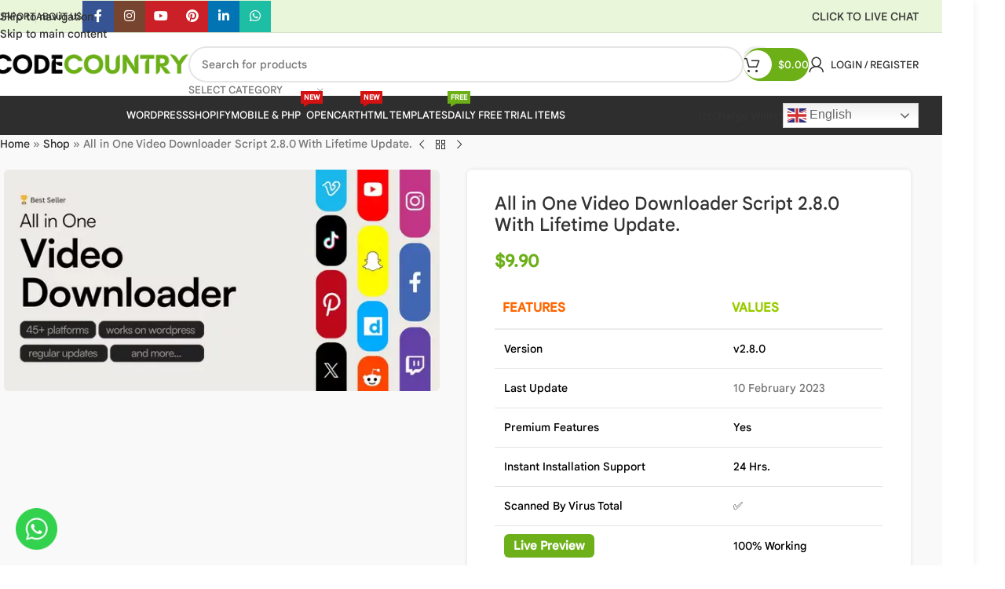

--- FILE ---
content_type: text/html; charset=UTF-8
request_url: https://codecountry.net/product/all-in-one-video-downloader-script/
body_size: 45679
content:
<!DOCTYPE html>
<html lang="en-US">
<head>
	<meta charset="UTF-8">
	<link rel="profile" href="https://gmpg.org/xfn/11">
	<link rel="pingback" href="https://codecountry.net/xmlrpc.php">

	<meta name='robots' content='index, follow, max-image-preview:large, max-snippet:-1, max-video-preview:-1' />
<!-- Google tag (gtag.js) consent mode dataLayer added by Site Kit -->
<script type="text/javascript" id="google_gtagjs-js-consent-mode-data-layer">
/* <![CDATA[ */
window.dataLayer = window.dataLayer || [];function gtag(){dataLayer.push(arguments);}
gtag('consent', 'default', {"ad_personalization":"denied","ad_storage":"denied","ad_user_data":"denied","analytics_storage":"denied","functionality_storage":"denied","security_storage":"denied","personalization_storage":"denied","region":["AT","BE","BG","CH","CY","CZ","DE","DK","EE","ES","FI","FR","GB","GR","HR","HU","IE","IS","IT","LI","LT","LU","LV","MT","NL","NO","PL","PT","RO","SE","SI","SK"],"wait_for_update":500});
window._googlesitekitConsentCategoryMap = {"statistics":["analytics_storage"],"marketing":["ad_storage","ad_user_data","ad_personalization"],"functional":["functionality_storage","security_storage"],"preferences":["personalization_storage"]};
window._googlesitekitConsents = {"ad_personalization":"denied","ad_storage":"denied","ad_user_data":"denied","analytics_storage":"denied","functionality_storage":"denied","security_storage":"denied","personalization_storage":"denied","region":["AT","BE","BG","CH","CY","CZ","DE","DK","EE","ES","FI","FR","GB","GR","HR","HU","IE","IS","IT","LI","LT","LU","LV","MT","NL","NO","PL","PT","RO","SE","SI","SK"],"wait_for_update":500};
/* ]]> */
</script>
<!-- End Google tag (gtag.js) consent mode dataLayer added by Site Kit -->

	<!-- This site is optimized with the Yoast SEO plugin v26.2 - https://yoast.com/wordpress/plugins/seo/ -->
	<title>All in One Video Downloader Script 2.8.0 With Lifetime Update. - CodeCountry™</title>
	<meta name="description" content="Features Values   Version v2.8.0   Last Update 10 February 2023   Premium Features Yes   Instant Installation Support 24 Hrs.   Scanned By Virus Total  ✅   Live Preview 100% Working" />
	<link rel="canonical" href="https://codecountry.net/product/all-in-one-video-downloader-script/" />
	<meta property="og:locale" content="en_US" />
	<meta property="og:type" content="article" />
	<meta property="og:title" content="All in One Video Downloader Script 2.8.0 With Lifetime Update. - CodeCountry™" />
	<meta property="og:description" content="Features Values   Version v2.8.0   Last Update 10 February 2023   Premium Features Yes   Instant Installation Support 24 Hrs.   Scanned By Virus Total  ✅   Live Preview 100% Working" />
	<meta property="og:url" content="https://codecountry.net/product/all-in-one-video-downloader-script/" />
	<meta property="og:site_name" content="CodeCountry™" />
	<meta property="article:publisher" content="https://www.facebook.com/codecountry.net" />
	<meta property="article:modified_time" content="2024-06-27T11:55:21+00:00" />
	<meta property="og:image" content="https://codecountry.net/wp-content/uploads/2023/11/Cover.webp" />
	<meta property="og:image:width" content="590" />
	<meta property="og:image:height" content="300" />
	<meta property="og:image:type" content="image/webp" />
	<meta name="twitter:card" content="summary_large_image" />
	<meta name="twitter:label1" content="Est. reading time" />
	<meta name="twitter:data1" content="2 minutes" />
	<script type="application/ld+json" class="yoast-schema-graph">{"@context":"https://schema.org","@graph":[{"@type":"WebPage","@id":"https://codecountry.net/product/all-in-one-video-downloader-script/","url":"https://codecountry.net/product/all-in-one-video-downloader-script/","name":"All in One Video Downloader Script 2.8.0 With Lifetime Update. - CodeCountry™","isPartOf":{"@id":"https://codecountry.net/#website"},"primaryImageOfPage":{"@id":"https://codecountry.net/product/all-in-one-video-downloader-script/#primaryimage"},"image":{"@id":"https://codecountry.net/product/all-in-one-video-downloader-script/#primaryimage"},"thumbnailUrl":"https://codecountry.net/wp-content/uploads/2023/11/Cover.webp","datePublished":"2023-11-17T18:00:00+00:00","dateModified":"2024-06-27T11:55:21+00:00","description":"Features Values Version v2.8.0 Last Update 10 February 2023 Premium Features Yes Instant Installation Support 24 Hrs. Scanned By Virus Total ✅ Live Preview 100% Working","breadcrumb":{"@id":"https://codecountry.net/product/all-in-one-video-downloader-script/#breadcrumb"},"inLanguage":"en-US","potentialAction":[{"@type":"ReadAction","target":["https://codecountry.net/product/all-in-one-video-downloader-script/"]}]},{"@type":"ImageObject","inLanguage":"en-US","@id":"https://codecountry.net/product/all-in-one-video-downloader-script/#primaryimage","url":"https://codecountry.net/wp-content/uploads/2023/11/Cover.webp","contentUrl":"https://codecountry.net/wp-content/uploads/2023/11/Cover.webp","width":590,"height":300,"caption":"All in One Video Downloader Script"},{"@type":"BreadcrumbList","@id":"https://codecountry.net/product/all-in-one-video-downloader-script/#breadcrumb","itemListElement":[{"@type":"ListItem","position":1,"name":"Home","item":"https://codecountry.net/"},{"@type":"ListItem","position":2,"name":"Shop","item":"https://codecountry.net/shop/"},{"@type":"ListItem","position":3,"name":"All in One Video Downloader Script 2.8.0 With Lifetime Update."}]},{"@type":"WebSite","@id":"https://codecountry.net/#website","url":"https://codecountry.net/","name":"CodeCountry™","description":"World Biggest WordPress Themes &amp; Plugins Marketplace On The Internet.","publisher":{"@id":"https://codecountry.net/#organization"},"potentialAction":[{"@type":"SearchAction","target":{"@type":"EntryPoint","urlTemplate":"https://codecountry.net/?s={search_term_string}"},"query-input":{"@type":"PropertyValueSpecification","valueRequired":true,"valueName":"search_term_string"}}],"inLanguage":"en-US"},{"@type":"Organization","@id":"https://codecountry.net/#organization","name":"CodeCountry: World Biggest WordPress Themes & Plugins Marketplace On The Internet.","url":"https://codecountry.net/","logo":{"@type":"ImageObject","inLanguage":"en-US","@id":"https://codecountry.net/#/schema/logo/image/","url":"https://codecountry.net/wp-content/uploads/2023/06/icons-1.png","contentUrl":"https://codecountry.net/wp-content/uploads/2023/06/icons-1.png","width":1024,"height":1024,"caption":"CodeCountry: World Biggest WordPress Themes & Plugins Marketplace On The Internet."},"image":{"@id":"https://codecountry.net/#/schema/logo/image/"},"sameAs":["https://www.facebook.com/codecountry.net","https://www.pinterest.com/codecountry/"]}]}</script>
	<!-- / Yoast SEO plugin. -->


<link rel='dns-prefetch' href='//www.googletagmanager.com' />
<link rel='dns-prefetch' href='//fonts.googleapis.com' />
<link rel="alternate" type="application/rss+xml" title="CodeCountry™ &raquo; Feed" href="https://codecountry.net/feed/" />
<link rel="alternate" type="application/rss+xml" title="CodeCountry™ &raquo; Comments Feed" href="https://codecountry.net/comments/feed/" />
<link rel="alternate" type="application/rss+xml" title="CodeCountry™ &raquo; All in One Video Downloader Script 2.8.0 With Lifetime Update. Comments Feed" href="https://codecountry.net/product/all-in-one-video-downloader-script/feed/" />
<link rel="alternate" title="oEmbed (JSON)" type="application/json+oembed" href="https://codecountry.net/wp-json/oembed/1.0/embed?url=https%3A%2F%2Fcodecountry.net%2Fproduct%2Fall-in-one-video-downloader-script%2F" />
<link rel="alternate" title="oEmbed (XML)" type="text/xml+oembed" href="https://codecountry.net/wp-json/oembed/1.0/embed?url=https%3A%2F%2Fcodecountry.net%2Fproduct%2Fall-in-one-video-downloader-script%2F&#038;format=xml" />
<style id='wp-img-auto-sizes-contain-inline-css' type='text/css'>
img:is([sizes=auto i],[sizes^="auto," i]){contain-intrinsic-size:3000px 1500px}
/*# sourceURL=wp-img-auto-sizes-contain-inline-css */
</style>
<style id='woocommerce-inline-inline-css' type='text/css'>
.woocommerce form .form-row .required { visibility: visible; }
/*# sourceURL=woocommerce-inline-inline-css */
</style>
<link rel='stylesheet' id='elementor-icons-css' href='https://codecountry.net/wp-content/plugins/elementor/assets/lib/eicons/css/elementor-icons.min.css?ver=5.44.0' type='text/css' media='all' />
<link rel='stylesheet' id='elementor-frontend-css' href='https://codecountry.net/wp-content/plugins/elementor/assets/css/frontend.min.css?ver=3.32.5' type='text/css' media='all' />
<link rel='stylesheet' id='elementor-post-6-css' href='https://codecountry.net/wp-content/uploads/elementor/css/post-6.css?ver=1769516367' type='text/css' media='all' />
<link rel='stylesheet' id='wd-style-base-css' href='https://codecountry.net/wp-content/themes/woodmart/css/parts/base.min.css?ver=8.3.3' type='text/css' media='all' />
<link rel='stylesheet' id='wd-layout-wrapper-boxed-css' href='https://codecountry.net/wp-content/themes/woodmart/css/parts/layout-wrapper-boxed.min.css?ver=8.3.3' type='text/css' media='all' />
<link rel='stylesheet' id='wd-helpers-wpb-elem-css' href='https://codecountry.net/wp-content/themes/woodmart/css/parts/helpers-wpb-elem.min.css?ver=8.3.3' type='text/css' media='all' />
<link rel='stylesheet' id='wd-elementor-base-css' href='https://codecountry.net/wp-content/themes/woodmart/css/parts/int-elem-base.min.css?ver=8.3.3' type='text/css' media='all' />
<link rel='stylesheet' id='wd-woocommerce-base-css' href='https://codecountry.net/wp-content/themes/woodmart/css/parts/woocommerce-base.min.css?ver=8.3.3' type='text/css' media='all' />
<link rel='stylesheet' id='wd-mod-star-rating-css' href='https://codecountry.net/wp-content/themes/woodmart/css/parts/mod-star-rating.min.css?ver=8.3.3' type='text/css' media='all' />
<link rel='stylesheet' id='wd-woocommerce-block-notices-css' href='https://codecountry.net/wp-content/themes/woodmart/css/parts/woo-mod-block-notices.min.css?ver=8.3.3' type='text/css' media='all' />
<link rel='stylesheet' id='wd-woo-mod-quantity-css' href='https://codecountry.net/wp-content/themes/woodmart/css/parts/woo-mod-quantity.min.css?ver=8.3.3' type='text/css' media='all' />
<link rel='stylesheet' id='wd-woo-single-prod-el-base-css' href='https://codecountry.net/wp-content/themes/woodmart/css/parts/woo-single-prod-el-base.min.css?ver=8.3.3' type='text/css' media='all' />
<link rel='stylesheet' id='wd-woo-mod-stock-status-css' href='https://codecountry.net/wp-content/themes/woodmart/css/parts/woo-mod-stock-status.min.css?ver=8.3.3' type='text/css' media='all' />
<link rel='stylesheet' id='wd-woo-mod-shop-attributes-css' href='https://codecountry.net/wp-content/themes/woodmart/css/parts/woo-mod-shop-attributes.min.css?ver=8.3.3' type='text/css' media='all' />
<link rel='stylesheet' id='wd-opt-carousel-disable-css' href='https://codecountry.net/wp-content/themes/woodmart/css/parts/opt-carousel-disable.min.css?ver=8.3.3' type='text/css' media='all' />
<link rel='stylesheet' id='child-style-css' href='https://codecountry.net/wp-content/themes/woodmart-child/style.css?ver=8.3.3' type='text/css' media='all' />
<link rel='stylesheet' id='wd-header-base-css' href='https://codecountry.net/wp-content/themes/woodmart/css/parts/header-base.min.css?ver=8.3.3' type='text/css' media='all' />
<link rel='stylesheet' id='wd-mod-tools-css' href='https://codecountry.net/wp-content/themes/woodmart/css/parts/mod-tools.min.css?ver=8.3.3' type='text/css' media='all' />
<link rel='stylesheet' id='wd-header-elements-base-css' href='https://codecountry.net/wp-content/themes/woodmart/css/parts/header-el-base.min.css?ver=8.3.3' type='text/css' media='all' />
<link rel='stylesheet' id='wd-social-icons-css' href='https://codecountry.net/wp-content/themes/woodmart/css/parts/el-social-icons.min.css?ver=8.3.3' type='text/css' media='all' />
<link rel='stylesheet' id='wd-social-icons-styles-css' href='https://codecountry.net/wp-content/themes/woodmart/css/parts/el-social-styles.min.css?ver=8.3.3' type='text/css' media='all' />
<link rel='stylesheet' id='wd-button-css' href='https://codecountry.net/wp-content/themes/woodmart/css/parts/el-button.min.css?ver=8.3.3' type='text/css' media='all' />
<link rel='stylesheet' id='wd-header-search-css' href='https://codecountry.net/wp-content/themes/woodmart/css/parts/header-el-search.min.css?ver=8.3.3' type='text/css' media='all' />
<link rel='stylesheet' id='wd-header-search-form-css' href='https://codecountry.net/wp-content/themes/woodmart/css/parts/header-el-search-form.min.css?ver=8.3.3' type='text/css' media='all' />
<link rel='stylesheet' id='wd-wd-search-form-css' href='https://codecountry.net/wp-content/themes/woodmart/css/parts/wd-search-form.min.css?ver=8.3.3' type='text/css' media='all' />
<link rel='stylesheet' id='wd-wd-search-results-css' href='https://codecountry.net/wp-content/themes/woodmart/css/parts/wd-search-results.min.css?ver=8.3.3' type='text/css' media='all' />
<link rel='stylesheet' id='wd-wd-search-dropdown-css' href='https://codecountry.net/wp-content/themes/woodmart/css/parts/wd-search-dropdown.min.css?ver=8.3.3' type='text/css' media='all' />
<link rel='stylesheet' id='wd-wd-search-cat-css' href='https://codecountry.net/wp-content/themes/woodmart/css/parts/wd-search-cat.min.css?ver=8.3.3' type='text/css' media='all' />
<link rel='stylesheet' id='wd-mod-tools-design-8-css' href='https://codecountry.net/wp-content/themes/woodmart/css/parts/mod-tools-design-8.min.css?ver=8.3.3' type='text/css' media='all' />
<link rel='stylesheet' id='wd-header-cart-side-css' href='https://codecountry.net/wp-content/themes/woodmart/css/parts/header-el-cart-side.min.css?ver=8.3.3' type='text/css' media='all' />
<link rel='stylesheet' id='wd-header-cart-css' href='https://codecountry.net/wp-content/themes/woodmart/css/parts/header-el-cart.min.css?ver=8.3.3' type='text/css' media='all' />
<link rel='stylesheet' id='wd-widget-shopping-cart-css' href='https://codecountry.net/wp-content/themes/woodmart/css/parts/woo-widget-shopping-cart.min.css?ver=8.3.3' type='text/css' media='all' />
<link rel='stylesheet' id='wd-widget-product-list-css' href='https://codecountry.net/wp-content/themes/woodmart/css/parts/woo-widget-product-list.min.css?ver=8.3.3' type='text/css' media='all' />
<link rel='stylesheet' id='wd-woo-mod-login-form-css' href='https://codecountry.net/wp-content/themes/woodmart/css/parts/woo-mod-login-form.min.css?ver=8.3.3' type='text/css' media='all' />
<link rel='stylesheet' id='wd-header-my-account-css' href='https://codecountry.net/wp-content/themes/woodmart/css/parts/header-el-my-account.min.css?ver=8.3.3' type='text/css' media='all' />
<link rel='stylesheet' id='wd-header-mobile-nav-dropdown-css' href='https://codecountry.net/wp-content/themes/woodmart/css/parts/header-el-mobile-nav-dropdown.min.css?ver=8.3.3' type='text/css' media='all' />
<link rel='stylesheet' id='wd-mod-nav-menu-label-css' href='https://codecountry.net/wp-content/themes/woodmart/css/parts/mod-nav-menu-label.min.css?ver=8.3.3' type='text/css' media='all' />
<link rel='stylesheet' id='wd-page-title-css' href='https://codecountry.net/wp-content/themes/woodmart/css/parts/page-title.min.css?ver=8.3.3' type='text/css' media='all' />
<link rel='stylesheet' id='wd-woo-single-prod-predefined-css' href='https://codecountry.net/wp-content/themes/woodmart/css/parts/woo-single-prod-predefined.min.css?ver=8.3.3' type='text/css' media='all' />
<link rel='stylesheet' id='wd-woo-single-prod-and-quick-view-predefined-css' href='https://codecountry.net/wp-content/themes/woodmart/css/parts/woo-single-prod-and-quick-view-predefined.min.css?ver=8.3.3' type='text/css' media='all' />
<link rel='stylesheet' id='wd-woo-single-prod-el-tabs-predefined-css' href='https://codecountry.net/wp-content/themes/woodmart/css/parts/woo-single-prod-el-tabs-predefined.min.css?ver=8.3.3' type='text/css' media='all' />
<link rel='stylesheet' id='wd-woo-single-prod-opt-base-css' href='https://codecountry.net/wp-content/themes/woodmart/css/parts/woo-single-prod-opt-base.min.css?ver=8.3.3' type='text/css' media='all' />
<link rel='stylesheet' id='wd-woo-single-prod-el-navigation-css' href='https://codecountry.net/wp-content/themes/woodmart/css/parts/woo-single-prod-el-navigation.min.css?ver=8.3.3' type='text/css' media='all' />
<link rel='stylesheet' id='wd-photoswipe-css' href='https://codecountry.net/wp-content/themes/woodmart/css/parts/lib-photoswipe.min.css?ver=8.3.3' type='text/css' media='all' />
<link rel='stylesheet' id='wd-woo-single-prod-el-gallery-css' href='https://codecountry.net/wp-content/themes/woodmart/css/parts/woo-single-prod-el-gallery.min.css?ver=8.3.3' type='text/css' media='all' />
<link rel='stylesheet' id='wd-swiper-css' href='https://codecountry.net/wp-content/themes/woodmart/css/parts/lib-swiper.min.css?ver=8.3.3' type='text/css' media='all' />
<link rel='stylesheet' id='wd-swiper-arrows-css' href='https://codecountry.net/wp-content/themes/woodmart/css/parts/lib-swiper-arrows.min.css?ver=8.3.3' type='text/css' media='all' />
<link rel='stylesheet' id='wd-woo-mod-product-info-css' href='https://codecountry.net/wp-content/themes/woodmart/css/parts/woo-mod-product-info.min.css?ver=8.3.3' type='text/css' media='all' />
<link rel='stylesheet' id='wd-woo-opt-sold-count-css' href='https://codecountry.net/wp-content/themes/woodmart/css/parts/woo-opt-sold-count.min.css?ver=8.3.3' type='text/css' media='all' />
<link rel='stylesheet' id='wd-woo-opt-visits-count-css' href='https://codecountry.net/wp-content/themes/woodmart/css/parts/woo-opt-visits-count.min.css?ver=8.3.3' type='text/css' media='all' />
<link rel='stylesheet' id='wd-tabs-css' href='https://codecountry.net/wp-content/themes/woodmart/css/parts/el-tabs.min.css?ver=8.3.3' type='text/css' media='all' />
<link rel='stylesheet' id='wd-woo-single-prod-el-tabs-opt-layout-tabs-css' href='https://codecountry.net/wp-content/themes/woodmart/css/parts/woo-single-prod-el-tabs-opt-layout-tabs.min.css?ver=8.3.3' type='text/css' media='all' />
<link rel='stylesheet' id='wd-accordion-css' href='https://codecountry.net/wp-content/themes/woodmart/css/parts/el-accordion.min.css?ver=8.3.3' type='text/css' media='all' />
<link rel='stylesheet' id='wd-accordion-elem-wpb-css' href='https://codecountry.net/wp-content/themes/woodmart/css/parts/el-accordion-wpb-elem.min.css?ver=8.3.3' type='text/css' media='all' />
<link rel='stylesheet' id='wd-woo-single-prod-el-reviews-css' href='https://codecountry.net/wp-content/themes/woodmart/css/parts/woo-single-prod-el-reviews.min.css?ver=8.3.3' type='text/css' media='all' />
<link rel='stylesheet' id='wd-woo-single-prod-el-reviews-style-2-css' href='https://codecountry.net/wp-content/themes/woodmart/css/parts/woo-single-prod-el-reviews-style-2.min.css?ver=8.3.3' type='text/css' media='all' />
<link rel='stylesheet' id='wd-post-types-mod-comments-css' href='https://codecountry.net/wp-content/themes/woodmart/css/parts/post-types-mod-comments.min.css?ver=8.3.3' type='text/css' media='all' />
<link rel='stylesheet' id='wd-text-block-css' href='https://codecountry.net/wp-content/themes/woodmart/css/parts/el-text-block.min.css?ver=8.3.3' type='text/css' media='all' />
<link rel='stylesheet' id='wd-product-loop-css' href='https://codecountry.net/wp-content/themes/woodmart/css/parts/woo-product-loop.min.css?ver=8.3.3' type='text/css' media='all' />
<link rel='stylesheet' id='wd-product-loop-tiled-css' href='https://codecountry.net/wp-content/themes/woodmart/css/parts/woo-product-loop-tiled.min.css?ver=8.3.3' type='text/css' media='all' />
<link rel='stylesheet' id='wd-woo-opt-stretch-cont-css' href='https://codecountry.net/wp-content/themes/woodmart/css/parts/woo-opt-stretch-cont.min.css?ver=8.3.3' type='text/css' media='all' />
<link rel='stylesheet' id='wd-bordered-product-css' href='https://codecountry.net/wp-content/themes/woodmart/css/parts/woo-opt-bordered-product.min.css?ver=8.3.3' type='text/css' media='all' />
<link rel='stylesheet' id='wd-mfp-popup-css' href='https://codecountry.net/wp-content/themes/woodmart/css/parts/lib-magnific-popup.min.css?ver=8.3.3' type='text/css' media='all' />
<link rel='stylesheet' id='wd-mod-animations-transform-css' href='https://codecountry.net/wp-content/themes/woodmart/css/parts/mod-animations-transform.min.css?ver=8.3.3' type='text/css' media='all' />
<link rel='stylesheet' id='wd-mod-transform-css' href='https://codecountry.net/wp-content/themes/woodmart/css/parts/mod-transform.min.css?ver=8.3.3' type='text/css' media='all' />
<link rel='stylesheet' id='wd-swiper-pagin-css' href='https://codecountry.net/wp-content/themes/woodmart/css/parts/lib-swiper-pagin.min.css?ver=8.3.3' type='text/css' media='all' />
<link rel='stylesheet' id='wd-widget-collapse-css' href='https://codecountry.net/wp-content/themes/woodmart/css/parts/opt-widget-collapse.min.css?ver=8.3.3' type='text/css' media='all' />
<link rel='stylesheet' id='wd-footer-base-css' href='https://codecountry.net/wp-content/themes/woodmart/css/parts/footer-base.min.css?ver=8.3.3' type='text/css' media='all' />
<link rel='stylesheet' id='wd-widget-nav-css' href='https://codecountry.net/wp-content/themes/woodmart/css/parts/widget-nav.min.css?ver=8.3.3' type='text/css' media='all' />
<link rel='stylesheet' id='wd-scroll-top-css' href='https://codecountry.net/wp-content/themes/woodmart/css/parts/opt-scrolltotop.min.css?ver=8.3.3' type='text/css' media='all' />
<link rel='stylesheet' id='wd-header-my-account-sidebar-css' href='https://codecountry.net/wp-content/themes/woodmart/css/parts/header-el-my-account-sidebar.min.css?ver=8.3.3' type='text/css' media='all' />
<link rel='stylesheet' id='wd-woo-opt-social-login-css' href='https://codecountry.net/wp-content/themes/woodmart/css/parts/woo-opt-social-login.min.css?ver=8.3.3' type='text/css' media='all' />
<link rel='stylesheet' id='wd-cookies-popup-css' href='https://codecountry.net/wp-content/themes/woodmart/css/parts/opt-cookies.min.css?ver=8.3.3' type='text/css' media='all' />
<link rel='stylesheet' id='xts-google-fonts-css' href='https://fonts.googleapis.com/css?family=Open+Sans%3A400%2C600%2C300&#038;ver=8.3.3' type='text/css' media='all' />
<link rel='stylesheet' id='elementor-gf-local-roboto-css' href='https://codecountry.net/wp-content/uploads/elementor/google-fonts/css/roboto.css?ver=1743589407' type='text/css' media='all' />
<link rel='stylesheet' id='elementor-gf-local-robotoslab-css' href='https://codecountry.net/wp-content/uploads/elementor/google-fonts/css/robotoslab.css?ver=1743589436' type='text/css' media='all' />
<script type="text/javascript" src="https://codecountry.net/wp-includes/js/jquery/jquery.min.js?ver=3.7.1" id="jquery-core-js"></script>
<script type="text/javascript" src="https://codecountry.net/wp-content/plugins/woocommerce/assets/js/jquery-blockui/jquery.blockUI.min.js?ver=2.7.0-wc.10.3.7" id="wc-jquery-blockui-js" defer="defer" data-wp-strategy="defer"></script>
<script type="text/javascript" id="wc-add-to-cart-js-extra">
/* <![CDATA[ */
var wc_add_to_cart_params = {"ajax_url":"/wp-admin/admin-ajax.php","wc_ajax_url":"/?wc-ajax=%%endpoint%%","i18n_view_cart":"View cart","cart_url":"https://codecountry.net/cart/","is_cart":"","cart_redirect_after_add":"no"};
//# sourceURL=wc-add-to-cart-js-extra
/* ]]> */
</script>
<script type="text/javascript" src="https://codecountry.net/wp-content/plugins/woocommerce/assets/js/frontend/add-to-cart.min.js?ver=10.3.7" id="wc-add-to-cart-js" defer="defer" data-wp-strategy="defer"></script>
<script type="text/javascript" src="https://codecountry.net/wp-content/plugins/woocommerce/assets/js/zoom/jquery.zoom.min.js?ver=1.7.21-wc.10.3.7" id="wc-zoom-js" defer="defer" data-wp-strategy="defer"></script>
<script type="text/javascript" id="wc-single-product-js-extra">
/* <![CDATA[ */
var wc_single_product_params = {"i18n_required_rating_text":"Please select a rating","i18n_rating_options":["1 of 5 stars","2 of 5 stars","3 of 5 stars","4 of 5 stars","5 of 5 stars"],"i18n_product_gallery_trigger_text":"View full-screen image gallery","review_rating_required":"yes","flexslider":{"rtl":false,"animation":"slide","smoothHeight":true,"directionNav":false,"controlNav":"thumbnails","slideshow":false,"animationSpeed":500,"animationLoop":false,"allowOneSlide":false},"zoom_enabled":"","zoom_options":[],"photoswipe_enabled":"","photoswipe_options":{"shareEl":false,"closeOnScroll":false,"history":false,"hideAnimationDuration":0,"showAnimationDuration":0},"flexslider_enabled":""};
//# sourceURL=wc-single-product-js-extra
/* ]]> */
</script>
<script type="text/javascript" src="https://codecountry.net/wp-content/plugins/woocommerce/assets/js/frontend/single-product.min.js?ver=10.3.7" id="wc-single-product-js" defer="defer" data-wp-strategy="defer"></script>
<script type="text/javascript" src="https://codecountry.net/wp-content/plugins/woocommerce/assets/js/js-cookie/js.cookie.min.js?ver=2.1.4-wc.10.3.7" id="wc-js-cookie-js" defer="defer" data-wp-strategy="defer"></script>
<script type="text/javascript" id="woocommerce-js-extra">
/* <![CDATA[ */
var woocommerce_params = {"ajax_url":"/wp-admin/admin-ajax.php","wc_ajax_url":"/?wc-ajax=%%endpoint%%","i18n_password_show":"Show password","i18n_password_hide":"Hide password"};
//# sourceURL=woocommerce-js-extra
/* ]]> */
</script>
<script type="text/javascript" src="https://codecountry.net/wp-content/plugins/woocommerce/assets/js/frontend/woocommerce.min.js?ver=10.3.7" id="woocommerce-js" defer="defer" data-wp-strategy="defer"></script>

<!-- Google tag (gtag.js) snippet added by Site Kit -->
<!-- Google Analytics snippet added by Site Kit -->
<!-- Google Ads snippet added by Site Kit -->
<script type="text/javascript" src="https://www.googletagmanager.com/gtag/js?id=GT-K4V4V4K" id="google_gtagjs-js" async></script>
<script type="text/javascript" id="google_gtagjs-js-after">
/* <![CDATA[ */
window.dataLayer = window.dataLayer || [];function gtag(){dataLayer.push(arguments);}
gtag("set","linker",{"domains":["codecountry.net"]});
gtag("js", new Date());
gtag("set", "developer_id.dZTNiMT", true);
gtag("config", "GT-K4V4V4K");
gtag("config", "AW-613240403");
//# sourceURL=google_gtagjs-js-after
/* ]]> */
</script>
<script type="text/javascript" src="https://codecountry.net/wp-content/themes/woodmart/js/libs/device.min.js?ver=8.3.3" id="wd-device-library-js"></script>
<script type="text/javascript" src="https://codecountry.net/wp-content/themes/woodmart/js/scripts/global/scrollBar.min.js?ver=8.3.3" id="wd-scrollbar-js"></script>
<link rel="https://api.w.org/" href="https://codecountry.net/wp-json/" /><link rel="alternate" title="JSON" type="application/json" href="https://codecountry.net/wp-json/wp/v2/product/26952" /><link rel="EditURI" type="application/rsd+xml" title="RSD" href="https://codecountry.net/xmlrpc.php?rsd" />
<meta name="generator" content="WordPress 6.9" />
<meta name="generator" content="WooCommerce 10.3.7" />
<link rel='shortlink' href='https://codecountry.net/?p=26952' />
<meta name="generator" content="Site Kit by Google 1.171.0" />					<meta name="viewport" content="width=device-width, initial-scale=1.0, maximum-scale=1.0, user-scalable=no">
										<noscript><style>.woocommerce-product-gallery{ opacity: 1 !important; }</style></noscript>
	<meta name="generator" content="Elementor 3.32.5; settings: css_print_method-external, google_font-enabled, font_display-swap">
			<style>
				.e-con.e-parent:nth-of-type(n+4):not(.e-lazyloaded):not(.e-no-lazyload),
				.e-con.e-parent:nth-of-type(n+4):not(.e-lazyloaded):not(.e-no-lazyload) * {
					background-image: none !important;
				}
				@media screen and (max-height: 1024px) {
					.e-con.e-parent:nth-of-type(n+3):not(.e-lazyloaded):not(.e-no-lazyload),
					.e-con.e-parent:nth-of-type(n+3):not(.e-lazyloaded):not(.e-no-lazyload) * {
						background-image: none !important;
					}
				}
				@media screen and (max-height: 640px) {
					.e-con.e-parent:nth-of-type(n+2):not(.e-lazyloaded):not(.e-no-lazyload),
					.e-con.e-parent:nth-of-type(n+2):not(.e-lazyloaded):not(.e-no-lazyload) * {
						background-image: none !important;
					}
				}
			</style>
			
<!-- Google Tag Manager snippet added by Site Kit -->
<script type="text/javascript">
/* <![CDATA[ */

			( function( w, d, s, l, i ) {
				w[l] = w[l] || [];
				w[l].push( {'gtm.start': new Date().getTime(), event: 'gtm.js'} );
				var f = d.getElementsByTagName( s )[0],
					j = d.createElement( s ), dl = l != 'dataLayer' ? '&l=' + l : '';
				j.async = true;
				j.src = 'https://www.googletagmanager.com/gtm.js?id=' + i + dl;
				f.parentNode.insertBefore( j, f );
			} )( window, document, 'script', 'dataLayer', 'GTM-P42PN45' );
			
/* ]]> */
</script>

<!-- End Google Tag Manager snippet added by Site Kit -->
<link rel="icon" href="https://codecountry.net/wp-content/uploads/2022/12/cropped-icons-1-1-32x32.png" sizes="32x32" />
<link rel="icon" href="https://codecountry.net/wp-content/uploads/2022/12/cropped-icons-1-1-192x192.png" sizes="192x192" />
<link rel="apple-touch-icon" href="https://codecountry.net/wp-content/uploads/2022/12/cropped-icons-1-1-180x180.png" />
<meta name="msapplication-TileImage" content="https://codecountry.net/wp-content/uploads/2022/12/cropped-icons-1-1-270x270.png" />
		<style type="text/css" id="wp-custom-css">
			.scrollToTop{
	display:none;
}
.product-summary-shadow .summary-inner {
    padding: 30px 35px 15px;
    background-color: var(--bgcolor-white);
    box-shadow: 0 0 5px rgba(0,0,0,0.1);
border-radius: 6px;
}
tagged_as{display:none;}
h1.entry-title {
    font-size:23px;
} 
.btn.btn-scheme-light.btn-scheme-hover-light.btn-style-3d.btn-style-round.btn-size-small.request-btn{
        -webkit-border-radius: 60px;	 color: yellow;
        cursor: pointer;
				font-size:14px;
      }
      @keyframes glowing {
        0% {
          background-color: #2ba805;
          box-shadow: 0 0 5px #2ba805;
        }
        50% {
          background-color: #49e819;
          box-shadow: 0 0 20px #49e819;
        }
        100% {
          background-color: #2ba805;
          box-shadow: 0 0 5px #2ba805;
        }
      }
      
.btn.btn-scheme-light.btn-scheme-hover-light.btn-style-3d.btn-style-round.btn-size-small.request-btn{
        animation: glowing 1300ms infinite;
      }
	
	}		</style>
		<style>
		
		</style>			<style id="wd-style-header_219972-css" data-type="wd-style-header_219972">
				:root{
	--wd-top-bar-h: 41px;
	--wd-top-bar-sm-h: 38px;
	--wd-top-bar-sticky-h: .00001px;
	--wd-top-bar-brd-w: 1px;

	--wd-header-general-h: 80px;
	--wd-header-general-sm-h: 60px;
	--wd-header-general-sticky-h: 60px;
	--wd-header-general-brd-w: .00001px;

	--wd-header-bottom-h: 50px;
	--wd-header-bottom-sm-h: .00001px;
	--wd-header-bottom-sticky-h: .00001px;
	--wd-header-bottom-brd-w: .00001px;

	--wd-header-clone-h: .00001px;

	--wd-header-brd-w: calc(var(--wd-top-bar-brd-w) + var(--wd-header-general-brd-w) + var(--wd-header-bottom-brd-w));
	--wd-header-h: calc(var(--wd-top-bar-h) + var(--wd-header-general-h) + var(--wd-header-bottom-h) + var(--wd-header-brd-w));
	--wd-header-sticky-h: calc(var(--wd-top-bar-sticky-h) + var(--wd-header-general-sticky-h) + var(--wd-header-bottom-sticky-h) + var(--wd-header-clone-h) + var(--wd-header-brd-w));
	--wd-header-sm-h: calc(var(--wd-top-bar-sm-h) + var(--wd-header-general-sm-h) + var(--wd-header-bottom-sm-h) + var(--wd-header-brd-w));
}

.whb-top-bar .wd-dropdown {
	margin-top: -0.5px;
}

.whb-top-bar .wd-dropdown:after {
	height: 10.5px;
}


.whb-sticked .whb-general-header .wd-dropdown:not(.sub-sub-menu) {
	margin-top: 9px;
}

.whb-sticked .whb-general-header .wd-dropdown:not(.sub-sub-menu):after {
	height: 20px;
}

:root:has(.whb-top-bar.whb-border-boxed) {
	--wd-top-bar-brd-w: .00001px;
}

@media (max-width: 1024px) {
:root:has(.whb-top-bar.whb-hidden-mobile) {
	--wd-top-bar-brd-w: .00001px;
}
}



.whb-header-bottom .wd-dropdown {
	margin-top: 4px;
}

.whb-header-bottom .wd-dropdown:after {
	height: 15px;
}



		
.whb-top-bar {
	background-color: rgba(233, 246, 217, 1);border-color: rgba(129, 129, 129, 0.2);border-bottom-width: 1px;border-bottom-style: solid;
}

.whb-bw8xwjwijs1wspthc2dz {
	--wd-form-brd-radius: 35px;
}
.whb-general-header {
	border-bottom-width: 0px;border-bottom-style: solid;
}

.whb-1q5smikdz9uvzdf61p9e a:is(.btn-style-default, .btn-style-3d) {
	background-color: rgba(255, 149, 24, 1);
}
.whb-1q5smikdz9uvzdf61p9e a:is(.btn-style-bordered, .btn-style-link) {
	border-color: rgba(255, 149, 24, 1);
}
.whb-1q5smikdz9uvzdf61p9e a:is(.btn-style-bordered, .btn-style-default, .btn-style-3d):hover {
	background-color: rgba(79, 158, 25, 1);
}
.whb-1q5smikdz9uvzdf61p9e a:is(.btn-style-bordered, .btn-style-link):hover {
	border-color: rgba(79, 158, 25, 1);
}
.whb-header-bottom {
	background-color: rgba(46, 46, 46, 1);
}
			</style>
						<style id="wd-style-theme_settings_default-css" data-type="wd-style-theme_settings_default">
				@font-face {
	font-weight: normal;
	font-style: normal;
	font-family: "woodmart-font";
	src: url("//codecountry.net/wp-content/themes/woodmart/fonts/woodmart-font-1-400.woff2?v=8.3.3") format("woff2");
}

:root {
	--wd-text-font: "Google", Arial, Helvetica, sans-serif;
	--wd-text-font-weight: 400;
	--wd-text-color: #777777;
	--wd-text-font-size: 14px;
	--wd-title-font: "Google", Arial, Helvetica, sans-serif;
	--wd-title-font-weight: 400;
	--wd-title-color: #242424;
	--wd-entities-title-font: "Google", Arial, Helvetica, sans-serif;
	--wd-entities-title-font-weight: 400;
	--wd-entities-title-color: #333333;
	--wd-entities-title-color-hover: rgb(51 51 51 / 65%);
	--wd-alternative-font: "Google", Arial, Helvetica, sans-serif;
	--wd-widget-title-font: "Google", Arial, Helvetica, sans-serif;
	--wd-widget-title-font-weight: 400;
	--wd-widget-title-transform: uppercase;
	--wd-widget-title-color: #333;
	--wd-widget-title-font-size: 16px;
	--wd-header-el-font: "Google", Arial, Helvetica, sans-serif;
	--wd-header-el-font-weight: 400;
	--wd-header-el-transform: uppercase;
	--wd-header-el-font-size: 13px;
	--wd-otl-style: dotted;
	--wd-otl-width: 2px;
	--wd-primary-color: rgb(108,175,23);
	--wd-alternative-color: #fbbc34;
	--btn-default-bgcolor: rgb(108,175,23);
	--btn-default-bgcolor-hover: rgb(20,173,3);
	--btn-accented-bgcolor: rgb(108,175,23);
	--btn-accented-bgcolor-hover: rgb(132,175,75);
	--wd-form-brd-width: 2px;
	--notices-success-bg: #459647;
	--notices-success-color: #fff;
	--notices-warning-bg: #E0B252;
	--notices-warning-color: #fff;
	--wd-link-color: #333333;
	--wd-link-color-hover: #242424;
}
.wd-age-verify-wrap {
	--wd-popup-width: 500px;
}
.wd-popup.wd-promo-popup {
	background-image: none;
	background-repeat: no-repeat;
	background-size: cover;
	background-position: center center;
}
.wd-promo-popup-wrap {
	--wd-popup-width: 610px;
}
:is(.woodmart-woocommerce-layered-nav, .wd-product-category-filter) .wd-scroll-content {
	max-height: 223px;
}
.wd-page-title .wd-page-title-bg img {
	object-fit: cover;
	object-position: center center;
}
.wd-footer {
	background-color: rgb(23,23,47);
	background-image: none;
}
.single-product .wd-page-content {
	background-color: rgb(249,249,249);
	background-image: none;
}
.mfp-wrap.wd-popup-quick-view-wrap {
	--wd-popup-width: 920px;
}
:root{
--wd-container-w: 1160px;
--wd-form-brd-radius: 0px;
--btn-default-color: #333;
--btn-default-color-hover: #333;
--btn-accented-color: #fff;
--btn-accented-color-hover: #fff;
--btn-default-brd-radius: 5px;
--btn-default-box-shadow: none;
--btn-default-box-shadow-hover: none;
--btn-accented-bottom-active: -1px;
--btn-accented-brd-radius: 0px;
--btn-accented-box-shadow: inset 0 -2px 0 rgba(0, 0, 0, .15);
--btn-accented-box-shadow-hover: inset 0 -2px 0 rgba(0, 0, 0, .15);
--wd-brd-radius: 0px;
}

@media (min-width: 1160px) {
section.elementor-section.wd-section-stretch > .elementor-container {
margin-left: auto;
margin-right: auto;
}
}


.wd-page-title {
background-color: rgb(81,153,30);
}

@font-face {
	font-family: "Google";
	src: url("//codecountry.net/wp-content/uploads/2023/06/5aUp9-KzpRiLCAt4Unrc-xIKmCU5oLlVnmhjtg.woff2") format("woff2");
	font-weight: 400;
	font-style: normal;
}

.product-summary-shadow .summary-inner {
    padding: 30px 35px 15px;
    background-color: var(--bgcolor-white);
    box-shadow: 0 0 5px rgb(0 0 0 / 10%);
    border-radius: 6px;
}
.woocommerce-product-gallery img {
    width: 100%;
    border-radius: 6px;
    overflow: hidden;
}
.btn .btn-scheme-light .btn-scheme-hover-light .btn-style-3d .btn-style-round .btn-size-small .request-btn{
background-color:red !important;

}			</style>
			<style id='global-styles-inline-css' type='text/css'>
:root{--wp--preset--aspect-ratio--square: 1;--wp--preset--aspect-ratio--4-3: 4/3;--wp--preset--aspect-ratio--3-4: 3/4;--wp--preset--aspect-ratio--3-2: 3/2;--wp--preset--aspect-ratio--2-3: 2/3;--wp--preset--aspect-ratio--16-9: 16/9;--wp--preset--aspect-ratio--9-16: 9/16;--wp--preset--color--black: #000000;--wp--preset--color--cyan-bluish-gray: #abb8c3;--wp--preset--color--white: #ffffff;--wp--preset--color--pale-pink: #f78da7;--wp--preset--color--vivid-red: #cf2e2e;--wp--preset--color--luminous-vivid-orange: #ff6900;--wp--preset--color--luminous-vivid-amber: #fcb900;--wp--preset--color--light-green-cyan: #7bdcb5;--wp--preset--color--vivid-green-cyan: #00d084;--wp--preset--color--pale-cyan-blue: #8ed1fc;--wp--preset--color--vivid-cyan-blue: #0693e3;--wp--preset--color--vivid-purple: #9b51e0;--wp--preset--gradient--vivid-cyan-blue-to-vivid-purple: linear-gradient(135deg,rgb(6,147,227) 0%,rgb(155,81,224) 100%);--wp--preset--gradient--light-green-cyan-to-vivid-green-cyan: linear-gradient(135deg,rgb(122,220,180) 0%,rgb(0,208,130) 100%);--wp--preset--gradient--luminous-vivid-amber-to-luminous-vivid-orange: linear-gradient(135deg,rgb(252,185,0) 0%,rgb(255,105,0) 100%);--wp--preset--gradient--luminous-vivid-orange-to-vivid-red: linear-gradient(135deg,rgb(255,105,0) 0%,rgb(207,46,46) 100%);--wp--preset--gradient--very-light-gray-to-cyan-bluish-gray: linear-gradient(135deg,rgb(238,238,238) 0%,rgb(169,184,195) 100%);--wp--preset--gradient--cool-to-warm-spectrum: linear-gradient(135deg,rgb(74,234,220) 0%,rgb(151,120,209) 20%,rgb(207,42,186) 40%,rgb(238,44,130) 60%,rgb(251,105,98) 80%,rgb(254,248,76) 100%);--wp--preset--gradient--blush-light-purple: linear-gradient(135deg,rgb(255,206,236) 0%,rgb(152,150,240) 100%);--wp--preset--gradient--blush-bordeaux: linear-gradient(135deg,rgb(254,205,165) 0%,rgb(254,45,45) 50%,rgb(107,0,62) 100%);--wp--preset--gradient--luminous-dusk: linear-gradient(135deg,rgb(255,203,112) 0%,rgb(199,81,192) 50%,rgb(65,88,208) 100%);--wp--preset--gradient--pale-ocean: linear-gradient(135deg,rgb(255,245,203) 0%,rgb(182,227,212) 50%,rgb(51,167,181) 100%);--wp--preset--gradient--electric-grass: linear-gradient(135deg,rgb(202,248,128) 0%,rgb(113,206,126) 100%);--wp--preset--gradient--midnight: linear-gradient(135deg,rgb(2,3,129) 0%,rgb(40,116,252) 100%);--wp--preset--font-size--small: 13px;--wp--preset--font-size--medium: 20px;--wp--preset--font-size--large: 36px;--wp--preset--font-size--x-large: 42px;--wp--preset--spacing--20: 0.44rem;--wp--preset--spacing--30: 0.67rem;--wp--preset--spacing--40: 1rem;--wp--preset--spacing--50: 1.5rem;--wp--preset--spacing--60: 2.25rem;--wp--preset--spacing--70: 3.38rem;--wp--preset--spacing--80: 5.06rem;--wp--preset--shadow--natural: 6px 6px 9px rgba(0, 0, 0, 0.2);--wp--preset--shadow--deep: 12px 12px 50px rgba(0, 0, 0, 0.4);--wp--preset--shadow--sharp: 6px 6px 0px rgba(0, 0, 0, 0.2);--wp--preset--shadow--outlined: 6px 6px 0px -3px rgb(255, 255, 255), 6px 6px rgb(0, 0, 0);--wp--preset--shadow--crisp: 6px 6px 0px rgb(0, 0, 0);}:where(body) { margin: 0; }.wp-site-blocks > .alignleft { float: left; margin-right: 2em; }.wp-site-blocks > .alignright { float: right; margin-left: 2em; }.wp-site-blocks > .aligncenter { justify-content: center; margin-left: auto; margin-right: auto; }:where(.is-layout-flex){gap: 0.5em;}:where(.is-layout-grid){gap: 0.5em;}.is-layout-flow > .alignleft{float: left;margin-inline-start: 0;margin-inline-end: 2em;}.is-layout-flow > .alignright{float: right;margin-inline-start: 2em;margin-inline-end: 0;}.is-layout-flow > .aligncenter{margin-left: auto !important;margin-right: auto !important;}.is-layout-constrained > .alignleft{float: left;margin-inline-start: 0;margin-inline-end: 2em;}.is-layout-constrained > .alignright{float: right;margin-inline-start: 2em;margin-inline-end: 0;}.is-layout-constrained > .aligncenter{margin-left: auto !important;margin-right: auto !important;}.is-layout-constrained > :where(:not(.alignleft):not(.alignright):not(.alignfull)){margin-left: auto !important;margin-right: auto !important;}body .is-layout-flex{display: flex;}.is-layout-flex{flex-wrap: wrap;align-items: center;}.is-layout-flex > :is(*, div){margin: 0;}body .is-layout-grid{display: grid;}.is-layout-grid > :is(*, div){margin: 0;}body{padding-top: 0px;padding-right: 0px;padding-bottom: 0px;padding-left: 0px;}a:where(:not(.wp-element-button)){text-decoration: none;}:root :where(.wp-element-button, .wp-block-button__link){background-color: #32373c;border-width: 0;color: #fff;font-family: inherit;font-size: inherit;font-style: inherit;font-weight: inherit;letter-spacing: inherit;line-height: inherit;padding-top: calc(0.667em + 2px);padding-right: calc(1.333em + 2px);padding-bottom: calc(0.667em + 2px);padding-left: calc(1.333em + 2px);text-decoration: none;text-transform: inherit;}.has-black-color{color: var(--wp--preset--color--black) !important;}.has-cyan-bluish-gray-color{color: var(--wp--preset--color--cyan-bluish-gray) !important;}.has-white-color{color: var(--wp--preset--color--white) !important;}.has-pale-pink-color{color: var(--wp--preset--color--pale-pink) !important;}.has-vivid-red-color{color: var(--wp--preset--color--vivid-red) !important;}.has-luminous-vivid-orange-color{color: var(--wp--preset--color--luminous-vivid-orange) !important;}.has-luminous-vivid-amber-color{color: var(--wp--preset--color--luminous-vivid-amber) !important;}.has-light-green-cyan-color{color: var(--wp--preset--color--light-green-cyan) !important;}.has-vivid-green-cyan-color{color: var(--wp--preset--color--vivid-green-cyan) !important;}.has-pale-cyan-blue-color{color: var(--wp--preset--color--pale-cyan-blue) !important;}.has-vivid-cyan-blue-color{color: var(--wp--preset--color--vivid-cyan-blue) !important;}.has-vivid-purple-color{color: var(--wp--preset--color--vivid-purple) !important;}.has-black-background-color{background-color: var(--wp--preset--color--black) !important;}.has-cyan-bluish-gray-background-color{background-color: var(--wp--preset--color--cyan-bluish-gray) !important;}.has-white-background-color{background-color: var(--wp--preset--color--white) !important;}.has-pale-pink-background-color{background-color: var(--wp--preset--color--pale-pink) !important;}.has-vivid-red-background-color{background-color: var(--wp--preset--color--vivid-red) !important;}.has-luminous-vivid-orange-background-color{background-color: var(--wp--preset--color--luminous-vivid-orange) !important;}.has-luminous-vivid-amber-background-color{background-color: var(--wp--preset--color--luminous-vivid-amber) !important;}.has-light-green-cyan-background-color{background-color: var(--wp--preset--color--light-green-cyan) !important;}.has-vivid-green-cyan-background-color{background-color: var(--wp--preset--color--vivid-green-cyan) !important;}.has-pale-cyan-blue-background-color{background-color: var(--wp--preset--color--pale-cyan-blue) !important;}.has-vivid-cyan-blue-background-color{background-color: var(--wp--preset--color--vivid-cyan-blue) !important;}.has-vivid-purple-background-color{background-color: var(--wp--preset--color--vivid-purple) !important;}.has-black-border-color{border-color: var(--wp--preset--color--black) !important;}.has-cyan-bluish-gray-border-color{border-color: var(--wp--preset--color--cyan-bluish-gray) !important;}.has-white-border-color{border-color: var(--wp--preset--color--white) !important;}.has-pale-pink-border-color{border-color: var(--wp--preset--color--pale-pink) !important;}.has-vivid-red-border-color{border-color: var(--wp--preset--color--vivid-red) !important;}.has-luminous-vivid-orange-border-color{border-color: var(--wp--preset--color--luminous-vivid-orange) !important;}.has-luminous-vivid-amber-border-color{border-color: var(--wp--preset--color--luminous-vivid-amber) !important;}.has-light-green-cyan-border-color{border-color: var(--wp--preset--color--light-green-cyan) !important;}.has-vivid-green-cyan-border-color{border-color: var(--wp--preset--color--vivid-green-cyan) !important;}.has-pale-cyan-blue-border-color{border-color: var(--wp--preset--color--pale-cyan-blue) !important;}.has-vivid-cyan-blue-border-color{border-color: var(--wp--preset--color--vivid-cyan-blue) !important;}.has-vivid-purple-border-color{border-color: var(--wp--preset--color--vivid-purple) !important;}.has-vivid-cyan-blue-to-vivid-purple-gradient-background{background: var(--wp--preset--gradient--vivid-cyan-blue-to-vivid-purple) !important;}.has-light-green-cyan-to-vivid-green-cyan-gradient-background{background: var(--wp--preset--gradient--light-green-cyan-to-vivid-green-cyan) !important;}.has-luminous-vivid-amber-to-luminous-vivid-orange-gradient-background{background: var(--wp--preset--gradient--luminous-vivid-amber-to-luminous-vivid-orange) !important;}.has-luminous-vivid-orange-to-vivid-red-gradient-background{background: var(--wp--preset--gradient--luminous-vivid-orange-to-vivid-red) !important;}.has-very-light-gray-to-cyan-bluish-gray-gradient-background{background: var(--wp--preset--gradient--very-light-gray-to-cyan-bluish-gray) !important;}.has-cool-to-warm-spectrum-gradient-background{background: var(--wp--preset--gradient--cool-to-warm-spectrum) !important;}.has-blush-light-purple-gradient-background{background: var(--wp--preset--gradient--blush-light-purple) !important;}.has-blush-bordeaux-gradient-background{background: var(--wp--preset--gradient--blush-bordeaux) !important;}.has-luminous-dusk-gradient-background{background: var(--wp--preset--gradient--luminous-dusk) !important;}.has-pale-ocean-gradient-background{background: var(--wp--preset--gradient--pale-ocean) !important;}.has-electric-grass-gradient-background{background: var(--wp--preset--gradient--electric-grass) !important;}.has-midnight-gradient-background{background: var(--wp--preset--gradient--midnight) !important;}.has-small-font-size{font-size: var(--wp--preset--font-size--small) !important;}.has-medium-font-size{font-size: var(--wp--preset--font-size--medium) !important;}.has-large-font-size{font-size: var(--wp--preset--font-size--large) !important;}.has-x-large-font-size{font-size: var(--wp--preset--font-size--x-large) !important;}
/*# sourceURL=global-styles-inline-css */
</style>
<link rel='stylesheet' id='elementor-icons-shared-0-css' href='https://codecountry.net/wp-content/plugins/elementor/assets/lib/font-awesome/css/fontawesome.min.css?ver=5.15.3' type='text/css' media='all' />
<link rel='stylesheet' id='elementor-icons-fa-solid-css' href='https://codecountry.net/wp-content/plugins/elementor/assets/lib/font-awesome/css/solid.min.css?ver=5.15.3' type='text/css' media='all' />
<link rel='stylesheet' id='elementor-icons-fa-brands-css' href='https://codecountry.net/wp-content/plugins/elementor/assets/lib/font-awesome/css/brands.min.css?ver=5.15.3' type='text/css' media='all' />
<link rel='stylesheet' id='elementor-icons-fa-regular-css' href='https://codecountry.net/wp-content/plugins/elementor/assets/lib/font-awesome/css/regular.min.css?ver=5.15.3' type='text/css' media='all' />
<link rel='stylesheet' id='widget-heading-css' href='https://codecountry.net/wp-content/plugins/elementor/assets/css/widget-heading.min.css?ver=3.32.5' type='text/css' media='all' />
<link rel='stylesheet' id='widget-spacer-css' href='https://codecountry.net/wp-content/plugins/elementor/assets/css/widget-spacer.min.css?ver=3.32.5' type='text/css' media='all' />
<link rel='stylesheet' id='widget-image-css' href='https://codecountry.net/wp-content/plugins/elementor/assets/css/widget-image.min.css?ver=3.32.5' type='text/css' media='all' />
</head>

<body class="wp-singular product-template-default single single-product postid-26952 wp-theme-woodmart wp-child-theme-woodmart-child theme-woodmart woocommerce woocommerce-page woocommerce-no-js wrapper-boxed  categories-accordion-on woodmart-ajax-shop-on elementor-default elementor-kit-6">
					<!-- Google Tag Manager (noscript) snippet added by Site Kit -->
		<noscript>
			<iframe src="https://www.googletagmanager.com/ns.html?id=GTM-P42PN45" height="0" width="0" style="display:none;visibility:hidden"></iframe>
		</noscript>
		<!-- End Google Tag Manager (noscript) snippet added by Site Kit -->
		<script type="text/javascript" id="wd-flicker-fix">// Flicker fix.</script>		<div class="wd-skip-links">
								<a href="#menu-main-menu" class="wd-skip-navigation btn">
						Skip to navigation					</a>
								<a href="#main-content" class="wd-skip-content btn">
				Skip to main content			</a>
		</div>
			
	
	<div class="wd-page-wrapper website-wrapper">
									<header class="whb-header whb-header_219972 whb-sticky-shadow whb-scroll-slide whb-sticky-real">
					<div class="whb-main-header">
	
<div class="whb-row whb-top-bar whb-not-sticky-row whb-with-bg whb-border-fullwidth whb-color-dark whb-flex-flex-middle">
	<div class="container">
		<div class="whb-flex-row whb-top-bar-inner">
			<div class="whb-column whb-col-left whb-column5 whb-visible-lg">
	
<div class="wd-header-text reset-last-child whb-d7ggzakqv84udwr4zkcb"><a href="https://api.whatsapp.com/send/?phone=917903554767&amp;text=Hi..I+am+from+codecountry.net+and+I+need+help...&amp;type=phone_number&amp;app_absent=0">SUPPORT</a></div>
<div class="wd-header-divider whb-divider-default whb-bariy7ni19602iih1qeq"></div>

<div class="wd-header-text reset-last-child whb-hkmfyc9o2b32bjiiao3t"><a href="/about-us/">ABOUT US</a></div>
<div class="wd-header-divider whb-divider-default whb-z5vtlcnxtpezl8435wyo"></div>
</div>
<div class="whb-column whb-col-center whb-column6 whb-visible-lg">
				<div
						class=" wd-social-icons wd-style-colored social-follow wd-shape-square  whb-v0m9dux5gon02sojlbz3 color-scheme-light text-center">
				
				
									<a rel="noopener noreferrer nofollow" href="https://www.facebook.com/codecountry.net" target="_blank" class=" wd-social-icon social-facebook" aria-label="Facebook social link">
						<span class="wd-icon"></span>
											</a>
				
				
				
				
									<a rel="noopener noreferrer nofollow" href="https://www.instagram.com/codecountry_net/" target="_blank" class=" wd-social-icon social-instagram" aria-label="Instagram social link">
						<span class="wd-icon"></span>
											</a>
				
				
									<a rel="noopener noreferrer nofollow" href="https://www.youtube.com/channel/UCHZVNcTnsnSYyuf_zYqBe-Q" target="_blank" class=" wd-social-icon social-youtube" aria-label="YouTube social link">
						<span class="wd-icon"></span>
											</a>
				
									<a rel="noopener noreferrer nofollow" href="https://www.pinterest.com/codecountry/" target="_blank" class=" wd-social-icon social-pinterest" aria-label="Pinterest social link">
						<span class="wd-icon"></span>
											</a>
				
				
									<a rel="noopener noreferrer nofollow" href="https://www.linkedin.com/company/codecountry/" target="_blank" class=" wd-social-icon social-linkedin" aria-label="Linkedin social link">
						<span class="wd-icon"></span>
											</a>
				
				
				
				
				
				
				
				
				
									<a rel="noopener noreferrer nofollow" href="https://wa.me/917903554767?text=Hi..I+am+from+codecountry.net+and+I+need+help..." target="_blank" class="wd-hide-md  wd-social-icon social-whatsapp" aria-label="WhatsApp social link">
						<span class="wd-icon"></span>
											</a>

					<a rel="noopener noreferrer nofollow" href="https://wa.me/917903554767?text=Hi..I+am+from+codecountry.net+and+I+need+help..." target="_blank" class="wd-hide-lg  wd-social-icon social-whatsapp" aria-label="WhatsApp social link">
						<span class="wd-icon"></span>
											</a>
				
				
				
				
				
				
				
				
			</div>

		</div>
<div class="whb-column whb-col-right whb-column7 whb-visible-lg">
	<div id="wd-6978b708156cc" class=" whb-oi0714v9yh3erqltsgee wd-button-wrapper text-center"><a href="https://api.whatsapp.com/send/?phone=917903554767&text=Hi..I+am+from+codecountry.net+and+I+need+help...&type=phone_number&app_absent=0" title="" class="btn btn-color-primary btn-style-default btn-shape-round btn-size-small">CLICK TO LIVE CHAT</a></div></div>
<div class="whb-column whb-col-mobile whb-column_mobile1 whb-hidden-lg">
				<div
						class=" wd-social-icons wd-style-default social-follow wd-shape-circle  whb-ifj45ut4usw778fsl6fq color-scheme-dark text-center">
				
				
									<a rel="noopener noreferrer nofollow" href="https://www.facebook.com/codecountry.net" target="_blank" class=" wd-social-icon social-facebook" aria-label="Facebook social link">
						<span class="wd-icon"></span>
											</a>
				
				
				
				
									<a rel="noopener noreferrer nofollow" href="https://www.instagram.com/codecountry_net/" target="_blank" class=" wd-social-icon social-instagram" aria-label="Instagram social link">
						<span class="wd-icon"></span>
											</a>
				
				
									<a rel="noopener noreferrer nofollow" href="https://www.youtube.com/channel/UCHZVNcTnsnSYyuf_zYqBe-Q" target="_blank" class=" wd-social-icon social-youtube" aria-label="YouTube social link">
						<span class="wd-icon"></span>
											</a>
				
									<a rel="noopener noreferrer nofollow" href="https://www.pinterest.com/codecountry/" target="_blank" class=" wd-social-icon social-pinterest" aria-label="Pinterest social link">
						<span class="wd-icon"></span>
											</a>
				
				
									<a rel="noopener noreferrer nofollow" href="https://www.linkedin.com/company/codecountry/" target="_blank" class=" wd-social-icon social-linkedin" aria-label="Linkedin social link">
						<span class="wd-icon"></span>
											</a>
				
				
				
				
				
				
				
				
				
									<a rel="noopener noreferrer nofollow" href="https://wa.me/917903554767?text=Hi..I+am+from+codecountry.net+and+I+need+help..." target="_blank" class="wd-hide-md  wd-social-icon social-whatsapp" aria-label="WhatsApp social link">
						<span class="wd-icon"></span>
											</a>

					<a rel="noopener noreferrer nofollow" href="https://wa.me/917903554767?text=Hi..I+am+from+codecountry.net+and+I+need+help..." target="_blank" class="wd-hide-lg  wd-social-icon social-whatsapp" aria-label="WhatsApp social link">
						<span class="wd-icon"></span>
											</a>
				
				
				
				
				
				
				
				
			</div>

		</div>
		</div>
	</div>
</div>

<div class="whb-row whb-general-header whb-sticky-row whb-without-bg whb-without-border whb-color-dark whb-flex-flex-middle">
	<div class="container">
		<div class="whb-flex-row whb-general-header-inner">
			<div class="whb-column whb-col-left whb-column8 whb-visible-lg">
	<div class="site-logo whb-gs8bcnxektjsro21n657">
	<a href="https://codecountry.net/" class="wd-logo wd-main-logo" rel="home" aria-label="Site logo">
		<img width="550" height="75" src="https://codecountry.net/wp-content/uploads/2022/12/logo-5-1.png" class="attachment-full size-full" alt="" style="max-width:250px;" decoding="async" srcset="https://codecountry.net/wp-content/uploads/2022/12/logo-5-1.png 550w, https://codecountry.net/wp-content/uploads/2022/12/logo-5-1-430x59.png 430w, https://codecountry.net/wp-content/uploads/2022/12/logo-5-1-150x20.png 150w, https://codecountry.net/wp-content/uploads/2022/12/logo-5-1-400x55.png 400w" sizes="(max-width: 550px) 100vw, 550px" />	</a>
	</div>
</div>
<div class="whb-column whb-col-center whb-column9 whb-visible-lg">
	<div class="wd-search-form  wd-header-search-form wd-display-form whb-bw8xwjwijs1wspthc2dz">

<form role="search" method="get" class="searchform  wd-with-cat wd-style-with-bg-2 wd-cat-style-separated woodmart-ajax-search" action="https://codecountry.net/"  data-thumbnail="1" data-price="1" data-post_type="product" data-count="10" data-sku="0" data-symbols_count="3" data-include_cat_search="no" autocomplete="off">
	<input type="text" class="s" placeholder="Search for products" value="" name="s" aria-label="Search" title="Search for products" required/>
	<input type="hidden" name="post_type" value="product">

	<span tabindex="0" aria-label="Clear search" class="wd-clear-search wd-role-btn wd-hide"></span>

						<div class="wd-search-cat wd-event-click wd-scroll">
				<input type="hidden" name="product_cat" value="0" disabled>
				<div tabindex="0" class="wd-search-cat-btn wd-role-btn" aria-label="Select category" rel="nofollow" data-val="0">
					<span>Select category</span>
				</div>
				<div class="wd-dropdown wd-dropdown-search-cat wd-dropdown-menu wd-scroll-content wd-design-default color-scheme-dark">
					<ul class="wd-sub-menu">
						<li style="display:none;"><a href="#" data-val="0">Select category</a></li>
							<li class="cat-item cat-item-91"><a class="pf-value" href="https://codecountry.net/product-category/android/" data-val="android" data-title="Android Source Codes" >Android Source Codes</a>
</li>
	<li class="cat-item cat-item-1040"><a class="pf-value" href="https://codecountry.net/product-category/canva-premium-membership/" data-val="canva-premium-membership" data-title="Canva Premium Membership" >Canva Premium Membership</a>
</li>
	<li class="cat-item cat-item-1197"><a class="pf-value" href="https://codecountry.net/product-category/developer-package/" data-val="developer-package" data-title="Developer Package" >Developer Package</a>
</li>
	<li class="cat-item cat-item-2001"><a class="pf-value" href="https://codecountry.net/product-category/exclusive/" data-val="exclusive" data-title="Exclusive" >Exclusive</a>
</li>
	<li class="cat-item cat-item-338"><a class="pf-value" href="https://codecountry.net/product-category/html-template/" data-val="html-template" data-title="HTML Templates" >HTML Templates</a>
</li>
	<li class="cat-item cat-item-332"><a class="pf-value" href="https://codecountry.net/product-category/ios-source-code/" data-val="ios-source-code" data-title="IOS Source Code" >IOS Source Code</a>
</li>
	<li class="cat-item cat-item-1079"><a class="pf-value" href="https://codecountry.net/product-category/joomla/" data-val="joomla" data-title="Joomla" >Joomla</a>
</li>
	<li class="cat-item cat-item-1035"><a class="pf-value" href="https://codecountry.net/product-category/magento-themes/" data-val="magento-themes" data-title="Magento Themes" >Magento Themes</a>
</li>
	<li class="cat-item cat-item-1042"><a class="pf-value" href="https://codecountry.net/product-category/mod-android-apk/" data-val="mod-android-apk" data-title="MOD Android APK" >MOD Android APK</a>
</li>
	<li class="cat-item cat-item-3202"><a class="pf-value" href="https://codecountry.net/product-category/ms-office-package/" data-val="ms-office-package" data-title="MS Office Package" >MS Office Package</a>
</li>
	<li class="cat-item cat-item-343"><a class="pf-value" href="https://codecountry.net/product-category/opencart-theme/" data-val="opencart-theme" data-title="Opencart Theme" >Opencart Theme</a>
</li>
	<li class="cat-item cat-item-20"><a class="pf-value" href="https://codecountry.net/product-category/other/" data-val="other" data-title="Other" >Other</a>
</li>
	<li class="cat-item cat-item-77"><a class="pf-value" href="https://codecountry.net/product-category/php-script/" data-val="php-script" data-title="PHP Script" >PHP Script</a>
<ul class='children'>
	<li class="cat-item cat-item-3200"><a class="pf-value" href="https://codecountry.net/product-category/php-script/specific/" data-val="specific" data-title="Specific" >Specific</a>
</li>
</ul>
</li>
	<li class="cat-item cat-item-2497"><a class="pf-value" href="https://codecountry.net/product-category/hosting/" data-val="hosting" data-title="Powerful Hosting Plans" >Powerful Hosting Plans</a>
</li>
	<li class="cat-item cat-item-298"><a class="pf-value" href="https://codecountry.net/product-category/prestashop-modules/" data-val="prestashop-modules" data-title="PrestaShop Modules" >PrestaShop Modules</a>
</li>
	<li class="cat-item cat-item-297"><a class="pf-value" href="https://codecountry.net/product-category/prestashop-templates/" data-val="prestashop-templates" data-title="PrestaShop Templates" >PrestaShop Templates</a>
</li>
	<li class="cat-item cat-item-159"><a class="pf-value" href="https://codecountry.net/product-category/shopify/" data-val="shopify" data-title="Shopify" >Shopify</a>
</li>
	<li class="cat-item cat-item-3187"><a class="pf-value" href="https://codecountry.net/product-category/software/" data-val="software" data-title="Software" >Software</a>
</li>
	<li class="cat-item cat-item-3203"><a class="pf-value" href="https://codecountry.net/product-category/subscription/" data-val="subscription" data-title="Subscription" >Subscription</a>
</li>
	<li class="cat-item cat-item-1041"><a class="pf-value" href="https://codecountry.net/product-category/windows-oem-key/" data-val="windows-oem-key" data-title="Windows OEM Key" >Windows OEM Key</a>
</li>
	<li class="cat-item cat-item-1043"><a class="pf-value" href="https://codecountry.net/product-category/windows-software/" data-val="windows-software" data-title="Windows Software" >Windows Software</a>
</li>
	<li class="cat-item cat-item-463"><a class="pf-value" href="https://codecountry.net/product-category/with-license-key/" data-val="with-license-key" data-title="With License Key" >With License Key</a>
</li>
	<li class="cat-item cat-item-1052"><a class="pf-value" href="https://codecountry.net/product-category/wordpress/" data-val="wordpress" data-title="WordPress" >WordPress</a>
<ul class='children'>
	<li class="cat-item cat-item-1944"><a class="pf-value" href="https://codecountry.net/product-category/wordpress/woocommerce/" data-val="woocommerce" data-title="Woocommerce" >Woocommerce</a>
</li>
	<li class="cat-item cat-item-70"><a class="pf-value" href="https://codecountry.net/product-category/wordpress/wordpress-plugin/" data-val="wordpress-plugin" data-title="WordPress Plugin" >WordPress Plugin</a>
</li>
	<li class="cat-item cat-item-3199"><a class="pf-value" href="https://codecountry.net/product-category/wordpress/wordpress-templates/" data-val="wordpress-templates" data-title="WordPress Templates" >WordPress Templates</a>
</li>
	<li class="cat-item cat-item-71"><a class="pf-value" href="https://codecountry.net/product-category/wordpress/wordpress-theme/" data-val="wordpress-theme" data-title="WordPress Theme" >WordPress Theme</a>
</li>
</ul>
</li>
	<li class="cat-item cat-item-1198"><a class="pf-value" href="https://codecountry.net/product-category/xf2-plugin/" data-val="xf2-plugin" data-title="XF2 Plugin" >XF2 Plugin</a>
</li>
	<li class="cat-item cat-item-2002"><a class="pf-value" href="https://codecountry.net/product-category/yith-original/" data-val="yith-original" data-title="YITH Original" >YITH Original</a>
</li>
					</ul>
				</div>
			</div>
				
	<button type="submit" class="searchsubmit">
		<span>
			Search		</span>
			</button>
</form>

	<div class="wd-search-results-wrapper">
		<div class="wd-search-results wd-dropdown-results wd-dropdown wd-scroll">
			<div class="wd-scroll-content">
				
				
							</div>
		</div>
	</div>

</div>
</div>
<div class="whb-column whb-col-right whb-column10 whb-visible-lg">
	
<div class="wd-header-cart wd-tools-element wd-design-8 cart-widget-opener wd-style-text whb-nedhm962r512y1xz9j06">
	<a href="https://codecountry.net/cart/" title="Shopping cart">
					<span class="wd-tools-inner">
		
			<span class="wd-tools-icon">
															<span class="wd-cart-number wd-tools-count">0 <span>items</span></span>
									</span>
			<span class="wd-tools-text">
				
										<span class="wd-cart-subtotal"><span class="woocommerce-Price-amount amount"><bdi><span class="woocommerce-Price-currencySymbol">&#36;</span>0.00</bdi></span></span>
					</span>

					</span>
			</a>
	</div>
<div class="wd-header-my-account wd-tools-element wd-event-hover wd-with-username wd-design-6 wd-account-style-icon login-side-opener whb-vssfpylqqax9pvkfnxoz">
			<a href="https://codecountry.net/my-account/" title="My account">
			
				<span class="wd-tools-icon">
									</span>
				<span class="wd-tools-text">
				Login / Register			</span>

					</a>

			</div>
</div>
<div class="whb-column whb-mobile-left whb-column_mobile2 whb-hidden-lg">
	<div class="wd-tools-element wd-header-mobile-nav wd-style-icon wd-design-1 whb-g1k0m1tib7raxrwkm1t3">
	<a href="#" rel="nofollow" aria-label="Open mobile menu">
		
		<span class="wd-tools-icon">
					</span>

		<span class="wd-tools-text">Menu</span>

			</a>
</div></div>
<div class="whb-column whb-mobile-center whb-column_mobile3 whb-hidden-lg">
	<div class="site-logo whb-lt7vdqgaccmapftzurvt">
	<a href="https://codecountry.net/" class="wd-logo wd-main-logo" rel="home" aria-label="Site logo">
		<img width="550" height="75" src="https://codecountry.net/wp-content/uploads/2022/12/logo-5-1.png" class="attachment-full size-full" alt="" style="max-width:200px;" decoding="async" srcset="https://codecountry.net/wp-content/uploads/2022/12/logo-5-1.png 550w, https://codecountry.net/wp-content/uploads/2022/12/logo-5-1-430x59.png 430w, https://codecountry.net/wp-content/uploads/2022/12/logo-5-1-150x20.png 150w, https://codecountry.net/wp-content/uploads/2022/12/logo-5-1-400x55.png 400w" sizes="(max-width: 550px) 100vw, 550px" />	</a>
	</div>
</div>
<div class="whb-column whb-mobile-right whb-column_mobile4 whb-hidden-lg">
	
<div class="wd-header-cart wd-tools-element wd-design-5 cart-widget-opener whb-trk5sfmvib0ch1s1qbtc">
	<a href="https://codecountry.net/cart/" title="Shopping cart">
		
			<span class="wd-tools-icon">
															<span class="wd-cart-number wd-tools-count">0 <span>items</span></span>
									</span>
			<span class="wd-tools-text">
				
										<span class="wd-cart-subtotal"><span class="woocommerce-Price-amount amount"><bdi><span class="woocommerce-Price-currencySymbol">&#36;</span>0.00</bdi></span></span>
					</span>

			</a>
	</div>
</div>
		</div>
	</div>
</div>

<div class="whb-row whb-header-bottom whb-not-sticky-row whb-with-bg whb-without-border whb-color-light whb-hidden-mobile whb-flex-flex-middle">
	<div class="container">
		<div class="whb-flex-row whb-header-bottom-inner">
			<div class="whb-column whb-col-left whb-column11 whb-visible-lg whb-empty-column">
	</div>
<div class="whb-column whb-col-center whb-column12 whb-visible-lg">
	<nav class="wd-header-nav wd-header-main-nav text-center wd-design-1 whb-6kgdkbvf12frej4dofvj" role="navigation" aria-label="Main navigation">
	<ul id="menu-main-menu" class="menu wd-nav wd-nav-header wd-nav-main wd-style-default wd-gap-s"><li id="menu-item-9214" class="menu-item menu-item-type-custom menu-item-object-custom menu-item-has-children menu-item-9214 item-level-0 menu-simple-dropdown wd-event-hover" ><a href="#" class="woodmart-nav-link"><span class="nav-link-text">WordPress</span></a><div class="color-scheme-dark wd-design-default wd-dropdown-menu wd-dropdown"><div class="container wd-entry-content">
<ul class="wd-sub-menu color-scheme-dark">
	<li id="menu-item-9213" class="menu-item menu-item-type-taxonomy menu-item-object-product_cat menu-item-9213 item-level-1 wd-event-hover" ><a href="https://codecountry.net/product-category/wordpress/wordpress-theme/" class="woodmart-nav-link">WordPress Theme</a></li>
	<li id="menu-item-9212" class="menu-item menu-item-type-taxonomy menu-item-object-product_cat menu-item-9212 item-level-1 wd-event-hover" ><a href="https://codecountry.net/product-category/wordpress/wordpress-plugin/" class="woodmart-nav-link">WordPress Plugin</a></li>
</ul>
</div>
</div>
</li>
<li id="menu-item-9215" class="menu-item menu-item-type-custom menu-item-object-custom menu-item-has-children menu-item-9215 item-level-0 menu-simple-dropdown wd-event-hover" ><a href="#" class="woodmart-nav-link"><span class="nav-link-text">Shopify</span></a><div class="color-scheme-dark wd-design-default wd-dropdown-menu wd-dropdown"><div class="container wd-entry-content">
<ul class="wd-sub-menu color-scheme-dark">
	<li id="menu-item-9211" class="menu-item menu-item-type-taxonomy menu-item-object-product_cat menu-item-9211 item-level-1 wd-event-hover" ><a href="https://codecountry.net/product-category/shopify/" class="woodmart-nav-link">Shopify</a></li>
</ul>
</div>
</div>
</li>
<li id="menu-item-9217" class="menu-item menu-item-type-custom menu-item-object-custom menu-item-has-children menu-item-9217 item-level-0 menu-simple-dropdown wd-event-hover" ><a href="#" class="woodmart-nav-link"><span class="nav-link-text">Mobile &#038; PHP</span></a><div class="color-scheme-dark wd-design-default wd-dropdown-menu wd-dropdown"><div class="container wd-entry-content">
<ul class="wd-sub-menu color-scheme-dark">
	<li id="menu-item-9207" class="menu-item menu-item-type-taxonomy menu-item-object-product_cat menu-item-9207 item-level-1 wd-event-hover" ><a href="https://codecountry.net/product-category/android/" class="woodmart-nav-link">Android Source Codes</a></li>
	<li id="menu-item-9208" class="menu-item menu-item-type-taxonomy menu-item-object-product_cat menu-item-9208 item-level-1 wd-event-hover" ><a href="https://codecountry.net/product-category/php-script/" class="woodmart-nav-link">PHP Script</a></li>
</ul>
</div>
</div>
</li>
<li id="menu-item-9218" class="menu-item menu-item-type-custom menu-item-object-custom menu-item-9218 item-level-0 menu-simple-dropdown wd-event-hover item-with-label item-label-red" ><a href="/product-category/opencart-theme/" class="woodmart-nav-link"><span class="wd-nav-icon fa fa-fa-opencart"></span><span class="nav-link-text">OpenCart</span><span class="menu-label menu-label-red">New</span></a></li>
<li id="menu-item-14676" class="menu-item menu-item-type-custom menu-item-object-custom menu-item-14676 item-level-0 menu-simple-dropdown wd-event-hover item-with-label item-label-red" ><a href="/product-category/html-template/" class="woodmart-nav-link"><span class="nav-link-text">HTML Templates</span><span class="menu-label menu-label-red">New</span></a></li>
<li id="menu-item-29561" class="menu-item menu-item-type-post_type menu-item-object-page menu-item-29561 item-level-0 menu-simple-dropdown wd-event-hover item-with-label item-label-primary" ><a href="https://codecountry.net/daily-free-trial-items/" class="woodmart-nav-link"><span class="nav-link-text">Daily Free Trial Items</span><span class="menu-label menu-label-primary">FREE</span></a></li>
</ul></nav>
</div>
<div class="whb-column whb-col-right whb-column13 whb-visible-lg">
	<div id="wd-6978b70817df3" class=" whb-1q5smikdz9uvzdf61p9e wd-button-wrapper text-center"><a href="https://wa.me/917903554767?text=Hello%20sir%20I'm%20from%20codecountry.net%20and%20I%20want%20recharge%20my%20wallet!%20Give%20me%20your%20PayPal%20ID%3F" title="" target="_blank" style="--btn-color:#fff;--btn-color-hover:#fff;" class="btn btn-style-3d btn-shape-round btn-size-small request-btn">Recharge Wallet</a></div>
<div class="wd-header-text reset-last-child whb-itq474dadj6fj0e9wjae"><div class="gtranslate_wrapper" id="gt-wrapper-43186566"></div></div>
</div>
<div class="whb-column whb-col-mobile whb-column_mobile5 whb-hidden-lg whb-empty-column">
	</div>
		</div>
	</div>
</div>
</div>
				</header>
			
								<div class="wd-page-content main-page-wrapper">
		
		
		<main id="main-content" class="wd-content-layout content-layout-wrapper wd-builder-off" role="main">
				

	<div class="wd-content-area site-content">
	
		
	
	<div class="single-breadcrumbs-wrapper">
		<div class="wd-grid-f container">
										<div class="yoast-breadcrumb">
				<span><span><a href="https://codecountry.net/">Home</a></span> » <span><a href="https://codecountry.net/shop/">Shop</a></span> » <span class="breadcrumb_last" aria-current="page">All in One Video Downloader Script 2.8.0 With Lifetime Update.</span></span>			</div>
						
							
<div class="wd-products-nav">
			<div class="wd-event-hover">
			<a class="wd-product-nav-btn wd-btn-prev" href="https://codecountry.net/product/massive-dynamic/" aria-label="Previous product"></a>

			<div class="wd-dropdown">
				<a href="https://codecountry.net/product/massive-dynamic/" class="wd-product-nav-thumb">
					<img width="430" height="219" src="https://codecountry.net/wp-content/uploads/2023/11/Massive-Dynamic-WordPress-Website-Builder-430x219.webp" class="attachment-woocommerce_thumbnail size-woocommerce_thumbnail" alt="Massive Dynamic - WordPress Website Builder" decoding="async" fetchpriority="high" srcset="https://codecountry.net/wp-content/uploads/2023/11/Massive-Dynamic-WordPress-Website-Builder-430x219.webp 430w, https://codecountry.net/wp-content/uploads/2023/11/Massive-Dynamic-WordPress-Website-Builder-150x76.webp 150w, https://codecountry.net/wp-content/uploads/2023/11/Massive-Dynamic-WordPress-Website-Builder.webp 590w" sizes="(max-width: 430px) 100vw, 430px" />				</a>

				<div class="wd-product-nav-desc">
					<a href="https://codecountry.net/product/massive-dynamic/" class="wd-entities-title">
						Massive Dynamic 8.2 WordPress Website Builder Theme With Lifetime Update.					</a>

					<span class="price">
						<span class="woocommerce-Price-amount amount"><bdi><span class="woocommerce-Price-currencySymbol">&#36;</span>6.90</bdi></span>					</span>
				</div>
			</div>
		</div>
	
	<a href="https://codecountry.net/shop/" class="wd-product-nav-btn wd-btn-back wd-tooltip">
		<span>
			Back to products		</span>
	</a>

			<div class="wd-event-hover">
			<a class="wd-product-nav-btn wd-btn-next" href="https://codecountry.net/product/striking/" aria-label="Next product"></a>

			<div class="wd-dropdown">
				<a href="https://codecountry.net/product/striking/" class="wd-product-nav-thumb">
					<img width="430" height="219" src="https://codecountry.net/wp-content/uploads/2023/11/Striking-MultiFlex-Ecommerce-Responsive-WP-Theme-Nulled-430x219.webp" class="attachment-woocommerce_thumbnail size-woocommerce_thumbnail" alt="Striking - MultiFlex &amp; Ecommerce Responsive WP Theme" decoding="async" srcset="https://codecountry.net/wp-content/uploads/2023/11/Striking-MultiFlex-Ecommerce-Responsive-WP-Theme-Nulled-430x219.webp 430w, https://codecountry.net/wp-content/uploads/2023/11/Striking-MultiFlex-Ecommerce-Responsive-WP-Theme-Nulled-150x76.webp 150w, https://codecountry.net/wp-content/uploads/2023/11/Striking-MultiFlex-Ecommerce-Responsive-WP-Theme-Nulled.webp 590w" sizes="(max-width: 430px) 100vw, 430px" />				</a>

				<div class="wd-product-nav-desc">
					<a href="https://codecountry.net/product/striking/" class="wd-entities-title">
						Striking 2.2.1 MultiFlex & Ecommerce Responsive WP Theme With Lifetime Update.					</a>

					<span class="price">
						<span class="woocommerce-Price-amount amount"><bdi><span class="woocommerce-Price-currencySymbol">&#36;</span>6.90</bdi></span>					</span>
				</div>
			</div>
		</div>
	</div>
					</div>
	</div>


<div id="product-26952" class="single-product-page single-product-content product-design-default tabs-location-standard tabs-type-tabs meta-location-add_to_cart reviews-location-tabs product-summary-shadow product-no-bg product type-product post-26952 status-publish first instock product_cat-exclusive has-post-thumbnail downloadable sold-individually shipping-taxable purchasable product-type-simple">

	<div class="container">

		<div class="woocommerce-notices-wrapper"></div>
		<div class="product-image-summary-wrap">
			
			<div class="product-image-summary" >
				<div class="product-image-summary-inner wd-grid-g" style="--wd-col-lg:12;--wd-gap-lg:30px;--wd-gap-sm:20px;">
					<div class="product-images wd-grid-col" style="--wd-col-lg:6;--wd-col-md:6;--wd-col-sm:12;">
						<div class="woocommerce-product-gallery woocommerce-product-gallery--with-images woocommerce-product-gallery--columns-4 images  thumbs-position-bottom images image-action-popup">
	<div class="wd-carousel-container wd-gallery-images">
		<div class="wd-carousel-inner">

		
		<figure class="woocommerce-product-gallery__wrapper wd-carousel wd-grid" style="--wd-col-lg:1;--wd-col-md:1;--wd-col-sm:1;">
			<div class="wd-carousel-wrap">

				<div class="wd-carousel-item"><figure data-thumb="https://codecountry.net/wp-content/uploads/2023/11/Cover-150x76.webp" data-thumb-alt="All in One Video Downloader Script" class="woocommerce-product-gallery__image"><a data-elementor-open-lightbox="no" href="https://codecountry.net/wp-content/uploads/2023/11/Cover.webp"><img width="590" height="300" src="https://codecountry.net/wp-content/uploads/2023/11/Cover.webp" class="wp-post-image wp-post-image" alt="All in One Video Downloader Script" title="All in One Video Downloader Script" data-caption="" data-src="https://codecountry.net/wp-content/uploads/2023/11/Cover.webp" data-large_image="https://codecountry.net/wp-content/uploads/2023/11/Cover.webp" data-large_image_width="590" data-large_image_height="300" decoding="async" srcset="https://codecountry.net/wp-content/uploads/2023/11/Cover.webp 590w, https://codecountry.net/wp-content/uploads/2023/11/Cover-430x219.webp 430w, https://codecountry.net/wp-content/uploads/2023/11/Cover-150x76.webp 150w" sizes="(max-width: 590px) 100vw, 590px" /></a></figure></div>
							</div>
		</figure>

					<div class="wd-nav-arrows wd-pos-sep wd-hover-1 wd-custom-style wd-icon-1">
			<div class="wd-btn-arrow wd-prev wd-disabled">
				<div class="wd-arrow-inner"></div>
			</div>
			<div class="wd-btn-arrow wd-next">
				<div class="wd-arrow-inner"></div>
			</div>
		</div>
		
		
		</div>

			</div>

					<div class="wd-carousel-container wd-gallery-thumb">
			<div class="wd-carousel-inner">
				<div class="wd-carousel wd-grid" style="--wd-col-lg:4;--wd-col-md:4;--wd-col-sm:3;">
					<div class="wd-carousel-wrap">
											</div>
				</div>

						<div class="wd-nav-arrows wd-thumb-nav wd-custom-style wd-pos-sep wd-icon-1">
			<div class="wd-btn-arrow wd-prev wd-disabled">
				<div class="wd-arrow-inner"></div>
			</div>
			<div class="wd-btn-arrow wd-next">
				<div class="wd-arrow-inner"></div>
			</div>
		</div>
					</div>
		</div>
	</div>
					</div>
					<div class="summary entry-summary text-left wd-grid-col" style="--wd-col-lg:6;--wd-col-md:6;--wd-col-sm:12;">
						<div class="summary-inner wd-set-mb reset-last-child">
							
							
<h1 class="product_title entry-title wd-entities-title">
	
	All in One Video Downloader Script 2.8.0 With Lifetime Update.
	</h1>
<p class="price"><span class="woocommerce-Price-amount amount"><bdi><span class="woocommerce-Price-currencySymbol">&#36;</span>9.90</bdi></span></p>
<div class="woocommerce-product-details__short-description">
	<table style="height: 255px;" width="476">
<tbody>
<tr>
<th><span style="color: #ff6600;"><strong>Features</strong></span></th>
<th><span style="color: #99cc00;"><strong>Values</strong></span></th>
</tr>
<tr>
<td><span style="color: #000000;">Version</span></td>
<td><span style="color: #000000;">v2.8.0</span></td>
</tr>
<tr>
<td><span style="color: #000000;">Last Update</span></td>
<td>10 February 2023</td>
</tr>
<tr>
<td><span style="color: #000000;">Premium Features</span></td>
<td><span style="color: #000000;">Yes</span></td>
</tr>
<tr>
<td><span style="color: #000000;">Instant Installation Support</span></td>
<td><span style="color: #000000;">24 Hrs.</span></td>
</tr>
<tr>
<td><span style="color: #000000;">Scanned By Virus Total </span></td>
<td><span style="color: #000000;">✅</span></td>
</tr>
<tr>
<td style="text-align: left;"><a href="https://codecanyon.net/item/all-in-one-video-downloader-youtube-and-more/22599418" target="_blank" rel="nofollow noopener"><span style="background: #6DB019; color: white; font-size: 15px; padding: 6px 12px 6px 12px; border-radius: 6px;"><strong>Live Preview</strong></span></a></td>
<td><span style="color: #000000;">100% Working</span></td>
</tr>
</tbody>
</table>
</div>
							<div class="wd-product-info wd-sold-count ">
			<span class="wd-info-icon"></span><span class="wd-info-number">16</span>
			<span class="wd-info-msg">Items sold in last 3 minutes</span>
		</div>
		
	
	<form class="cart" action="https://codecountry.net/product/all-in-one-video-downloader-script/" method="post" enctype='multipart/form-data'>
		
		
<div class="quantity hidden">
	
	
	<label class="screen-reader-text" for="quantity_6978b7081b29a">All in One Video Downloader Script 2.8.0 With Lifetime Update. quantity</label>
	<input
		type="hidden"
				id="quantity_6978b7081b29a"
		class="input-text qty text"
		value="1"
		aria-label="Product quantity"
				min="1"
					max="1"
				name="quantity"

					step="1"
			placeholder=""
			inputmode="numeric"
			autocomplete="off"
			>

	
	</div>

		<button type="submit" name="add-to-cart" value="26952" class="single_add_to_cart_button button alt">Add to cart</button>

					<button id="wd-add-to-cart" type="submit" name="wd-add-to-cart" value="26952" class="wd-buy-now-btn button alt">
				Buy now			</button>
			</form>

	
						<div class="wd-product-info wd-visits-count wd-style-with-bg" data-product-id="26952">
			<span class="wd-info-icon"></span><span class="wd-info-number">312</span>
			<span class="wd-info-msg">People watching this product now!</span>
		</div>
		
<div class="product_meta">
	
	
			<span class="posted_in"><span class="meta-label">Category:</span> <a href="https://codecountry.net/product-category/exclusive/" rel="tag">Exclusive</a></span>	
				
	
	</div>
						</div>
					</div>
				</div>
			</div>

			
		</div>

		
	</div>

			<div class="product-tabs-wrapper">
			<div class="container product-tabs-inner">
				<div class="woocommerce-tabs wc-tabs-wrapper tabs-layout-tabs wd-opener-pos-right wd-opener-style-arrow" data-state="first" data-layout="tabs">
					<div class="wd-nav-wrapper wd-nav-tabs-wrapper text-center">
				<ul class="wd-nav wd-nav-tabs tabs wc-tabs wd-style-underline-reverse" role="tablist">
																	<li class="description_tab active" id="tab-title-description" role="presentation">
							<a class="wd-nav-link" href="#tab-description" aria-controls="tab-description" role="tab">
																	<span class="nav-link-text wd-tabs-title">
										Description									</span>
															</a>
						</li>

																							<li class="reviews_tab" id="tab-title-reviews" role="presentation">
							<a class="wd-nav-link" href="#tab-reviews" aria-controls="tab-reviews" role="tab">
																	<span class="nav-link-text wd-tabs-title">
										Reviews (0)									</span>
															</a>
						</li>

																							<li class="wd_additional_tab_tab" id="tab-title-wd_additional_tab" role="presentation">
							<a class="wd-nav-link" href="#tab-wd_additional_tab" aria-controls="tab-wd_additional_tab" role="tab">
																	<span class="nav-link-text wd-tabs-title">
										Installation Process									</span>
															</a>
						</li>

																							<li class="wd_additional_tab_2_tab" id="tab-title-wd_additional_tab_2" role="presentation">
							<a class="wd-nav-link" href="#tab-wd_additional_tab_2" aria-controls="tab-wd_additional_tab_2" role="tab">
																	<span class="nav-link-text wd-tabs-title">
										Certification									</span>
															</a>
						</li>

															</ul>
			</div>
		
								<div class="wd-accordion-item">
				<div id="tab-item-title-description" class="wd-accordion-title tab-title-description wd-role-btn wd-active" data-accordion-index="description" tabindex="0">
					<div class="wd-accordion-title-text">
													<span>
								Description							</span>
											</div>

					<span class="wd-accordion-opener"></span>
				</div>

				<div class="entry-content woocommerce-Tabs-panel woocommerce-Tabs-panel--description wd-active panel wc-tab" id="tab-description" role="tabpanel" aria-labelledby="tab-title-description" data-accordion-index="description">
					<div class="wc-tab-inner wd-entry-content">
													

<p>All in One Video Downloader Script 2.8.0 This PHP video downloader script allows you to download from 40 websites with one-click. You will get good support and regularly updated software also. And YouTube video downloader script can fetch videos from 144P to 8K and allows to you highspeed download with removing YouTube bandwidth speed limit. This is a WordPress based script so you will get a plugin and theme for WordPress. You can use any ads publisher or selected URL shortener services to monetize your website.</p>
<h3 id="item-description__features">All in One Video Downloader Script Features.</h3>
<ul>
<li>WordPress plugin</li>
<li>You can use your favorite WordPress plugins</li>
<li>Automatic installation</li>
<li>Admin panel</li>
<li>Blog posts</li>
<li>Multi language pages</li>
<li>Multi language blog posts</li>
<li>Easy to translate</li>
<li>Advertising Ready</li>
<li>Earning money by short URLs</li>
<li>SEO Ready</li>
<li>Mobile Compatible</li>
<li>AJAX Based</li>
<li>Automatic caching</li>
<li>Multiple video resolutions</li>
<li>Social media ready</li>
<li>100% Responsive Design</li>
<li>Free Lifetime Updates</li>
<li>And more…</li>
</ul>
<h3 id="item-description__optimized-performance-amp-seo">Optimized Performance &amp; SEO</h3>
<p><img decoding="async" src="https://camo.envatousercontent.com/9e39c4fecd3a837473c1d1503ecb8c26ca352690/68747470733a2f2f63646e2e6e696368656f66666963652e7765622e74722f696d6167652f6f4b416f7930474e48562e706e67" alt="video downloader performance" /></p>
<h3 id="item-description__supported-platforms">Supported Platforms</h3>
<ol>
<li>9GAG Video Downloader</li>
<li>AkıllıTV Video Downloader</li>
<li>Bandcamp Music Downloader</li>
<li>Bilibili Video Downloader</li>
<li>Bitchute Video Downloader</li>
<li>Blogger/Blogspot Video Downloader</li>
<li>Buzzfeed Video Downloader</li>
<li>Capcut Video Downloader</li>
<li>Chingari Video Downloader</li>
<li>Dailymotion Video Downloader</li>
<li>Douyin Video Downloader (Watermark free)</li>
<li>ESPN Video Downloader</li>
<li>Facebook Video Downloader and Audio Downloader</li>
<li>Febspot Video Downloader</li>
<li>Flickr Video Downloader</li>
<li>Gaana Music Downloader</li>
<li>Ifunny Video Downloader</li>
<li>IMDB Video Downloader</li>
<li>Imgur Video Downloader</li>
<li>Instagram Video Downloader and Photo Downloader (Requires 3rd party API)</li>
<li>Izlesene Video Downloader</li>
<li>Kickstarter Video Downloader</li>
<li>Kwai Video Downloader</li>
<li>Likee Video Downloader</li>
<li>LinkedIn Video Downloader</li>
<li>Mastodon Video Downloader</li>
<li>Mashable Video Downloader</li>
<li>Mixcloud Music Downloader</li>
<li>Moj Video Downloader</li>
<li>MxTakatak Music Downloader</li>
<li>Odnoklassniki (Ok.ru) Video Downloader</li>
<li>Pinterest Video Downloader</li>
<li>PuhuTV Video Downloader</li>
<li>Reddit Video Downloader</li>
<li>Rumble Video Downloader</li>
<li>Shara Chat Video Downloader</li>
<li>Snapchat Video Downloader</li>
<li>Soundcloud Music (MP3 and OGG) Downloader</li>
<li>Streamable Video Downloader</li>
<li>TED Video Downloader and Audio Downloader</li>
<li>Threads Video and Photo downloader</li>
<li>Tiktok Video Downloader (Watermark free) and Music Downloader</li>
<li>Tumblr Video Downloader</li>
<li>Twitch Clip Video Downloader</li>
<li>Twitter Video Downloader</li>
<li>Vimeo Video Downloader</li>
<li>VK Video Downloader</li>
<li>YouTube Video Downloader and Audio Downloader</li>
<li>More will be added</li>
</ol>
<div class="item-bookmarking__left-experiment__wrapper">
<p><span style="color: #99cc00;"><strong>🌟100% Genuine Guarantee And Malware Free Code.</strong></span></p>
</div>
<div class="box--no-padding">
<div class="item-preview live-preview-btn--blue -preview-live">
<p><span style="color: #ff6600;"><strong>⚡Note: Please Avoid Nulled And GPL WordPress Theme/Plugins.</strong></span></p>
</div>
</div>
											</div>
				</div>
			</div>

											<div class="wd-accordion-item">
				<div id="tab-item-title-reviews" class="wd-accordion-title tab-title-reviews wd-role-btn" data-accordion-index="reviews" tabindex="0">
					<div class="wd-accordion-title-text">
													<span>
								Reviews (0)							</span>
											</div>

					<span class="wd-accordion-opener"></span>
				</div>

				<div class="entry-content woocommerce-Tabs-panel woocommerce-Tabs-panel--reviews panel wc-tab wd-single-reviews wd-layout-two-column wd-form-pos-after" id="tab-reviews" role="tabpanel" aria-labelledby="tab-title-reviews" data-accordion-index="reviews">
					<div class="wc-tab-inner wd-entry-content">
													<div id="reviews" class="woocommerce-Reviews" data-product-id="26952">
	
	<div id="comments">
		<div class="wd-reviews-heading">
			<div class="wd-reviews-tools">
				<h2 class="woocommerce-Reviews-title">
					Reviews				</h2>

							</div>

					</div>

		<div class="wd-reviews-content">
							<p class="woocommerce-noreviews">There are no reviews yet.</p>
					</div>

		<div class="wd-loader-overlay wd-fill"></div>
	</div>

			<p class="woocommerce-verification-required">Only logged in customers who have purchased this product may leave a review.</p>
	</div>
											</div>
				</div>
			</div>

											<div class="wd-accordion-item">
				<div id="tab-item-title-wd_additional_tab" class="wd-accordion-title tab-title-wd_additional_tab wd-role-btn" data-accordion-index="wd_additional_tab" tabindex="0">
					<div class="wd-accordion-title-text">
													<span>
								Installation Process							</span>
											</div>

					<span class="wd-accordion-opener"></span>
				</div>

				<div class="entry-content woocommerce-Tabs-panel woocommerce-Tabs-panel--wd_additional_tab panel wc-tab" id="tab-wd_additional_tab" role="tabpanel" aria-labelledby="tab-title-wd_additional_tab" data-accordion-index="wd_additional_tab">
					<div class="wc-tab-inner wd-entry-content">
																<link rel="stylesheet" id="elementor-post-726-css" href="https://codecountry.net/wp-content/uploads/elementor/css/post-726.css?ver=1769516369" type="text/css" media="all">
					<div data-elementor-type="wp-post" data-elementor-id="726" class="elementor elementor-726">
						<section class="wd-negative-gap elementor-section elementor-top-section elementor-element elementor-element-7fa0583 elementor-section-content-top elementor-section-boxed elementor-section-height-default elementor-section-height-default" data-id="7fa0583" data-element_type="section">
						<div class="elementor-container elementor-column-gap-default">
					<div class="elementor-column elementor-col-50 elementor-top-column elementor-element elementor-element-67a8854" data-id="67a8854" data-element_type="column">
			<div class="elementor-widget-wrap elementor-element-populated">
						<div class="elementor-element elementor-element-00dd9db elementor-widget elementor-widget-wd_image_or_svg" data-id="00dd9db" data-element_type="widget" data-widget_type="wd_image_or_svg.default">
				<div class="elementor-widget-container">
					
		<div class="wd-image text-center">
								<img width="885" height="450" src="https://codecountry.net/wp-content/uploads/2021/08/theme-install.webp" class="attachment-full size-full" alt="" decoding="async" loading="lazy" srcset="https://codecountry.net/wp-content/uploads/2021/08/theme-install.webp 885w, https://codecountry.net/wp-content/uploads/2021/08/theme-install-430x219.webp 430w, https://codecountry.net/wp-content/uploads/2021/08/theme-install-150x76.webp 150w, https://codecountry.net/wp-content/uploads/2021/08/theme-install-700x356.webp 700w, https://codecountry.net/wp-content/uploads/2021/08/theme-install-400x203.webp 400w, https://codecountry.net/wp-content/uploads/2021/08/theme-install-768x391.webp 768w, https://codecountry.net/wp-content/uploads/2021/08/theme-install-860x437.webp 860w" sizes="auto, (max-width: 885px) 100vw, 885px" />					</div>

						</div>
				</div>
					</div>
		</div>
				<div class="elementor-column elementor-col-50 elementor-top-column elementor-element elementor-element-78fd86a6" data-id="78fd86a6" data-element_type="column">
			<div class="elementor-widget-wrap elementor-element-populated">
						<div class="elementor-element elementor-element-45ba4ae elementor-widget elementor-widget-heading" data-id="45ba4ae" data-element_type="widget" data-widget_type="heading.default">
				<div class="elementor-widget-container">
					<h2 class="elementor-heading-title elementor-size-default">WordPress Theme Installation</h2>				</div>
				</div>
				<div class="elementor-element elementor-element-74ec8c4 elementor-widget elementor-widget-wd_text_block" data-id="74ec8c4" data-element_type="widget" data-widget_type="wd_text_block.default">
				<div class="elementor-widget-container">
							<div class="wd-text-block reset-last-child text-left">
			
			<ol><li>Download the theme zip file after purchase from CodeCountry.net</li><li>Then, log in to your WordPress account and go to <strong><em>Appearance</em></strong> in the menu on the left of the dashboard and select <strong><em>Themes</em>.</strong></li><li><p>On the themes page, select <strong><em>Add New</em></strong> at the top of the page.</p></li><li><p>After clicking on the <strong><em>Add New</em></strong> button, select the <strong><em>Upload Theme</em> </strong>button.</p></li><li>After selecting <strong><em>Upload Theme</em></strong>, click <strong><em>Choose File</em></strong>. Select the theme .zip folder you've downloaded, then click <strong><em>Install Now</em></strong>.</li><li>After clicking <em><strong>Install</strong>, </em>a message will appear that the theme installation was successful. Click <strong><em>Activate</em> </strong>to make the theme live on your website.</li></ol>
					</div>
						</div>
				</div>
					</div>
		</div>
					</div>
		</section>
				<section class="wd-negative-gap elementor-section elementor-top-section elementor-element elementor-element-66a62cf elementor-section-boxed elementor-section-height-default elementor-section-height-default" data-id="66a62cf" data-element_type="section">
						<div class="elementor-container elementor-column-gap-default">
					<div class="elementor-column elementor-col-100 elementor-top-column elementor-element elementor-element-db3cc35" data-id="db3cc35" data-element_type="column">
			<div class="elementor-widget-wrap elementor-element-populated">
						<div class="elementor-element elementor-element-9945239 elementor-widget elementor-widget-spacer" data-id="9945239" data-element_type="widget" data-widget_type="spacer.default">
				<div class="elementor-widget-container">
							<div class="elementor-spacer">
			<div class="elementor-spacer-inner"></div>
		</div>
						</div>
				</div>
					</div>
		</div>
					</div>
		</section>
				<section class="wd-negative-gap elementor-section elementor-top-section elementor-element elementor-element-b92614e elementor-section-content-top elementor-section-boxed elementor-section-height-default elementor-section-height-default" data-id="b92614e" data-element_type="section">
						<div class="elementor-container elementor-column-gap-default">
					<div class="elementor-column elementor-col-50 elementor-top-column elementor-element elementor-element-da8fca4" data-id="da8fca4" data-element_type="column">
			<div class="elementor-widget-wrap elementor-element-populated">
						<div class="elementor-element elementor-element-de42a1b elementor-widget elementor-widget-heading" data-id="de42a1b" data-element_type="widget" data-widget_type="heading.default">
				<div class="elementor-widget-container">
					<h2 class="elementor-heading-title elementor-size-default">WordPress Plugin Installation</h2>				</div>
				</div>
				<div class="elementor-element elementor-element-ddaa01b elementor-widget elementor-widget-wd_text_block" data-id="ddaa01b" data-element_type="widget" data-widget_type="wd_text_block.default">
				<div class="elementor-widget-container">
							<div class="wd-text-block reset-last-child text-left">
			
			<ol><li>Download the plugin zip file after purchase from CodeCountry.net</li><li>From your WordPress dashboard, choose <strong>Plugins &gt; Add New</strong></li><li><p>Click <strong>Upload Plugin</strong> at the top of the page.</p></li><li><p>Click <strong>Choose File</strong>, locate the plugin .zip file, then click <strong>Install Now</strong>.</p></li><li>After the installation is complete, click <strong>Activate Plugin</strong>.</li></ol>
					</div>
						</div>
				</div>
					</div>
		</div>
				<div class="elementor-column elementor-col-50 elementor-top-column elementor-element elementor-element-2394cbb" data-id="2394cbb" data-element_type="column">
			<div class="elementor-widget-wrap elementor-element-populated">
						<div class="elementor-element elementor-element-dff62e8 elementor-widget elementor-widget-wd_image_or_svg" data-id="dff62e8" data-element_type="widget" data-widget_type="wd_image_or_svg.default">
				<div class="elementor-widget-container">
					
		<div class="wd-image text-left">
								<img width="158" height="135" src="https://codecountry.net/wp-content/uploads/2021/08/plugin-1-350x300.webp" class="attachment-medium size-medium" alt="" decoding="async" loading="lazy" srcset="https://codecountry.net/wp-content/uploads/2021/08/plugin-1-350x300.webp 350w, https://codecountry.net/wp-content/uploads/2021/08/plugin-1-430x369.webp 430w, https://codecountry.net/wp-content/uploads/2021/08/plugin-1-150x129.webp 150w, https://codecountry.net/wp-content/uploads/2021/08/plugin-1.webp 700w" sizes="auto, (max-width: 158px) 100vw, 158px" />					</div>

						</div>
				</div>
					</div>
		</div>
					</div>
		</section>
				</div>
													</div>
				</div>
			</div>

											<div class="wd-accordion-item">
				<div id="tab-item-title-wd_additional_tab_2" class="wd-accordion-title tab-title-wd_additional_tab_2 wd-role-btn" data-accordion-index="wd_additional_tab_2" tabindex="0">
					<div class="wd-accordion-title-text">
													<span>
								Certification							</span>
											</div>

					<span class="wd-accordion-opener"></span>
				</div>

				<div class="entry-content woocommerce-Tabs-panel woocommerce-Tabs-panel--wd_additional_tab_2 panel wc-tab" id="tab-wd_additional_tab_2" role="tabpanel" aria-labelledby="tab-title-wd_additional_tab_2" data-accordion-index="wd_additional_tab_2">
					<div class="wc-tab-inner wd-entry-content">
																<link rel="stylesheet" id="elementor-post-25209-css" href="https://codecountry.net/wp-content/uploads/elementor/css/post-25209.css?ver=1769516369" type="text/css" media="all">
					<div data-elementor-type="wp-post" data-elementor-id="25209" class="elementor elementor-25209">
						<section class="wd-negative-gap elementor-section elementor-top-section elementor-element elementor-element-1a5105e elementor-section-boxed elementor-section-height-default elementor-section-height-default" data-id="1a5105e" data-element_type="section">
						<div class="elementor-container elementor-column-gap-default">
					<div class="elementor-column elementor-col-100 elementor-top-column elementor-element elementor-element-05b7fc3" data-id="05b7fc3" data-element_type="column">
			<div class="elementor-widget-wrap elementor-element-populated">
						<section class="wd-negative-gap elementor-section elementor-inner-section elementor-element elementor-element-6f67bb3 elementor-section-boxed elementor-section-height-default elementor-section-height-default" data-id="6f67bb3" data-element_type="section">
						<div class="elementor-container elementor-column-gap-default">
					<div class="elementor-column elementor-col-50 elementor-inner-column elementor-element elementor-element-5b7b278" data-id="5b7b278" data-element_type="column">
			<div class="elementor-widget-wrap elementor-element-populated">
						<div class="elementor-element elementor-element-15b172f elementor-widget elementor-widget-image" data-id="15b172f" data-element_type="widget" data-widget_type="image.default">
				<div class="elementor-widget-container">
															<img width="1000" height="707" src="https://codecountry.net/wp-content/uploads/2023/03/Certificate.webp" class="attachment-full size-full wp-image-25206" alt="" loading="lazy" srcset="https://codecountry.net/wp-content/uploads/2023/03/Certificate.webp 1000w, https://codecountry.net/wp-content/uploads/2023/03/Certificate-768x543.webp 768w, https://codecountry.net/wp-content/uploads/2023/03/Certificate-860x608.webp 860w, https://codecountry.net/wp-content/uploads/2023/03/Certificate-430x304.webp 430w, https://codecountry.net/wp-content/uploads/2023/03/Certificate-700x495.webp 700w, https://codecountry.net/wp-content/uploads/2023/03/Certificate-150x106.webp 150w" sizes="auto, (max-width: 1000px) 100vw, 1000px" />															</div>
				</div>
					</div>
		</div>
				<div class="elementor-column elementor-col-50 elementor-inner-column elementor-element elementor-element-a8b5066" data-id="a8b5066" data-element_type="column">
			<div class="elementor-widget-wrap elementor-element-populated">
						<div class="elementor-element elementor-element-cd291c1 elementor-widget elementor-widget-animated-headline" data-id="cd291c1" data-element_type="widget" data-widget_type="animated-headline.default">
				<div class="elementor-widget-container">
					 				</div>
				</div>
				<div class="elementor-element elementor-element-a68b751 color-scheme-inherit text-left elementor-widget elementor-widget-text-editor" data-id="a68b751" data-element_type="widget" data-widget_type="text-editor.default">
				<div class="elementor-widget-container">
									<p>This certificate represents that the codecountry.net is an authorized agency of WordPress themes and plugins.</p>								</div>
				</div>
					</div>
		</div>
					</div>
		</section>
					</div>
		</div>
					</div>
		</section>
				</div>
													</div>
				</div>
			</div>

					
			</div>
			</div>
		</div>
	
	
	<div class="container related-and-upsells">
					
			<div id="carousel-812" class="wd-carousel-container  related-products with-title wd-products-element wd-products products wd-stretch-cont-lg wd-stretch-cont-md wd-stretch-cont-sm products-bordered-grid wd-carousel-dis-mb wd-off-md wd-off-sm">
				
									<h2 class="wd-el-title title slider-title element-title"><span>Related products</span></h2>							
				<div class="wd-carousel-inner">
					<div class=" wd-carousel wd-grid wd-stretch-cont-lg wd-stretch-cont-md wd-stretch-cont-sm" data-scroll_per_page="yes" style="--wd-col-lg:4;--wd-col-md:4;--wd-col-sm:2;--wd-gap-lg:20px;--wd-gap-sm:10px;">
						<div class="wd-carousel-wrap">
									<div class="wd-carousel-item">
											<div class="wd-product wd-with-labels wd-hover-tiled product-grid-item product type-product post-8788 status-publish last instock product_cat-exclusive has-post-thumbnail sale downloadable sold-individually shipping-taxable purchasable product-type-simple" data-loop="1" data-id="8788">
	
	
<div class="product-wrapper">
	<div class="product-element-top wd-quick-shop">
		<a href="https://codecountry.net/product/flatsome-wordpress-theme-lifetime-update/" class="product-image-link" tabindex="-1" aria-label="Flatsome 3.19.7 Multi-Purpose Responsive WooCommerce Theme With Lifetime Auto Update.">
						<link rel="stylesheet" id="wd-woo-mod-product-labels-css" href="https://codecountry.net/wp-content/themes/woodmart/css/parts/woo-mod-product-labels.min.css?ver=8.3.3" type="text/css" media="all" /> 			<div class="product-labels labels-rounded-sm"><span class="onsale product-label">-80%</span></div><img width="430" height="219" src="https://codecountry.net/wp-content/uploads/2023/03/Flatsome-1-430x219.webp" class="attachment-woocommerce_thumbnail size-woocommerce_thumbnail" alt="Flatsome | Multi-Purpose Responsive WooCommerce Theme" decoding="async" loading="lazy" srcset="https://codecountry.net/wp-content/uploads/2023/03/Flatsome-1-430x219.webp 430w, https://codecountry.net/wp-content/uploads/2023/03/Flatsome-1-768x391.webp 768w, https://codecountry.net/wp-content/uploads/2023/03/Flatsome-1-1536x781.webp 1536w, https://codecountry.net/wp-content/uploads/2023/03/Flatsome-1-860x437.webp 860w, https://codecountry.net/wp-content/uploads/2023/03/Flatsome-1-700x356.webp 700w, https://codecountry.net/wp-content/uploads/2023/03/Flatsome-1-150x76.webp 150w, https://codecountry.net/wp-content/uploads/2023/03/Flatsome-1.webp 1770w" sizes="auto, (max-width: 430px) 100vw, 430px" />		</a>

					<div class="hover-img">
				<img width="430" height="218" src="https://codecountry.net/wp-content/uploads/2023/03/43-430x218.webp" class="attachment-woocommerce_thumbnail size-woocommerce_thumbnail" alt="Flatsome | Multi-Purpose Responsive WooCommerce Theme" decoding="async" loading="lazy" srcset="https://codecountry.net/wp-content/uploads/2023/03/43-430x218.webp 430w, https://codecountry.net/wp-content/uploads/2023/03/43-768x390.webp 768w, https://codecountry.net/wp-content/uploads/2023/03/43-860x437.webp 860w, https://codecountry.net/wp-content/uploads/2023/03/43-700x356.webp 700w, https://codecountry.net/wp-content/uploads/2023/03/43-150x76.webp 150w, https://codecountry.net/wp-content/uploads/2023/03/43.webp 1254w" sizes="auto, (max-width: 430px) 100vw, 430px" />			</div>
			
		<div class="wd-buttons wd-pos-r-t">
						<div class="wd-add-btn wd-action-btn wd-style-icon wd-add-cart-icon"><a href="/product/all-in-one-video-downloader-script/?add-to-cart=8788" aria-describedby="woocommerce_loop_add_to_cart_link_describedby_8788" data-quantity="1" class="button product_type_simple add_to_cart_button ajax_add_to_cart add-to-cart-loop" data-product_id="8788" data-product_sku="8788" aria-label="Add to cart: &ldquo;Flatsome 3.19.7 Multi-Purpose Responsive WooCommerce Theme With Lifetime Auto Update.&rdquo;" rel="nofollow" data-success_message="&ldquo;Flatsome 3.19.7 Multi-Purpose Responsive WooCommerce Theme With Lifetime Auto Update.&rdquo; has been added to your cart" role="button"><span>Add to cart</span></a>	<span id="woocommerce_loop_add_to_cart_link_describedby_8788" class="screen-reader-text">
			</span>
</div>
					<div class="quick-view wd-action-btn wd-style-icon wd-quick-view-icon">
			<a
				href="https://codecountry.net/product/flatsome-wordpress-theme-lifetime-update/"
				class="open-quick-view quick-view-button"
				rel="nofollow"
				data-id="8788"
				>Quick view</a>
		</div>
										</div>
	</div>

	<div class="product-element-bottom">
		<h3 class="wd-entities-title"><a href="https://codecountry.net/product/flatsome-wordpress-theme-lifetime-update/">Flatsome 3.19.7 Multi-Purpose Responsive WooCommerce Theme With Lifetime Auto Update.</a></h3>				<div class="wd-product-cats">
			<a href="https://codecountry.net/product-category/exclusive/" rel="tag">Exclusive</a>		</div>
											
				<div class="star-rating" role="img" aria-label="Rated 5.00 out of 5">
					<span style="width:100%">
			Rated <strong class="rating">5.00</strong> out of 5		</span>
				</div>

		
										
	<span class="price"><del aria-hidden="true"><span class="woocommerce-Price-amount amount"><bdi><span class="woocommerce-Price-currencySymbol">&#36;</span>59.00</bdi></span></del> <span class="screen-reader-text">Original price was: &#036;59.00.</span><ins aria-hidden="true"><span class="woocommerce-Price-amount amount"><bdi><span class="woocommerce-Price-currencySymbol">&#36;</span>11.90</bdi></span></ins><span class="screen-reader-text">Current price is: &#036;11.90.</span></span>

		
				
			</div>
</div>
</div>
					</div>
				<div class="wd-carousel-item">
											<div class="wd-product wd-hover-tiled product-grid-item product type-product post-17930 status-publish first instock product_cat-exclusive has-post-thumbnail downloadable sold-individually shipping-taxable purchasable product-type-simple" data-loop="2" data-id="17930">
	
	
<div class="product-wrapper">
	<div class="product-element-top wd-quick-shop">
		<a href="https://codecountry.net/product/konstruktic-construction-building-wordpress-theme-with-lifetime-update/" class="product-image-link" tabindex="-1" aria-label="Konstruktic 1.1.1 Construction &#038; Building WordPress Theme With Lifetime Update.">
			<img width="430" height="219" src="https://codecountry.net/wp-content/uploads/2023/03/01_preview.__large_preview-7-430x219.webp" class="attachment-woocommerce_thumbnail size-woocommerce_thumbnail" alt="Konstruktic 1.1.1 Construction &amp; Building WordPress Theme With Lifetime Update." decoding="async" loading="lazy" srcset="https://codecountry.net/wp-content/uploads/2023/03/01_preview.__large_preview-7-430x219.webp 430w, https://codecountry.net/wp-content/uploads/2023/03/01_preview.__large_preview-7-150x76.webp 150w, https://codecountry.net/wp-content/uploads/2023/03/01_preview.__large_preview-7.webp 590w" sizes="auto, (max-width: 430px) 100vw, 430px" />		</a>

		
		<div class="wd-buttons wd-pos-r-t">
						<div class="wd-add-btn wd-action-btn wd-style-icon wd-add-cart-icon"><a href="/product/all-in-one-video-downloader-script/?add-to-cart=17930" aria-describedby="woocommerce_loop_add_to_cart_link_describedby_17930" data-quantity="1" class="button product_type_simple add_to_cart_button ajax_add_to_cart add-to-cart-loop" data-product_id="17930" data-product_sku="17930" aria-label="Add to cart: &ldquo;Konstruktic 1.1.1 Construction &amp; Building WordPress Theme With Lifetime Update.&rdquo;" rel="nofollow" data-success_message="&ldquo;Konstruktic 1.1.1 Construction &amp; Building WordPress Theme With Lifetime Update.&rdquo; has been added to your cart" role="button"><span>Add to cart</span></a>	<span id="woocommerce_loop_add_to_cart_link_describedby_17930" class="screen-reader-text">
			</span>
</div>
					<div class="quick-view wd-action-btn wd-style-icon wd-quick-view-icon">
			<a
				href="https://codecountry.net/product/konstruktic-construction-building-wordpress-theme-with-lifetime-update/"
				class="open-quick-view quick-view-button"
				rel="nofollow"
				data-id="17930"
				>Quick view</a>
		</div>
										</div>
	</div>

	<div class="product-element-bottom">
		<h3 class="wd-entities-title"><a href="https://codecountry.net/product/konstruktic-construction-building-wordpress-theme-with-lifetime-update/">Konstruktic 1.1.1 Construction &#038; Building WordPress Theme With Lifetime Update.</a></h3>				<div class="wd-product-cats">
			<a href="https://codecountry.net/product-category/exclusive/" rel="tag">Exclusive</a>		</div>
										
	<span class="price"><span class="woocommerce-Price-amount amount"><bdi><span class="woocommerce-Price-currencySymbol">&#36;</span>6.90</bdi></span></span>

		
				
			</div>
</div>
</div>
					</div>
				<div class="wd-carousel-item">
											<div class="wd-product wd-hover-tiled product-grid-item product type-product post-19630 status-publish last instock product_cat-exclusive has-post-thumbnail downloadable sold-individually shipping-taxable purchasable product-type-simple" data-loop="3" data-id="19630">
	
	
<div class="product-wrapper">
	<div class="product-element-top wd-quick-shop">
		<a href="https://codecountry.net/product/woocommerce-cost-of-goods/" class="product-image-link" tabindex="-1" aria-label="WooCommerce Cost of Goods v2.12.0 WordPress Plugin With Lifetime Update.">
			<img width="430" height="219" src="https://codecountry.net/wp-content/uploads/2023/05/Tax-Exempt-for-WooCommerce-1-430x219.png" class="attachment-woocommerce_thumbnail size-woocommerce_thumbnail" alt="WooCommerce Cost of Goods" decoding="async" loading="lazy" srcset="https://codecountry.net/wp-content/uploads/2023/05/Tax-Exempt-for-WooCommerce-1-430x219.png 430w, https://codecountry.net/wp-content/uploads/2023/05/Tax-Exempt-for-WooCommerce-1-768x390.png 768w, https://codecountry.net/wp-content/uploads/2023/05/Tax-Exempt-for-WooCommerce-1-860x437.png 860w, https://codecountry.net/wp-content/uploads/2023/05/Tax-Exempt-for-WooCommerce-1-700x356.png 700w, https://codecountry.net/wp-content/uploads/2023/05/Tax-Exempt-for-WooCommerce-1-150x76.png 150w, https://codecountry.net/wp-content/uploads/2023/05/Tax-Exempt-for-WooCommerce-1.png 1401w" sizes="auto, (max-width: 430px) 100vw, 430px" />		</a>

		
		<div class="wd-buttons wd-pos-r-t">
						<div class="wd-add-btn wd-action-btn wd-style-icon wd-add-cart-icon"><a href="/product/all-in-one-video-downloader-script/?add-to-cart=19630" aria-describedby="woocommerce_loop_add_to_cart_link_describedby_19630" data-quantity="1" class="button product_type_simple add_to_cart_button ajax_add_to_cart add-to-cart-loop" data-product_id="19630" data-product_sku="" aria-label="Add to cart: &ldquo;WooCommerce Cost of Goods v2.12.0 WordPress Plugin With Lifetime Update.&rdquo;" rel="nofollow" data-success_message="&ldquo;WooCommerce Cost of Goods v2.12.0 WordPress Plugin With Lifetime Update.&rdquo; has been added to your cart" role="button"><span>Add to cart</span></a>	<span id="woocommerce_loop_add_to_cart_link_describedby_19630" class="screen-reader-text">
			</span>
</div>
					<div class="quick-view wd-action-btn wd-style-icon wd-quick-view-icon">
			<a
				href="https://codecountry.net/product/woocommerce-cost-of-goods/"
				class="open-quick-view quick-view-button"
				rel="nofollow"
				data-id="19630"
				>Quick view</a>
		</div>
										</div>
	</div>

	<div class="product-element-bottom">
		<h3 class="wd-entities-title"><a href="https://codecountry.net/product/woocommerce-cost-of-goods/">WooCommerce Cost of Goods v2.12.0 WordPress Plugin With Lifetime Update.</a></h3>				<div class="wd-product-cats">
			<a href="https://codecountry.net/product-category/exclusive/" rel="tag">Exclusive</a>		</div>
										
	<span class="price"><span class="woocommerce-Price-amount amount"><bdi><span class="woocommerce-Price-currencySymbol">&#36;</span>14.90</bdi></span></span>

		
				
			</div>
</div>
</div>
					</div>
				<div class="wd-carousel-item">
											<div class="wd-product wd-hover-tiled product-grid-item product type-product post-19451 status-publish first instock product_cat-exclusive has-post-thumbnail downloadable sold-individually shipping-taxable purchasable product-type-simple" data-loop="4" data-id="19451">
	
	
<div class="product-wrapper">
	<div class="product-element-top wd-quick-shop">
		<a href="https://codecountry.net/product/woocommerce-shipwire/" class="product-image-link" tabindex="-1" aria-label="WooCommerce Shipwire 2.8.0 WordPress Plugin With Lifetime Update.">
			<img width="430" height="219" src="https://codecountry.net/wp-content/uploads/2023/05/WooCommerce-API-Manager-2-1-430x219.webp" class="attachment-woocommerce_thumbnail size-woocommerce_thumbnail" alt="WooCommerce Shipwire" decoding="async" loading="lazy" srcset="https://codecountry.net/wp-content/uploads/2023/05/WooCommerce-API-Manager-2-1-430x219.webp 430w, https://codecountry.net/wp-content/uploads/2023/05/WooCommerce-API-Manager-2-1-768x390.webp 768w, https://codecountry.net/wp-content/uploads/2023/05/WooCommerce-API-Manager-2-1-860x437.webp 860w, https://codecountry.net/wp-content/uploads/2023/05/WooCommerce-API-Manager-2-1-700x356.webp 700w, https://codecountry.net/wp-content/uploads/2023/05/WooCommerce-API-Manager-2-1-150x76.webp 150w, https://codecountry.net/wp-content/uploads/2023/05/WooCommerce-API-Manager-2-1.webp 1401w" sizes="auto, (max-width: 430px) 100vw, 430px" />		</a>

		
		<div class="wd-buttons wd-pos-r-t">
						<div class="wd-add-btn wd-action-btn wd-style-icon wd-add-cart-icon"><a href="/product/all-in-one-video-downloader-script/?add-to-cart=19451" aria-describedby="woocommerce_loop_add_to_cart_link_describedby_19451" data-quantity="1" class="button product_type_simple add_to_cart_button ajax_add_to_cart add-to-cart-loop" data-product_id="19451" data-product_sku="" aria-label="Add to cart: &ldquo;WooCommerce Shipwire 2.8.0 WordPress Plugin With Lifetime Update.&rdquo;" rel="nofollow" data-success_message="&ldquo;WooCommerce Shipwire 2.8.0 WordPress Plugin With Lifetime Update.&rdquo; has been added to your cart" role="button"><span>Add to cart</span></a>	<span id="woocommerce_loop_add_to_cart_link_describedby_19451" class="screen-reader-text">
			</span>
</div>
					<div class="quick-view wd-action-btn wd-style-icon wd-quick-view-icon">
			<a
				href="https://codecountry.net/product/woocommerce-shipwire/"
				class="open-quick-view quick-view-button"
				rel="nofollow"
				data-id="19451"
				>Quick view</a>
		</div>
										</div>
	</div>

	<div class="product-element-bottom">
		<h3 class="wd-entities-title"><a href="https://codecountry.net/product/woocommerce-shipwire/">WooCommerce Shipwire 2.8.0 WordPress Plugin With Lifetime Update.</a></h3>				<div class="wd-product-cats">
			<a href="https://codecountry.net/product-category/exclusive/" rel="tag">Exclusive</a>		</div>
										
	<span class="price"><span class="woocommerce-Price-amount amount"><bdi><span class="woocommerce-Price-currencySymbol">&#36;</span>14.90</bdi></span></span>

		
				
			</div>
</div>
</div>
					</div>
				<div class="wd-carousel-item">
											<div class="wd-product wd-hover-tiled product-grid-item product type-product post-19444 status-publish last instock product_cat-exclusive has-post-thumbnail downloadable sold-individually shipping-taxable purchasable product-type-simple" data-loop="5" data-id="19444">
	
	
<div class="product-wrapper">
	<div class="product-element-top wd-quick-shop">
		<a href="https://codecountry.net/product/shopee-integration-for-woocommerce/" class="product-image-link" tabindex="-1" aria-label="Shopee Integration for WooCommerce 2.0.2 WordPress Plugin With Lifetime Update.">
			<img width="430" height="219" src="https://codecountry.net/wp-content/uploads/2023/05/WooCommerce-API-Manager-8-430x219.webp" class="attachment-woocommerce_thumbnail size-woocommerce_thumbnail" alt="Shopee Integration for WooCommerce" decoding="async" loading="lazy" srcset="https://codecountry.net/wp-content/uploads/2023/05/WooCommerce-API-Manager-8-430x219.webp 430w, https://codecountry.net/wp-content/uploads/2023/05/WooCommerce-API-Manager-8-768x390.webp 768w, https://codecountry.net/wp-content/uploads/2023/05/WooCommerce-API-Manager-8-860x437.webp 860w, https://codecountry.net/wp-content/uploads/2023/05/WooCommerce-API-Manager-8-700x356.webp 700w, https://codecountry.net/wp-content/uploads/2023/05/WooCommerce-API-Manager-8-150x76.webp 150w, https://codecountry.net/wp-content/uploads/2023/05/WooCommerce-API-Manager-8.webp 1401w" sizes="auto, (max-width: 430px) 100vw, 430px" />		</a>

		
		<div class="wd-buttons wd-pos-r-t">
						<div class="wd-add-btn wd-action-btn wd-style-icon wd-add-cart-icon"><a href="/product/all-in-one-video-downloader-script/?add-to-cart=19444" aria-describedby="woocommerce_loop_add_to_cart_link_describedby_19444" data-quantity="1" class="button product_type_simple add_to_cart_button ajax_add_to_cart add-to-cart-loop" data-product_id="19444" data-product_sku="" aria-label="Add to cart: &ldquo;Shopee Integration for WooCommerce 2.0.2 WordPress Plugin With Lifetime Update.&rdquo;" rel="nofollow" data-success_message="&ldquo;Shopee Integration for WooCommerce 2.0.2 WordPress Plugin With Lifetime Update.&rdquo; has been added to your cart" role="button"><span>Add to cart</span></a>	<span id="woocommerce_loop_add_to_cart_link_describedby_19444" class="screen-reader-text">
			</span>
</div>
					<div class="quick-view wd-action-btn wd-style-icon wd-quick-view-icon">
			<a
				href="https://codecountry.net/product/shopee-integration-for-woocommerce/"
				class="open-quick-view quick-view-button"
				rel="nofollow"
				data-id="19444"
				>Quick view</a>
		</div>
										</div>
	</div>

	<div class="product-element-bottom">
		<h3 class="wd-entities-title"><a href="https://codecountry.net/product/shopee-integration-for-woocommerce/">Shopee Integration for WooCommerce 2.0.2 WordPress Plugin With Lifetime Update.</a></h3>				<div class="wd-product-cats">
			<a href="https://codecountry.net/product-category/exclusive/" rel="tag">Exclusive</a>		</div>
										
	<span class="price"><span class="woocommerce-Price-amount amount"><bdi><span class="woocommerce-Price-currencySymbol">&#36;</span>14.90</bdi></span></span>

		
				
			</div>
</div>
</div>
					</div>
				<div class="wd-carousel-item">
											<div class="wd-product wd-hover-tiled product-grid-item product type-product post-19399 status-publish first instock product_cat-exclusive has-post-thumbnail downloadable sold-individually shipping-taxable purchasable product-type-simple" data-loop="6" data-id="19399">
	
	
<div class="product-wrapper">
	<div class="product-element-top wd-quick-shop">
		<a href="https://codecountry.net/product/rental-products/" class="product-image-link" tabindex="-1" aria-label="Rental Products v4.2.3 Woocommerce WordPress Plugin With Lifetime Update.">
			<img width="430" height="219" src="https://codecountry.net/wp-content/uploads/2023/05/WooCommerce-API-Manager-4-430x219.webp" class="attachment-woocommerce_thumbnail size-woocommerce_thumbnail" alt="Rental Products" decoding="async" loading="lazy" srcset="https://codecountry.net/wp-content/uploads/2023/05/WooCommerce-API-Manager-4-430x219.webp 430w, https://codecountry.net/wp-content/uploads/2023/05/WooCommerce-API-Manager-4-768x390.webp 768w, https://codecountry.net/wp-content/uploads/2023/05/WooCommerce-API-Manager-4-860x437.webp 860w, https://codecountry.net/wp-content/uploads/2023/05/WooCommerce-API-Manager-4-700x356.webp 700w, https://codecountry.net/wp-content/uploads/2023/05/WooCommerce-API-Manager-4-150x76.webp 150w, https://codecountry.net/wp-content/uploads/2023/05/WooCommerce-API-Manager-4.webp 1401w" sizes="auto, (max-width: 430px) 100vw, 430px" />		</a>

		
		<div class="wd-buttons wd-pos-r-t">
						<div class="wd-add-btn wd-action-btn wd-style-icon wd-add-cart-icon"><a href="/product/all-in-one-video-downloader-script/?add-to-cart=19399" aria-describedby="woocommerce_loop_add_to_cart_link_describedby_19399" data-quantity="1" class="button product_type_simple add_to_cart_button ajax_add_to_cart add-to-cart-loop" data-product_id="19399" data-product_sku="" aria-label="Add to cart: &ldquo;Rental Products v4.2.3 Woocommerce WordPress Plugin With Lifetime Update.&rdquo;" rel="nofollow" data-success_message="&ldquo;Rental Products v4.2.3 Woocommerce WordPress Plugin With Lifetime Update.&rdquo; has been added to your cart" role="button"><span>Add to cart</span></a>	<span id="woocommerce_loop_add_to_cart_link_describedby_19399" class="screen-reader-text">
			</span>
</div>
					<div class="quick-view wd-action-btn wd-style-icon wd-quick-view-icon">
			<a
				href="https://codecountry.net/product/rental-products/"
				class="open-quick-view quick-view-button"
				rel="nofollow"
				data-id="19399"
				>Quick view</a>
		</div>
										</div>
	</div>

	<div class="product-element-bottom">
		<h3 class="wd-entities-title"><a href="https://codecountry.net/product/rental-products/">Rental Products v4.2.3 Woocommerce WordPress Plugin With Lifetime Update.</a></h3>				<div class="wd-product-cats">
			<a href="https://codecountry.net/product-category/exclusive/" rel="tag">Exclusive</a>		</div>
										
	<span class="price"><span class="woocommerce-Price-amount amount"><bdi><span class="woocommerce-Price-currencySymbol">&#36;</span>26.90</bdi></span></span>

		
				
			</div>
</div>
</div>
					</div>
				<div class="wd-carousel-item">
											<div class="wd-product wd-hover-tiled product-grid-item product type-product post-18915 status-publish last instock product_cat-exclusive has-post-thumbnail downloadable sold-individually shipping-taxable purchasable product-type-simple" data-loop="7" data-id="18915">
	
	
<div class="product-wrapper">
	<div class="product-element-top wd-quick-shop">
		<a href="https://codecountry.net/product/all-in-one-wp-migration-url-extension/" class="product-image-link" tabindex="-1" aria-label="All-in-One WP Migration URL Extension 2.63 WordPress Plugin With Lifetime Update">
			<img width="430" height="218" src="https://codecountry.net/wp-content/uploads/2023/04/eBay-Integration-for-WooCommerce-3-430x218.webp" class="attachment-woocommerce_thumbnail size-woocommerce_thumbnail" alt="All-in-One WP Migration URL Extension WordPress Plugin With Lifetime Update" decoding="async" loading="lazy" srcset="https://codecountry.net/wp-content/uploads/2023/04/eBay-Integration-for-WooCommerce-3-430x218.webp 430w, https://codecountry.net/wp-content/uploads/2023/04/eBay-Integration-for-WooCommerce-3-768x390.webp 768w, https://codecountry.net/wp-content/uploads/2023/04/eBay-Integration-for-WooCommerce-3-1536x780.webp 1536w, https://codecountry.net/wp-content/uploads/2023/04/eBay-Integration-for-WooCommerce-3-860x437.webp 860w, https://codecountry.net/wp-content/uploads/2023/04/eBay-Integration-for-WooCommerce-3-700x356.webp 700w, https://codecountry.net/wp-content/uploads/2023/04/eBay-Integration-for-WooCommerce-3-150x76.webp 150w, https://codecountry.net/wp-content/uploads/2023/04/eBay-Integration-for-WooCommerce-3.webp 1844w" sizes="auto, (max-width: 430px) 100vw, 430px" />		</a>

		
		<div class="wd-buttons wd-pos-r-t">
						<div class="wd-add-btn wd-action-btn wd-style-icon wd-add-cart-icon"><a href="/product/all-in-one-video-downloader-script/?add-to-cart=18915" aria-describedby="woocommerce_loop_add_to_cart_link_describedby_18915" data-quantity="1" class="button product_type_simple add_to_cart_button ajax_add_to_cart add-to-cart-loop" data-product_id="18915" data-product_sku="" aria-label="Add to cart: &ldquo;All-in-One WP Migration URL Extension 2.63 WordPress Plugin With Lifetime Update&rdquo;" rel="nofollow" data-success_message="&ldquo;All-in-One WP Migration URL Extension 2.63 WordPress Plugin With Lifetime Update&rdquo; has been added to your cart" role="button"><span>Add to cart</span></a>	<span id="woocommerce_loop_add_to_cart_link_describedby_18915" class="screen-reader-text">
			</span>
</div>
					<div class="quick-view wd-action-btn wd-style-icon wd-quick-view-icon">
			<a
				href="https://codecountry.net/product/all-in-one-wp-migration-url-extension/"
				class="open-quick-view quick-view-button"
				rel="nofollow"
				data-id="18915"
				>Quick view</a>
		</div>
										</div>
	</div>

	<div class="product-element-bottom">
		<h3 class="wd-entities-title"><a href="https://codecountry.net/product/all-in-one-wp-migration-url-extension/">All-in-One WP Migration URL Extension 2.63 WordPress Plugin With Lifetime Update</a></h3>				<div class="wd-product-cats">
			<a href="https://codecountry.net/product-category/exclusive/" rel="tag">Exclusive</a>		</div>
										
	<span class="price"><span class="woocommerce-Price-amount amount"><bdi><span class="woocommerce-Price-currencySymbol">&#36;</span>11.90</bdi></span></span>

		
				
			</div>
</div>
</div>
					</div>
				<div class="wd-carousel-item">
											<div class="wd-product wd-hover-tiled product-grid-item product type-product post-18209 status-publish first instock product_cat-exclusive has-post-thumbnail downloadable sold-individually shipping-taxable purchasable product-type-simple" data-loop="8" data-id="18209">
	
	
<div class="product-wrapper">
	<div class="product-element-top wd-quick-shop">
		<a href="https://codecountry.net/product/ebay-integration-for-woocommerce/" class="product-image-link" tabindex="-1" aria-label="eBay Integration for WooCommerce with Lifetime Update.">
			<img width="430" height="219" src="https://codecountry.net/wp-content/uploads/2023/04/ebay-integration-for-woocommerce-430x219.webp" class="attachment-woocommerce_thumbnail size-woocommerce_thumbnail" alt="eBay Integration for WooCommerce" decoding="async" loading="lazy" srcset="https://codecountry.net/wp-content/uploads/2023/04/ebay-integration-for-woocommerce-430x219.webp 430w, https://codecountry.net/wp-content/uploads/2023/04/ebay-integration-for-woocommerce-150x76.webp 150w, https://codecountry.net/wp-content/uploads/2023/04/ebay-integration-for-woocommerce.webp 590w" sizes="auto, (max-width: 430px) 100vw, 430px" />		</a>

		
		<div class="wd-buttons wd-pos-r-t">
						<div class="wd-add-btn wd-action-btn wd-style-icon wd-add-cart-icon"><a href="/product/all-in-one-video-downloader-script/?add-to-cart=18209" aria-describedby="woocommerce_loop_add_to_cart_link_describedby_18209" data-quantity="1" class="button product_type_simple add_to_cart_button ajax_add_to_cart add-to-cart-loop" data-product_id="18209" data-product_sku="" aria-label="Add to cart: &ldquo;eBay Integration for WooCommerce with Lifetime Update.&rdquo;" rel="nofollow" data-success_message="&ldquo;eBay Integration for WooCommerce with Lifetime Update.&rdquo; has been added to your cart" role="button"><span>Add to cart</span></a>	<span id="woocommerce_loop_add_to_cart_link_describedby_18209" class="screen-reader-text">
			</span>
</div>
					<div class="quick-view wd-action-btn wd-style-icon wd-quick-view-icon">
			<a
				href="https://codecountry.net/product/ebay-integration-for-woocommerce/"
				class="open-quick-view quick-view-button"
				rel="nofollow"
				data-id="18209"
				>Quick view</a>
		</div>
										</div>
	</div>

	<div class="product-element-bottom">
		<h3 class="wd-entities-title"><a href="https://codecountry.net/product/ebay-integration-for-woocommerce/">eBay Integration for WooCommerce with Lifetime Update.</a></h3>				<div class="wd-product-cats">
			<a href="https://codecountry.net/product-category/exclusive/" rel="tag">Exclusive</a>		</div>
										
	<span class="price"><span class="woocommerce-Price-amount amount"><bdi><span class="woocommerce-Price-currencySymbol">&#36;</span>20.00</bdi></span></span>

		
				
			</div>
</div>
</div>
					</div>
								</div>
					</div>

							<div class="wd-nav-arrows wd-pos-sep wd-hover-1 wd-icon-1">
			<div class="wd-btn-arrow wd-prev wd-disabled">
				<div class="wd-arrow-inner"></div>
			</div>
			<div class="wd-btn-arrow wd-next">
				<div class="wd-arrow-inner"></div>
			</div>
		</div>
						</div>

									<div class="wd-nav-pagin-wrap text-center wd-style-shape wd-hide-md-sm wd-hide-sm">
			<ul class="wd-nav-pagin"></ul>
		</div>
									</div>
							</div>

</div>


	
	</div>
			</main>
		
</div>
								<div class="wd-prefooter">
				<div class="container wd-entry-content">
																				</div>
			</div>
							<footer class="wd-footer footer-container color-scheme-light">
																					<div class="container main-footer">
		<aside class="footer-sidebar widget-area wd-grid-g" style="--wd-col-lg:12;--wd-gap-lg:30px;--wd-gap-sm:20px;">
											<div class="footer-column footer-column-1 wd-grid-col" style="--wd-col-xs:12;--wd-col-md:6;--wd-col-lg:3">
					<div id="nav_menu-17" class="wd-widget widget footer-widget  widget_nav_menu"><h5 class="widget-title">Readme</h5><div class="menu-readme-container"><ul id="menu-readme" class="menu"><li id="menu-item-9282" class="menu-item menu-item-type-post_type menu-item-object-page menu-item-9282"><a href="https://codecountry.net/about-us/">About us</a></li>
<li id="menu-item-9284" class="menu-item menu-item-type-post_type menu-item-object-page menu-item-9284"><a href="https://codecountry.net/contact-us/">Contact us</a></li>
<li id="menu-item-9283" class="menu-item menu-item-type-post_type menu-item-object-page menu-item-9283"><a href="https://codecountry.net/changelog/">Changelog</a></li>
<li id="menu-item-9285" class="menu-item menu-item-type-post_type menu-item-object-page menu-item-9285"><a href="https://codecountry.net/product-add-request/">Product Add Request</a></li>
<li id="menu-item-9286" class="menu-item menu-item-type-post_type menu-item-object-page menu-item-9286"><a href="https://codecountry.net/update-request/">Update Request</a></li>
</ul></div></div>				</div>
											<div class="footer-column footer-column-2 wd-grid-col" style="--wd-col-xs:12;--wd-col-md:6;--wd-col-lg:3">
					<div id="nav_menu-19" class="wd-widget widget footer-widget  widget_nav_menu"><h5 class="widget-title">Useful Links</h5><div class="menu-useful-links-container"><ul id="menu-useful-links" class="menu"><li id="menu-item-9306" class="menu-item menu-item-type-post_type menu-item-object-page menu-item-9306"><a href="https://codecountry.net/my-account/">My Account</a></li>
<li id="menu-item-9322" class="menu-item menu-item-type-post_type menu-item-object-page current_page_parent menu-item-9322"><a href="https://codecountry.net/shop/">Shop</a></li>
<li id="menu-item-9305" class="menu-item menu-item-type-post_type menu-item-object-page menu-item-9305"><a href="https://codecountry.net/changelog/">Changelog</a></li>
<li id="menu-item-14277" class="menu-item menu-item-type-custom menu-item-object-custom menu-item-14277"><a href="https://codecountry.net/my-account/affiliate-dashboard/">Affiliate Account</a></li>
<li id="menu-item-14278" class="menu-item menu-item-type-custom menu-item-object-custom menu-item-14278"><a href="https://codecountry.net/my-account/support-ticket/">Support Ticket</a></li>
</ul></div></div>				</div>
											<div class="footer-column footer-column-3 wd-grid-col" style="--wd-col-xs:12;--wd-col-md:6;--wd-col-lg:3">
					<div id="nav_menu-16" class="wd-widget widget footer-widget  widget_nav_menu"><h5 class="widget-title">How to</h5><div class="menu-how-to-container"><ul id="menu-how-to" class="menu"><li id="menu-item-9296" class="menu-item menu-item-type-post_type menu-item-object-page menu-item-9296"><a href="https://codecountry.net/blog/">Blog</a></li>
<li id="menu-item-9297" class="menu-item menu-item-type-post_type menu-item-object-page menu-item-9297"><a href="https://codecountry.net/video-tutorials/">Video Tutorials</a></li>
<li id="menu-item-9319" class="menu-item menu-item-type-post_type menu-item-object-page menu-item-9319"><a href="https://codecountry.net/product-add-request/">Product Add Request</a></li>
<li id="menu-item-9320" class="menu-item menu-item-type-post_type menu-item-object-page menu-item-9320"><a href="https://codecountry.net/update-request/">Update Request</a></li>
<li id="menu-item-14281" class="menu-item menu-item-type-custom menu-item-object-custom menu-item-14281"><a href="/affiliate-page">Affiliate Page</a></li>
</ul></div></div>				</div>
											<div class="footer-column footer-column-4 wd-grid-col" style="--wd-col-xs:12;--wd-col-md:6;--wd-col-lg:3">
					<div id="nav_menu-21" class="wd-widget widget footer-widget  widget_nav_menu"><h5 class="widget-title">Policies</h5><div class="menu-policies-container"><ul id="menu-policies" class="menu"><li id="menu-item-9298" class="menu-item menu-item-type-post_type menu-item-object-page menu-item-privacy-policy menu-item-9298"><a rel="privacy-policy" href="https://codecountry.net/copyright-policy/">Copyright Policy</a></li>
<li id="menu-item-9301" class="menu-item menu-item-type-post_type menu-item-object-page menu-item-9301"><a href="https://codecountry.net/refund-policy/">Refund Policy</a></li>
<li id="menu-item-9302" class="menu-item menu-item-type-post_type menu-item-object-page menu-item-9302"><a href="https://codecountry.net/support-policy/">Support Policy</a></li>
<li id="menu-item-9303" class="menu-item menu-item-type-post_type menu-item-object-page menu-item-9303"><a href="https://codecountry.net/update-policy/">Update Policy</a></li>
</ul></div></div>				</div>
					</aside>
	</div>
	
																							<div class="wd-copyrights copyrights-wrapper wd-layout-two-columns">
						<div class="container wd-grid-g">
							<div class="wd-col-start reset-last-child">
																	<small><a href="https://codecountry.net/"><strong>CODECOUNTRY</strong></a> <i class="fa fa-copyright"></i> 2024 CREATED BY <a href="https://codecountry.net/"><strong>MOZO AND TEAM</strong></a> | WORLD'S BEST MARKETPLACE.</small>															</div>
															<div class="wd-col-end reset-last-child">
									<img src="https://codecountry.net/wp-content/themes/woodmart/images/payments.png" alt="payments">								</div>
													</div>
					</div>
							</footer>
			</div>
<div class="wd-close-side wd-fill"></div>
		<a href="#" class="scrollToTop" aria-label="Scroll to top button"></a>
		<div class="mobile-nav wd-side-hidden wd-side-hidden-nav wd-left wd-opener-arrow" role="navigation" aria-label="Mobile navigation"><div class="wd-search-form ">

<form role="search" method="get" class="searchform  wd-style-default woodmart-ajax-search" action="https://codecountry.net/"  data-thumbnail="1" data-price="1" data-post_type="product" data-count="20" data-sku="0" data-symbols_count="3" data-include_cat_search="no" autocomplete="off">
	<input type="text" class="s" placeholder="Search for products" value="" name="s" aria-label="Search" title="Search for products" required/>
	<input type="hidden" name="post_type" value="product">

	<span tabindex="0" aria-label="Clear search" class="wd-clear-search wd-role-btn wd-hide"></span>

	
	<button type="submit" class="searchsubmit">
		<span>
			Search		</span>
			</button>
</form>

	<div class="wd-search-results-wrapper">
		<div class="wd-search-results wd-dropdown-results wd-dropdown wd-scroll">
			<div class="wd-scroll-content">
				
				
							</div>
		</div>
	</div>

</div>
				<ul class="wd-nav wd-nav-mob-tab wd-style-underline">
					<li class="mobile-tab-title mobile-pages-title  wd-active" data-menu="pages">
						<a href="#" rel="nofollow noopener">
							<span class="nav-link-text">
								Menu							</span>
						</a>
					</li>
					<li class="mobile-tab-title mobile-categories-title " data-menu="categories">
						<a href="#" rel="nofollow noopener">
							<span class="nav-link-text">
								Categories							</span>
						</a>
					</li>
				</ul>
			<ul id="menu-direct-update" class="mobile-categories-menu menu wd-nav wd-nav-mobile wd-dis-hover wd-layout-dropdown"><li id="menu-item-14283" class="menu-item menu-item-type-custom menu-item-object-custom menu-item-14283 item-level-0" ><a href="/original-licensed-product/" class="woodmart-nav-link"><span class="nav-link-text">Products With Key</span></a></li>
</ul><ul id="menu-main-menu-1" class="mobile-pages-menu menu wd-nav wd-nav-mobile wd-dis-hover wd-layout-dropdown wd-active"><li class="menu-item menu-item-type-custom menu-item-object-custom menu-item-has-children menu-item-9214 item-level-0" ><a href="#" class="woodmart-nav-link"><span class="nav-link-text">WordPress</span></a>
<ul class="wd-sub-menu">
	<li class="menu-item menu-item-type-taxonomy menu-item-object-product_cat menu-item-9213 item-level-1" ><a href="https://codecountry.net/product-category/wordpress/wordpress-theme/" class="woodmart-nav-link">WordPress Theme</a></li>
	<li class="menu-item menu-item-type-taxonomy menu-item-object-product_cat menu-item-9212 item-level-1" ><a href="https://codecountry.net/product-category/wordpress/wordpress-plugin/" class="woodmart-nav-link">WordPress Plugin</a></li>
</ul>
</li>
<li class="menu-item menu-item-type-custom menu-item-object-custom menu-item-has-children menu-item-9215 item-level-0" ><a href="#" class="woodmart-nav-link"><span class="nav-link-text">Shopify</span></a>
<ul class="wd-sub-menu">
	<li class="menu-item menu-item-type-taxonomy menu-item-object-product_cat menu-item-9211 item-level-1" ><a href="https://codecountry.net/product-category/shopify/" class="woodmart-nav-link">Shopify</a></li>
</ul>
</li>
<li class="menu-item menu-item-type-custom menu-item-object-custom menu-item-has-children menu-item-9217 item-level-0" ><a href="#" class="woodmart-nav-link"><span class="nav-link-text">Mobile &#038; PHP</span></a>
<ul class="wd-sub-menu">
	<li class="menu-item menu-item-type-taxonomy menu-item-object-product_cat menu-item-9207 item-level-1" ><a href="https://codecountry.net/product-category/android/" class="woodmart-nav-link">Android Source Codes</a></li>
	<li class="menu-item menu-item-type-taxonomy menu-item-object-product_cat menu-item-9208 item-level-1" ><a href="https://codecountry.net/product-category/php-script/" class="woodmart-nav-link">PHP Script</a></li>
</ul>
</li>
<li class="menu-item menu-item-type-custom menu-item-object-custom menu-item-9218 item-level-0 item-with-label item-label-red" ><a href="/product-category/opencart-theme/" class="woodmart-nav-link"><span class="wd-nav-icon fa fa-fa-opencart"></span><span class="nav-link-text">OpenCart</span><span class="menu-label menu-label-red">New</span></a></li>
<li class="menu-item menu-item-type-custom menu-item-object-custom menu-item-14676 item-level-0 item-with-label item-label-red" ><a href="/product-category/html-template/" class="woodmart-nav-link"><span class="nav-link-text">HTML Templates</span><span class="menu-label menu-label-red">New</span></a></li>
<li class="menu-item menu-item-type-post_type menu-item-object-page menu-item-29561 item-level-0 item-with-label item-label-primary" ><a href="https://codecountry.net/daily-free-trial-items/" class="woodmart-nav-link"><span class="nav-link-text">Daily Free Trial Items</span><span class="menu-label menu-label-primary">FREE</span></a></li>
</ul>
		</div>			<div class="cart-widget-side wd-side-hidden wd-right" role="complementary" aria-label="Shopping cart sidebar">
				<div class="wd-heading">
					<span class="title">Shopping cart</span>
					<div class="close-side-widget wd-action-btn wd-style-text wd-cross-icon">
						<a href="#" rel="nofollow">Close</a>
					</div>
				</div>
				<div class="widget woocommerce widget_shopping_cart"><div class="widget_shopping_cart_content"></div></div>			</div>
					<div class="login-form-side wd-side-hidden woocommerce wd-right" role="complementary" aria-label="Login sidebar">
				<div class="wd-heading">
					<span class="title">Sign in</span>
					<div class="close-side-widget wd-action-btn wd-style-text wd-cross-icon">
						<a href="#" rel="nofollow">Close</a>
					</div>
				</div>

									<div class="woocommerce-notices-wrapper"></div>				
							<form id="customer_login" method="post" class="login woocommerce-form woocommerce-form-login
			hidden-form			" action="https://codecountry.net/my-account/" style="display:none;"			>

				
				
				<p class="woocommerce-FormRow woocommerce-FormRow--wide form-row form-row-wide form-row-username">
					<label for="username">Username or email address&nbsp;<span class="required" aria-hidden="true">*</span><span class="screen-reader-text">Required</span></label>
					<input type="text" class="woocommerce-Input woocommerce-Input--text input-text" name="username" id="username" autocomplete="username" value="" />				</p>
				<p class="woocommerce-FormRow woocommerce-FormRow--wide form-row form-row-wide form-row-password">
					<label for="password">Password&nbsp;<span class="required" aria-hidden="true">*</span><span class="screen-reader-text">Required</span></label>
					<input class="woocommerce-Input woocommerce-Input--text input-text" type="password" name="password" id="password" autocomplete="current-password" />
				</p>

				
				<p class="form-row form-row-btn">
					<input type="hidden" id="woocommerce-login-nonce" name="woocommerce-login-nonce" value="d878aad9c3" /><input type="hidden" name="_wp_http_referer" value="/product/all-in-one-video-downloader-script/" />											<input type="hidden" name="redirect" value="https://codecountry.net/product/all-in-one-video-downloader-script/" />
										<button type="submit" class="button woocommerce-button woocommerce-form-login__submit" name="login" value="Log in">Log in</button>
				</p>

				<p class="login-form-footer">
					<a href="https://codecountry.net/my-account/lost-password/" class="woocommerce-LostPassword lost_password">Lost your password?</a>
					<label class="woocommerce-form__label woocommerce-form__label-for-checkbox woocommerce-form-login__rememberme">
						<input class="woocommerce-form__input woocommerce-form__input-checkbox" name="rememberme" type="checkbox" value="forever" title="Remember me" aria-label="Remember me" /> <span>Remember me</span>
					</label>
				</p>

														<p class="title wd-login-divider"><span>Or login with</span></p>
					<div class="wd-social-login">
																			<a href="https://codecountry.net/my-account/?social_auth=google" class="login-goo-link btn">
								Google							</a>
																	</div>
				
							</form>

		
				<div class="create-account-question">
					<p>No account yet?</p>
					<a href="https://codecountry.net/my-account/?action=register" class="btn create-account-button">Create an Account</a>
				</div>
			</div>
					<div class="wd-cookies-popup" role="complementary" aria-label="Cookies">
				<div class="wd-cookies-inner">
					<div class="cookies-info-text">
						We use cookies to improve your experience on our website. By browsing this website, you agree to our use of cookies.					</div>
					<div class="cookies-buttons">
												<a href="#" rel="nofollow noopener" class="btn cookies-accept-btn">Accept</a>
					</div>
				</div>
			</div>
		<script type="speculationrules">
{"prefetch":[{"source":"document","where":{"and":[{"href_matches":"/*"},{"not":{"href_matches":["/wp-*.php","/wp-admin/*","/wp-content/uploads/*","/wp-content/*","/wp-content/plugins/*","/wp-content/themes/woodmart-child/*","/wp-content/themes/woodmart/*","/*\\?(.+)","/product/all-in-one-video-downloader-script/","/my-account/"]}},{"not":{"selector_matches":"a[rel~=\"nofollow\"]"}},{"not":{"selector_matches":".no-prefetch, .no-prefetch a"}}]},"eagerness":"conservative"}]}
</script>

<style type="text/css">
#okapi-wasb-button{
    position: fixed;
    z-index: 9999999;
}
    #okapi-wasb-button{
        bottom: 20px;
        left: 20px;
    }
#okapi-wasb-icon{
    opacity: 0.95;
    width: 53px;
    height: 53px;
}
#okapi-wasb-icon:hover{
    opacity: 1;
}
@media only screen and (min-width: 320px){
    #okapi-wasb-button{
					display: block;
		    }
}
@media only screen and (min-width: 768px){
    #okapi-wasb-button{
					display: block;
		    }	    
}
@media only screen and (min-width: 992px){
    #okapi-wasb-button{
					display: block;
		    }
}
</style>
<a href="https://wa.me/917903554767?text=Hi..I+am+from+codecountry.net+and+I+need+help..." id="okapi-wasb-button" target="_blank">
	<img id="okapi-wasb-icon" src="https://codecountry.net/wp-content/plugins/wa-sticky-button/assets/default.png">
</a><script type="application/ld+json">{"@context":"https:\/\/schema.org\/","@type":"Product","@id":"https:\/\/codecountry.net\/product\/all-in-one-video-downloader-script\/#product","name":"All in One Video Downloader Script 2.8.0 With Lifetime Update.","url":"https:\/\/codecountry.net\/product\/all-in-one-video-downloader-script\/","description":"Features\r\nValues\r\n\r\n\r\nVersion\r\nv2.8.0\r\n\r\n\r\nLast Update\r\n10 February 2023\r\n\r\n\r\nPremium Features\r\nYes\r\n\r\n\r\nInstant Installation Support\r\n24 Hrs.\r\n\r\n\r\nScanned By Virus Total \r\n\u2705\r\n\r\n\r\nLive Preview\r\n100% Working","image":"https:\/\/codecountry.net\/wp-content\/uploads\/2023\/11\/Cover.webp","sku":26952,"offers":[{"@type":"Offer","priceSpecification":[{"@type":"UnitPriceSpecification","price":"9.90","priceCurrency":"USD","valueAddedTaxIncluded":false,"validThrough":"2027-12-31"}],"priceValidUntil":"2027-12-31","availability":"https:\/\/schema.org\/InStock","url":"https:\/\/codecountry.net\/product\/all-in-one-video-downloader-script\/","seller":{"@type":"Organization","name":"CodeCountry\u2122","url":"https:\/\/codecountry.net"}}]}</script>			<script>
				const lazyloadRunObserver = () => {
					const lazyloadBackgrounds = document.querySelectorAll( `.e-con.e-parent:not(.e-lazyloaded)` );
					const lazyloadBackgroundObserver = new IntersectionObserver( ( entries ) => {
						entries.forEach( ( entry ) => {
							if ( entry.isIntersecting ) {
								let lazyloadBackground = entry.target;
								if( lazyloadBackground ) {
									lazyloadBackground.classList.add( 'e-lazyloaded' );
								}
								lazyloadBackgroundObserver.unobserve( entry.target );
							}
						});
					}, { rootMargin: '200px 0px 200px 0px' } );
					lazyloadBackgrounds.forEach( ( lazyloadBackground ) => {
						lazyloadBackgroundObserver.observe( lazyloadBackground );
					} );
				};
				const events = [
					'DOMContentLoaded',
					'elementor/lazyload/observe',
				];
				events.forEach( ( event ) => {
					document.addEventListener( event, lazyloadRunObserver );
				} );
			</script>
				<script type='text/javascript'>
		(function () {
			var c = document.body.className;
			c = c.replace(/woocommerce-no-js/, 'woocommerce-js');
			document.body.className = c;
		})();
	</script>
	<script type="text/template" id="tmpl-variation-template">
	<div class="woocommerce-variation-description">{{{ data.variation.variation_description }}}</div>
	<div class="woocommerce-variation-price">{{{ data.variation.price_html }}}</div>
	<div class="woocommerce-variation-availability">{{{ data.variation.availability_html }}}</div>
</script>
<script type="text/template" id="tmpl-unavailable-variation-template">
	<p role="alert">Sorry, this product is unavailable. Please choose a different combination.</p>
</script>
<script type="text/javascript" id="wd-update-cart-fragments-fix-js-extra">
/* <![CDATA[ */
var wd_cart_fragments_params = {"ajax_url":"/wp-admin/admin-ajax.php","wc_ajax_url":"/?wc-ajax=%%endpoint%%","cart_hash_key":"wc_cart_hash_6de280c8e0cb77a66c717ee532dc40e5","fragment_name":"wc_fragments_6de280c8e0cb77a66c717ee532dc40e5","request_timeout":"5000"};
//# sourceURL=wd-update-cart-fragments-fix-js-extra
/* ]]> */
</script>
<script type="text/javascript" src="https://codecountry.net/wp-content/themes/woodmart/js/scripts/wc/updateCartFragmentsFix.js?ver=8.3.3" id="wd-update-cart-fragments-fix-js"></script>
<script type="text/javascript" src="https://codecountry.net/wp-content/plugins/google-site-kit/dist/assets/js/googlesitekit-consent-mode-bc2e26cfa69fcd4a8261.js" id="googlesitekit-consent-mode-js"></script>
<script type="text/javascript" src="https://codecountry.net/wp-content/plugins/woocommerce/assets/js/sourcebuster/sourcebuster.min.js?ver=10.3.7" id="sourcebuster-js-js"></script>
<script type="text/javascript" id="wc-order-attribution-js-extra">
/* <![CDATA[ */
var wc_order_attribution = {"params":{"lifetime":1.0e-5,"session":30,"base64":false,"ajaxurl":"https://codecountry.net/wp-admin/admin-ajax.php","prefix":"wc_order_attribution_","allowTracking":true},"fields":{"source_type":"current.typ","referrer":"current_add.rf","utm_campaign":"current.cmp","utm_source":"current.src","utm_medium":"current.mdm","utm_content":"current.cnt","utm_id":"current.id","utm_term":"current.trm","utm_source_platform":"current.plt","utm_creative_format":"current.fmt","utm_marketing_tactic":"current.tct","session_entry":"current_add.ep","session_start_time":"current_add.fd","session_pages":"session.pgs","session_count":"udata.vst","user_agent":"udata.uag"}};
//# sourceURL=wc-order-attribution-js-extra
/* ]]> */
</script>
<script type="text/javascript" src="https://codecountry.net/wp-content/plugins/woocommerce/assets/js/frontend/order-attribution.min.js?ver=10.3.7" id="wc-order-attribution-js"></script>
<script type="text/javascript" src="https://codecountry.net/wp-includes/js/comment-reply.min.js?ver=6.9" id="comment-reply-js" async="async" data-wp-strategy="async" fetchpriority="low"></script>
<script type="text/javascript" id="woodmart-theme-js-extra">
/* <![CDATA[ */
var woodmart_settings = {"menu_storage_key":"woodmart_8f7efa5e450a6ce7970d06fb8b94aa45","ajax_dropdowns_save":"1","photoswipe_close_on_scroll":"1","woocommerce_ajax_add_to_cart":"yes","variation_gallery_storage_method":"new","elementor_no_gap":"enabled","adding_to_cart":"Processing","added_to_cart":"Product was successfully added to your cart.","continue_shopping":"Continue shopping","view_cart":"View Cart","go_to_checkout":"Checkout","loading":"Loading...","countdown_days":"days","countdown_hours":"hr","countdown_mins":"min","countdown_sec":"sc","cart_url":"https://codecountry.net/cart/","ajaxurl":"https://codecountry.net/wp-admin/admin-ajax.php","add_to_cart_action":"widget","added_popup":"no","categories_toggle":"yes","product_images_captions":"no","ajax_add_to_cart":"1","all_results":"View all results","zoom_enable":"no","ajax_scroll":"yes","ajax_scroll_class":".wd-page-content","ajax_scroll_offset":"100","infinit_scroll_offset":"300","product_slider_auto_height":"no","price_filter_action":"click","product_slider_autoplay":"","close":"Close","close_markup":"\u003Cdiv class=\"wd-popup-close wd-action-btn wd-cross-icon wd-style-icon\"\u003E\u003Ca title=\"Close\" href=\"#\" rel=\"nofollow\"\u003E\u003Cspan\u003EClose\u003C/span\u003E\u003C/a\u003E\u003C/div\u003E","share_fb":"Share on Facebook","pin_it":"Pin it","tweet":"Share on X","download_image":"Download image","off_canvas_column_close_btn_text":"Close","cookies_version":"1","header_banner_version":"1","promo_version":"4","header_banner_close_btn":"yes","header_banner_enabled":"no","whb_header_clone":"\n\t\u003Cdiv class=\"whb-sticky-header whb-clone whb-main-header {{wrapperClasses}}\"\u003E\n\t\t\u003Cdiv class=\"{{cloneClass}}\"\u003E\n\t\t\t\u003Cdiv class=\"container\"\u003E\n\t\t\t\t\u003Cdiv class=\"whb-flex-row whb-general-header-inner\"\u003E\n\t\t\t\t\t\u003Cdiv class=\"whb-column whb-col-left whb-visible-lg\"\u003E\n\t\t\t\t\t\t{{.site-logo}}\n\t\t\t\t\t\u003C/div\u003E\n\t\t\t\t\t\u003Cdiv class=\"whb-column whb-col-center whb-visible-lg\"\u003E\n\t\t\t\t\t\t{{.wd-header-main-nav}}\n\t\t\t\t\t\u003C/div\u003E\n\t\t\t\t\t\u003Cdiv class=\"whb-column whb-col-right whb-visible-lg\"\u003E\n\t\t\t\t\t\t{{.wd-header-my-account}}\n\t\t\t\t\t\t{{.wd-header-search:not(.wd-header-search-mobile)}}\n\t\t\t\t\t\t{{.wd-header-wishlist}}\n\t\t\t\t\t\t{{.wd-header-compare}}\n\t\t\t\t\t\t{{.wd-header-cart}}\n\t\t\t\t\t\t{{.wd-header-fs-nav}}\n\t\t\t\t\t\u003C/div\u003E\n\t\t\t\t\t{{.whb-mobile-left}}\n\t\t\t\t\t{{.whb-mobile-center}}\n\t\t\t\t\t{{.whb-mobile-right}}\n\t\t\t\t\u003C/div\u003E\n\t\t\t\u003C/div\u003E\n\t\t\u003C/div\u003E\n\t\u003C/div\u003E\n","pjax_timeout":"5000","split_nav_fix":"","shop_filters_close":"no","woo_installed":"1","base_hover_mobile_click":"no","centered_gallery_start":"1","quickview_in_popup_fix":"","one_page_menu_offset":"150","hover_width_small":"1","is_multisite":"","current_blog_id":"1","swatches_scroll_top_desktop":"no","swatches_scroll_top_mobile":"no","lazy_loading_offset":"0","add_to_cart_action_timeout":"no","add_to_cart_action_timeout_number":"3","single_product_variations_price":"no","google_map_style_text":"Custom style","quick_shop":"yes","sticky_product_details_offset":"150","sticky_add_to_cart_offset":"250","sticky_product_details_different":"100","preloader_delay":"300","comment_images_upload_size_text":"Some files are too large. Allowed file size is 1 MB.","comment_images_count_text":"You can upload up to 3 images to your review.","single_product_comment_images_required":"no","comment_required_images_error_text":"Image is required.","comment_images_upload_mimes_text":"You are allowed to upload images only in png, jpeg formats.","comment_images_added_count_text":"Added %s image(s)","comment_images_upload_size":"1048576","comment_images_count":"3","search_input_padding":"no","comment_images_upload_mimes":{"jpg|jpeg|jpe":"image/jpeg","png":"image/png"},"home_url":"https://codecountry.net/","shop_url":"https://codecountry.net/shop/","age_verify":"no","banner_version_cookie_expires":"60","promo_version_cookie_expires":"7","age_verify_expires":"30","countdown_timezone":"GMT","cart_redirect_after_add":"no","swatches_labels_name":"no","product_categories_placeholder":"Select a category","product_categories_no_results":"No matches found","cart_hash_key":"wc_cart_hash_6de280c8e0cb77a66c717ee532dc40e5","fragment_name":"wc_fragments_6de280c8e0cb77a66c717ee532dc40e5","photoswipe_template":"\u003Cdiv class=\"pswp\" aria-hidden=\"true\" role=\"dialog\" tabindex=\"-1\"\u003E\u003Cdiv class=\"pswp__bg\"\u003E\u003C/div\u003E\u003Cdiv class=\"pswp__scroll-wrap\"\u003E\u003Cdiv class=\"pswp__container\"\u003E\u003Cdiv class=\"pswp__item\"\u003E\u003C/div\u003E\u003Cdiv class=\"pswp__item\"\u003E\u003C/div\u003E\u003Cdiv class=\"pswp__item\"\u003E\u003C/div\u003E\u003C/div\u003E\u003Cdiv class=\"pswp__ui pswp__ui--hidden\"\u003E\u003Cdiv class=\"pswp__top-bar\"\u003E\u003Cdiv class=\"pswp__counter\"\u003E\u003C/div\u003E\u003Cbutton class=\"pswp__button pswp__button--close\" title=\"Close (Esc)\"\u003E\u003C/button\u003E \u003Cbutton class=\"pswp__button pswp__button--share\" title=\"Share\"\u003E\u003C/button\u003E \u003Cbutton class=\"pswp__button pswp__button--fs\" title=\"Toggle fullscreen\"\u003E\u003C/button\u003E \u003Cbutton class=\"pswp__button pswp__button--zoom\" title=\"Zoom in/out\"\u003E\u003C/button\u003E\u003Cdiv class=\"pswp__preloader\"\u003E\u003Cdiv class=\"pswp__preloader__icn\"\u003E\u003Cdiv class=\"pswp__preloader__cut\"\u003E\u003Cdiv class=\"pswp__preloader__donut\"\u003E\u003C/div\u003E\u003C/div\u003E\u003C/div\u003E\u003C/div\u003E\u003C/div\u003E\u003Cdiv class=\"pswp__share-modal pswp__share-modal--hidden pswp__single-tap\"\u003E\u003Cdiv class=\"pswp__share-tooltip\"\u003E\u003C/div\u003E\u003C/div\u003E\u003Cbutton class=\"pswp__button pswp__button--arrow--left\" title=\"Previous (arrow left)\"\u003E\u003C/button\u003E \u003Cbutton class=\"pswp__button pswp__button--arrow--right\" title=\"Next (arrow right)\u003E\"\u003E\u003C/button\u003E\u003Cdiv class=\"pswp__caption\"\u003E\u003Cdiv class=\"pswp__caption__center\"\u003E\u003C/div\u003E\u003C/div\u003E\u003C/div\u003E\u003C/div\u003E\u003C/div\u003E","load_more_button_page_url":"yes","load_more_button_page_url_opt":"yes","menu_item_hover_to_click_on_responsive":"no","clear_menu_offsets_on_resize":"yes","three_sixty_framerate":"60","three_sixty_prev_next_frames":"5","ajax_search_delay":"300","animated_counter_speed":"3000","site_width":"1160","cookie_secure_param":"1","cookie_path":"/","theme_dir":"https://codecountry.net/wp-content/themes/woodmart","slider_distortion_effect":"sliderWithNoise","current_page_builder":"elementor","collapse_footer_widgets":"yes","carousel_breakpoints":{"1025":"lg","768.98":"md","0":"sm"},"grid_gallery_control":"hover","grid_gallery_enable_arrows":"none","ajax_shop":"1","add_to_cart_text":"Add to cart","mobile_navigation_drilldown_back_to":"Back to %s","mobile_navigation_drilldown_back_to_main_menu":"Back to menu","mobile_navigation_drilldown_back_to_categories":"Back to categories","search_history_title":"Search history","search_history_clear_all":"Clear","search_history_items_limit":"5","swiper_prev_slide_msg":"Previous slide","swiper_next_slide_msg":"Next slide","swiper_first_slide_msg":"This is the first slide","swiper_last_slide_msg":"This is the last slide","swiper_pagination_bullet_msg":"Go to slide {{index}}","swiper_slide_label_msg":"{{index}} / {{slidesLength}}","tooltip_left_selector":".wd-buttons[class*=\"wd-pos-r\"] .wd-action-btn, .wd-portfolio-btns .portfolio-enlarge","tooltip_top_selector":".wd-tooltip, .wd-buttons:not([class*=\"wd-pos-r\"]) \u003E .wd-action-btn, body:not(.catalog-mode-on):not(.login-see-prices) .wd-hover-base .wd-bottom-actions .wd-action-btn.wd-style-icon, .wd-hover-base .wd-compare-btn, body:not(.logged-in) .wd-review-likes a","ajax_links":".wd-nav-product-cat a, .wd-page-wrapper .widget_product_categories a, .widget_layered_nav_filters a, .woocommerce-widget-layered-nav a, .filters-area:not(.custom-content) a, body.post-type-archive-product:not(.woocommerce-account) .woocommerce-pagination a, body.tax-product_cat:not(.woocommerce-account) .woocommerce-pagination a, .wd-shop-tools a:not([rel=\"v:url\"]), .woodmart-woocommerce-layered-nav a, .woodmart-price-filter a, .wd-clear-filters a, .woodmart-woocommerce-sort-by a, .woocommerce-widget-layered-nav-list a, .wd-widget-stock-status a, .widget_nav_mega_menu a, .wd-products-shop-view a, .wd-products-per-page a, .wd-cat a, body[class*=\"tax-pa_\"] .woocommerce-pagination a, .wd-product-category-filter a, .widget_brand_nav a","counter_visitor_live_duration":"5000","counter_visitor_ajax_update":"no","counter_visitor_live_mode":"yes","is_criteria_enabled":"","summary_criteria_ids":"","review_likes_tooltip":"Please log in to rate reviews.","vimeo_library_url":"https://codecountry.net/wp-content/themes/woodmart/js/libs/vimeo-player.min.js","reviews_criteria_rating_required":"no","is_rating_summary_filter_enabled":""};
var woodmart_page_css = {"wd-style-base-css":"https://codecountry.net/wp-content/themes/woodmart/css/parts/base.min.css","wd-layout-wrapper-boxed-css":"https://codecountry.net/wp-content/themes/woodmart/css/parts/layout-wrapper-boxed.min.css","wd-helpers-wpb-elem-css":"https://codecountry.net/wp-content/themes/woodmart/css/parts/helpers-wpb-elem.min.css","wd-elementor-base-css":"https://codecountry.net/wp-content/themes/woodmart/css/parts/int-elem-base.min.css","wd-woocommerce-base-css":"https://codecountry.net/wp-content/themes/woodmart/css/parts/woocommerce-base.min.css","wd-mod-star-rating-css":"https://codecountry.net/wp-content/themes/woodmart/css/parts/mod-star-rating.min.css","wd-woocommerce-block-notices-css":"https://codecountry.net/wp-content/themes/woodmart/css/parts/woo-mod-block-notices.min.css","wd-woo-mod-quantity-css":"https://codecountry.net/wp-content/themes/woodmart/css/parts/woo-mod-quantity.min.css","wd-woo-single-prod-el-base-css":"https://codecountry.net/wp-content/themes/woodmart/css/parts/woo-single-prod-el-base.min.css","wd-woo-mod-stock-status-css":"https://codecountry.net/wp-content/themes/woodmart/css/parts/woo-mod-stock-status.min.css","wd-woo-mod-shop-attributes-css":"https://codecountry.net/wp-content/themes/woodmart/css/parts/woo-mod-shop-attributes.min.css","wd-opt-carousel-disable-css":"https://codecountry.net/wp-content/themes/woodmart/css/parts/opt-carousel-disable.min.css","wd-header-base-css":"https://codecountry.net/wp-content/themes/woodmart/css/parts/header-base.min.css","wd-mod-tools-css":"https://codecountry.net/wp-content/themes/woodmart/css/parts/mod-tools.min.css","wd-header-elements-base-css":"https://codecountry.net/wp-content/themes/woodmart/css/parts/header-el-base.min.css","wd-social-icons-css":"https://codecountry.net/wp-content/themes/woodmart/css/parts/el-social-icons.min.css","wd-social-icons-styles-css":"https://codecountry.net/wp-content/themes/woodmart/css/parts/el-social-styles.min.css","wd-button-css":"https://codecountry.net/wp-content/themes/woodmart/css/parts/el-button.min.css","wd-header-search-css":"https://codecountry.net/wp-content/themes/woodmart/css/parts/header-el-search.min.css","wd-header-search-form-css":"https://codecountry.net/wp-content/themes/woodmart/css/parts/header-el-search-form.min.css","wd-wd-search-form-css":"https://codecountry.net/wp-content/themes/woodmart/css/parts/wd-search-form.min.css","wd-wd-search-results-css":"https://codecountry.net/wp-content/themes/woodmart/css/parts/wd-search-results.min.css","wd-wd-search-dropdown-css":"https://codecountry.net/wp-content/themes/woodmart/css/parts/wd-search-dropdown.min.css","wd-wd-search-cat-css":"https://codecountry.net/wp-content/themes/woodmart/css/parts/wd-search-cat.min.css","wd-mod-tools-design-8-css":"https://codecountry.net/wp-content/themes/woodmart/css/parts/mod-tools-design-8.min.css","wd-header-cart-side-css":"https://codecountry.net/wp-content/themes/woodmart/css/parts/header-el-cart-side.min.css","wd-header-cart-css":"https://codecountry.net/wp-content/themes/woodmart/css/parts/header-el-cart.min.css","wd-widget-shopping-cart-css":"https://codecountry.net/wp-content/themes/woodmart/css/parts/woo-widget-shopping-cart.min.css","wd-widget-product-list-css":"https://codecountry.net/wp-content/themes/woodmart/css/parts/woo-widget-product-list.min.css","wd-woo-mod-login-form-css":"https://codecountry.net/wp-content/themes/woodmart/css/parts/woo-mod-login-form.min.css","wd-header-my-account-css":"https://codecountry.net/wp-content/themes/woodmart/css/parts/header-el-my-account.min.css","wd-header-mobile-nav-dropdown-css":"https://codecountry.net/wp-content/themes/woodmart/css/parts/header-el-mobile-nav-dropdown.min.css","wd-mod-nav-menu-label-css":"https://codecountry.net/wp-content/themes/woodmart/css/parts/mod-nav-menu-label.min.css","wd-page-title-css":"https://codecountry.net/wp-content/themes/woodmart/css/parts/page-title.min.css","wd-woo-single-prod-predefined-css":"https://codecountry.net/wp-content/themes/woodmart/css/parts/woo-single-prod-predefined.min.css","wd-woo-single-prod-and-quick-view-predefined-css":"https://codecountry.net/wp-content/themes/woodmart/css/parts/woo-single-prod-and-quick-view-predefined.min.css","wd-woo-single-prod-el-tabs-predefined-css":"https://codecountry.net/wp-content/themes/woodmart/css/parts/woo-single-prod-el-tabs-predefined.min.css","wd-woo-single-prod-opt-base-css":"https://codecountry.net/wp-content/themes/woodmart/css/parts/woo-single-prod-opt-base.min.css","wd-woo-single-prod-el-navigation-css":"https://codecountry.net/wp-content/themes/woodmart/css/parts/woo-single-prod-el-navigation.min.css","wd-photoswipe-css":"https://codecountry.net/wp-content/themes/woodmart/css/parts/lib-photoswipe.min.css","wd-woo-single-prod-el-gallery-css":"https://codecountry.net/wp-content/themes/woodmart/css/parts/woo-single-prod-el-gallery.min.css","wd-swiper-css":"https://codecountry.net/wp-content/themes/woodmart/css/parts/lib-swiper.min.css","wd-swiper-arrows-css":"https://codecountry.net/wp-content/themes/woodmart/css/parts/lib-swiper-arrows.min.css","wd-woo-mod-product-info-css":"https://codecountry.net/wp-content/themes/woodmart/css/parts/woo-mod-product-info.min.css","wd-woo-opt-sold-count-css":"https://codecountry.net/wp-content/themes/woodmart/css/parts/woo-opt-sold-count.min.css","wd-woo-opt-visits-count-css":"https://codecountry.net/wp-content/themes/woodmart/css/parts/woo-opt-visits-count.min.css","wd-tabs-css":"https://codecountry.net/wp-content/themes/woodmart/css/parts/el-tabs.min.css","wd-woo-single-prod-el-tabs-opt-layout-tabs-css":"https://codecountry.net/wp-content/themes/woodmart/css/parts/woo-single-prod-el-tabs-opt-layout-tabs.min.css","wd-accordion-css":"https://codecountry.net/wp-content/themes/woodmart/css/parts/el-accordion.min.css","wd-accordion-elem-wpb-css":"https://codecountry.net/wp-content/themes/woodmart/css/parts/el-accordion-wpb-elem.min.css","wd-woo-single-prod-el-reviews-css":"https://codecountry.net/wp-content/themes/woodmart/css/parts/woo-single-prod-el-reviews.min.css","wd-woo-single-prod-el-reviews-style-2-css":"https://codecountry.net/wp-content/themes/woodmart/css/parts/woo-single-prod-el-reviews-style-2.min.css","wd-post-types-mod-comments-css":"https://codecountry.net/wp-content/themes/woodmart/css/parts/post-types-mod-comments.min.css","wd-text-block-css":"https://codecountry.net/wp-content/themes/woodmart/css/parts/el-text-block.min.css","wd-product-loop-css":"https://codecountry.net/wp-content/themes/woodmart/css/parts/woo-product-loop.min.css","wd-product-loop-tiled-css":"https://codecountry.net/wp-content/themes/woodmart/css/parts/woo-product-loop-tiled.min.css","wd-woo-opt-stretch-cont-css":"https://codecountry.net/wp-content/themes/woodmart/css/parts/woo-opt-stretch-cont.min.css","wd-bordered-product-css":"https://codecountry.net/wp-content/themes/woodmart/css/parts/woo-opt-bordered-product.min.css","wd-mfp-popup-css":"https://codecountry.net/wp-content/themes/woodmart/css/parts/lib-magnific-popup.min.css","wd-mod-animations-transform-css":"https://codecountry.net/wp-content/themes/woodmart/css/parts/mod-animations-transform.min.css","wd-mod-transform-css":"https://codecountry.net/wp-content/themes/woodmart/css/parts/mod-transform.min.css","wd-swiper-pagin-css":"https://codecountry.net/wp-content/themes/woodmart/css/parts/lib-swiper-pagin.min.css","wd-widget-collapse-css":"https://codecountry.net/wp-content/themes/woodmart/css/parts/opt-widget-collapse.min.css","wd-footer-base-css":"https://codecountry.net/wp-content/themes/woodmart/css/parts/footer-base.min.css","wd-widget-nav-css":"https://codecountry.net/wp-content/themes/woodmart/css/parts/widget-nav.min.css","wd-scroll-top-css":"https://codecountry.net/wp-content/themes/woodmart/css/parts/opt-scrolltotop.min.css","wd-header-my-account-sidebar-css":"https://codecountry.net/wp-content/themes/woodmart/css/parts/header-el-my-account-sidebar.min.css","wd-woo-opt-social-login-css":"https://codecountry.net/wp-content/themes/woodmart/css/parts/woo-opt-social-login.min.css","wd-cookies-popup-css":"https://codecountry.net/wp-content/themes/woodmart/css/parts/opt-cookies.min.css"};
//# sourceURL=woodmart-theme-js-extra
/* ]]> */
</script>
<script type="text/javascript" src="https://codecountry.net/wp-content/themes/woodmart/js/scripts/global/helpers.min.js?ver=8.3.3" id="woodmart-theme-js"></script>
<script type="text/javascript" src="https://codecountry.net/wp-content/themes/woodmart/js/scripts/wc/woocommerceNotices.min.js?ver=8.3.3" id="wd-woocommerce-notices-js"></script>
<script type="text/javascript" src="https://codecountry.net/wp-content/themes/woodmart/js/scripts/wc/trackProductViewed.min.js?ver=8.3.3" id="wd-track-product-recently-viewed-js"></script>
<script type="text/javascript" src="https://codecountry.net/wp-content/themes/woodmart/js/scripts/header/headerBuilder.min.js?ver=8.3.3" id="wd-header-builder-js"></script>
<script type="text/javascript" src="https://codecountry.net/wp-content/themes/woodmart/js/libs/autocomplete.min.js?ver=8.3.3" id="wd-autocomplete-library-js"></script>
<script type="text/javascript" src="https://codecountry.net/wp-content/themes/woodmart/js/scripts/global/ajaxSearch.min.js?ver=8.3.3" id="wd-ajax-search-js"></script>
<script type="text/javascript" src="https://codecountry.net/wp-content/themes/woodmart/js/scripts/global/clearSearch.min.js?ver=8.3.3" id="wd-clear-search-js"></script>
<script type="text/javascript" src="https://codecountry.net/wp-content/themes/woodmart/js/scripts/menu/searchCatDropdown.min.js?ver=8.3.3" id="wd-simple-dropdown-js"></script>
<script type="text/javascript" src="https://codecountry.net/wp-content/themes/woodmart/js/scripts/menu/menuSetUp.min.js?ver=8.3.3" id="wd-menu-setup-js"></script>
<script type="text/javascript" src="https://codecountry.net/wp-content/themes/woodmart/js/scripts/wc/onRemoveFromCart.min.js?ver=8.3.3" id="wd-on-remove-from-cart-js"></script>
<script type="text/javascript" src="https://codecountry.net/wp-content/themes/woodmart/js/scripts/wc/loginSidebar.min.js?ver=8.3.3" id="wd-login-sidebar-js"></script>
<script type="text/javascript" src="https://codecountry.net/wp-content/themes/woodmart/js/scripts/menu/menuOffsets.min.js?ver=8.3.3" id="wd-menu-offsets-js"></script>
<script type="text/javascript" id="gt_widget_script_43186566-js-before">
/* <![CDATA[ */
window.gtranslateSettings = /* document.write */ window.gtranslateSettings || {};window.gtranslateSettings['43186566'] = {"default_language":"en","languages":["af","be","zh-CN","da","nl","en","fr","de","el","iw","hu","id","it","ja","ko","la","lv","pt","ru","sr","es","sv","th","tr","uk","uz"],"url_structure":"none","native_language_names":1,"detect_browser_language":1,"flag_style":"2d","flag_size":24,"wrapper_selector":"#gt-wrapper-43186566","alt_flags":[],"switcher_open_direction":"top","switcher_horizontal_position":"inline","switcher_text_color":"#666","switcher_arrow_color":"#666","switcher_border_color":"#ccc","switcher_background_color":"#fff","switcher_background_shadow_color":"#efefef","switcher_background_hover_color":"#fff","dropdown_text_color":"#000","dropdown_hover_color":"#fff","dropdown_background_color":"#eee"};
//# sourceURL=gt_widget_script_43186566-js-before
/* ]]> */
</script><script src="https://cdn.gtranslate.net/widgets/latest/dwf.js?ver=6.9" data-no-optimize="1" data-no-minify="1" data-gt-orig-url="/product/all-in-one-video-downloader-script/" data-gt-orig-domain="codecountry.net" data-gt-widget-id="43186566" defer></script><script type="text/javascript" src="https://codecountry.net/wp-content/themes/woodmart/js/libs/photoswipe-bundle.min.js?ver=8.3.3" id="wd-photoswipe-bundle-library-js"></script>
<script type="text/javascript" src="https://codecountry.net/wp-content/themes/woodmart/js/scripts/wc/productImages.min.js?ver=8.3.3" id="wd-product-images-js"></script>
<script type="text/javascript" src="https://codecountry.net/wp-content/themes/woodmart/js/scripts/global/callPhotoSwipe.min.js?ver=8.3.3" id="wd-photoswipe-js"></script>
<script type="text/javascript" src="https://codecountry.net/wp-content/themes/woodmart/js/libs/swiper.min.js?ver=8.3.3" id="wd-swiper-library-js"></script>
<script type="text/javascript" src="https://codecountry.net/wp-content/themes/woodmart/js/scripts/global/swiperInit.min.js?ver=8.3.3" id="wd-swiper-carousel-js"></script>
<script type="text/javascript" src="https://codecountry.net/wp-content/themes/woodmart/js/scripts/wc/productImagesGallery.min.js?ver=8.3.3" id="wd-product-images-gallery-js"></script>
<script type="text/javascript" src="https://codecountry.net/wp-includes/js/imagesloaded.min.js?ver=5.0.0" id="imagesloaded-js"></script>
<script type="text/javascript" src="https://codecountry.net/wp-content/themes/woodmart/js/scripts/wc/addToCartAllTypes.min.js?ver=8.3.3" id="wd-add-to-cart-all-types-js"></script>
<script type="text/javascript" src="https://codecountry.net/wp-content/themes/woodmart/js/scripts/wc/actionAfterAddToCart.min.js?ver=8.3.3" id="wd-action-after-add-to-cart-js"></script>
<script type="text/javascript" src="https://codecountry.net/wp-content/themes/woodmart/js/scripts/wc/woocommerceQuantity.min.js?ver=8.3.3" id="wd-woocommerce-quantity-js"></script>
<script type="text/javascript" src="https://codecountry.net/wp-content/themes/woodmart/js/scripts/wc/countProductVisits.min.js?ver=8.3.3" id="wd-counter-product-visits-js"></script>
<script type="text/javascript" src="https://codecountry.net/wp-content/themes/woodmart/js/scripts/wc/singleProductTabsAccordion.min.js?ver=8.3.3" id="wd-single-product-tabs-accordion-js"></script>
<script type="text/javascript" src="https://codecountry.net/wp-content/themes/woodmart/js/scripts/elements/accordion.min.js?ver=8.3.3" id="wd-accordion-element-js"></script>
<script type="text/javascript" src="https://codecountry.net/wp-content/themes/woodmart/js/scripts/wc/woocommerceComments.min.js?ver=8.3.3" id="wd-woocommerce-comments-js"></script>
<script type="text/javascript" src="https://codecountry.net/wp-content/themes/woodmart/js/scripts/wc/productReviews.min.js?ver=8.3.3" id="wd-product-reviews-js"></script>
<script type="text/javascript" src="https://codecountry.net/wp-content/plugins/elementor/assets/js/webpack.runtime.min.js?ver=3.32.5" id="elementor-webpack-runtime-js"></script>
<script type="text/javascript" src="https://codecountry.net/wp-content/plugins/elementor/assets/js/frontend-modules.min.js?ver=3.32.5" id="elementor-frontend-modules-js"></script>
<script type="text/javascript" src="https://codecountry.net/wp-includes/js/jquery/ui/core.min.js?ver=1.13.3" id="jquery-ui-core-js"></script>
<script type="text/javascript" id="elementor-frontend-js-before">
/* <![CDATA[ */
var elementorFrontendConfig = {"environmentMode":{"edit":false,"wpPreview":false,"isScriptDebug":false},"i18n":{"shareOnFacebook":"Share on Facebook","shareOnTwitter":"Share on Twitter","pinIt":"Pin it","download":"Download","downloadImage":"Download image","fullscreen":"Fullscreen","zoom":"Zoom","share":"Share","playVideo":"Play Video","previous":"Previous","next":"Next","close":"Close","a11yCarouselPrevSlideMessage":"Previous slide","a11yCarouselNextSlideMessage":"Next slide","a11yCarouselFirstSlideMessage":"This is the first slide","a11yCarouselLastSlideMessage":"This is the last slide","a11yCarouselPaginationBulletMessage":"Go to slide"},"is_rtl":false,"breakpoints":{"xs":0,"sm":480,"md":768,"lg":1025,"xl":1440,"xxl":1600},"responsive":{"breakpoints":{"mobile":{"label":"Mobile Portrait","value":767,"default_value":767,"direction":"max","is_enabled":true},"mobile_extra":{"label":"Mobile Landscape","value":880,"default_value":880,"direction":"max","is_enabled":false},"tablet":{"label":"Tablet Portrait","value":1024,"default_value":1024,"direction":"max","is_enabled":true},"tablet_extra":{"label":"Tablet Landscape","value":1200,"default_value":1200,"direction":"max","is_enabled":false},"laptop":{"label":"Laptop","value":1366,"default_value":1366,"direction":"max","is_enabled":false},"widescreen":{"label":"Widescreen","value":2400,"default_value":2400,"direction":"min","is_enabled":false}},"hasCustomBreakpoints":false},"version":"3.32.5","is_static":false,"experimentalFeatures":{"home_screen":true,"global_classes_should_enforce_capabilities":true,"e_variables":true,"cloud-library":true,"e_opt_in_v4_page":true,"import-export-customization":true},"urls":{"assets":"https:\/\/codecountry.net\/wp-content\/plugins\/elementor\/assets\/","ajaxurl":"https:\/\/codecountry.net\/wp-admin\/admin-ajax.php","uploadUrl":"https:\/\/codecountry.net\/wp-content\/uploads"},"nonces":{"floatingButtonsClickTracking":"f61aa26e77"},"swiperClass":"swiper","settings":{"page":[],"editorPreferences":[]},"kit":{"active_breakpoints":["viewport_mobile","viewport_tablet"],"global_image_lightbox":"yes","lightbox_enable_counter":"yes","lightbox_enable_fullscreen":"yes","lightbox_enable_zoom":"yes","lightbox_enable_share":"yes","lightbox_title_src":"title","lightbox_description_src":"description"},"post":{"id":26952,"title":"All%20in%20One%20Video%20Downloader%20Script%202.8.0%20With%20Lifetime%20Update.%20-%20CodeCountry%E2%84%A2","excerpt":"<table style=\"height: 255px;\" width=\"476\">\r\n<tbody>\r\n<tr>\r\n<th><span style=\"color: #ff6600;\"><strong>Features<\/strong><\/span><\/th>\r\n<th><span style=\"color: #99cc00;\"><strong>Values<\/strong><\/span><\/th>\r\n<\/tr>\r\n<tr>\r\n<td><span style=\"color: #000000;\">Version<\/span><\/td>\r\n<td><span style=\"color: #000000;\">v2.8.0<\/span><\/td>\r\n<\/tr>\r\n<tr>\r\n<td><span style=\"color: #000000;\">Last Update<\/span><\/td>\r\n<td>10 February 2023<\/td>\r\n<\/tr>\r\n<tr>\r\n<td><span style=\"color: #000000;\">Premium Features<\/span><\/td>\r\n<td><span style=\"color: #000000;\">Yes<\/span><\/td>\r\n<\/tr>\r\n<tr>\r\n<td><span style=\"color: #000000;\">Instant Installation Support<\/span><\/td>\r\n<td><span style=\"color: #000000;\">24 Hrs.<\/span><\/td>\r\n<\/tr>\r\n<tr>\r\n<td><span style=\"color: #000000;\">Scanned By Virus Total <\/span><\/td>\r\n<td><span style=\"color: #000000;\">\u2705<\/span><\/td>\r\n<\/tr>\r\n<tr>\r\n<td style=\"text-align: left;\"><a href=\"https:\/\/codecanyon.net\/item\/all-in-one-video-downloader-youtube-and-more\/22599418\" target=\"_blank\" rel=\"nofollow noopener\"><span style=\"background: #6DB019; color: white; font-size: 15px; padding: 6px 12px 6px 12px; border-radius: 6px;\"><strong>Live Preview<\/strong><\/span><\/a><\/td>\r\n<td><span style=\"color: #000000;\">100% Working<\/span><\/td>\r\n<\/tr>\r\n<\/tbody>\r\n<\/table>","featuredImage":"https:\/\/codecountry.net\/wp-content\/uploads\/2023\/11\/Cover.webp"}};
var elementorFrontendConfig = {"environmentMode":{"edit":false,"wpPreview":false,"isScriptDebug":false},"i18n":{"shareOnFacebook":"Share on Facebook","shareOnTwitter":"Share on Twitter","pinIt":"Pin it","download":"Download","downloadImage":"Download image","fullscreen":"Fullscreen","zoom":"Zoom","share":"Share","playVideo":"Play Video","previous":"Previous","next":"Next","close":"Close","a11yCarouselPrevSlideMessage":"Previous slide","a11yCarouselNextSlideMessage":"Next slide","a11yCarouselFirstSlideMessage":"This is the first slide","a11yCarouselLastSlideMessage":"This is the last slide","a11yCarouselPaginationBulletMessage":"Go to slide"},"is_rtl":false,"breakpoints":{"xs":0,"sm":480,"md":768,"lg":1025,"xl":1440,"xxl":1600},"responsive":{"breakpoints":{"mobile":{"label":"Mobile Portrait","value":767,"default_value":767,"direction":"max","is_enabled":true},"mobile_extra":{"label":"Mobile Landscape","value":880,"default_value":880,"direction":"max","is_enabled":false},"tablet":{"label":"Tablet Portrait","value":1024,"default_value":1024,"direction":"max","is_enabled":true},"tablet_extra":{"label":"Tablet Landscape","value":1200,"default_value":1200,"direction":"max","is_enabled":false},"laptop":{"label":"Laptop","value":1366,"default_value":1366,"direction":"max","is_enabled":false},"widescreen":{"label":"Widescreen","value":2400,"default_value":2400,"direction":"min","is_enabled":false}},"hasCustomBreakpoints":false},"version":"3.32.5","is_static":false,"experimentalFeatures":{"home_screen":true,"global_classes_should_enforce_capabilities":true,"e_variables":true,"cloud-library":true,"e_opt_in_v4_page":true,"import-export-customization":true},"urls":{"assets":"https:\/\/codecountry.net\/wp-content\/plugins\/elementor\/assets\/","ajaxurl":"https:\/\/codecountry.net\/wp-admin\/admin-ajax.php","uploadUrl":"https:\/\/codecountry.net\/wp-content\/uploads"},"nonces":{"floatingButtonsClickTracking":"f61aa26e77"},"swiperClass":"swiper","settings":{"page":[],"editorPreferences":[]},"kit":{"active_breakpoints":["viewport_mobile","viewport_tablet"],"global_image_lightbox":"yes","lightbox_enable_counter":"yes","lightbox_enable_fullscreen":"yes","lightbox_enable_zoom":"yes","lightbox_enable_share":"yes","lightbox_title_src":"title","lightbox_description_src":"description"},"post":{"id":26952,"title":"All%20in%20One%20Video%20Downloader%20Script%202.8.0%20With%20Lifetime%20Update.%20-%20CodeCountry%E2%84%A2","excerpt":"<table style=\"height: 255px;\" width=\"476\">\r\n<tbody>\r\n<tr>\r\n<th><span style=\"color: #ff6600;\"><strong>Features<\/strong><\/span><\/th>\r\n<th><span style=\"color: #99cc00;\"><strong>Values<\/strong><\/span><\/th>\r\n<\/tr>\r\n<tr>\r\n<td><span style=\"color: #000000;\">Version<\/span><\/td>\r\n<td><span style=\"color: #000000;\">v2.8.0<\/span><\/td>\r\n<\/tr>\r\n<tr>\r\n<td><span style=\"color: #000000;\">Last Update<\/span><\/td>\r\n<td>10 February 2023<\/td>\r\n<\/tr>\r\n<tr>\r\n<td><span style=\"color: #000000;\">Premium Features<\/span><\/td>\r\n<td><span style=\"color: #000000;\">Yes<\/span><\/td>\r\n<\/tr>\r\n<tr>\r\n<td><span style=\"color: #000000;\">Instant Installation Support<\/span><\/td>\r\n<td><span style=\"color: #000000;\">24 Hrs.<\/span><\/td>\r\n<\/tr>\r\n<tr>\r\n<td><span style=\"color: #000000;\">Scanned By Virus Total <\/span><\/td>\r\n<td><span style=\"color: #000000;\">\u2705<\/span><\/td>\r\n<\/tr>\r\n<tr>\r\n<td style=\"text-align: left;\"><a href=\"https:\/\/codecanyon.net\/item\/all-in-one-video-downloader-youtube-and-more\/22599418\" target=\"_blank\" rel=\"nofollow noopener\"><span style=\"background: #6DB019; color: white; font-size: 15px; padding: 6px 12px 6px 12px; border-radius: 6px;\"><strong>Live Preview<\/strong><\/span><\/a><\/td>\r\n<td><span style=\"color: #000000;\">100% Working<\/span><\/td>\r\n<\/tr>\r\n<\/tbody>\r\n<\/table>","featuredImage":"https:\/\/codecountry.net\/wp-content\/uploads\/2023\/11\/Cover.webp"}};
//# sourceURL=elementor-frontend-js-before
/* ]]> */
</script>
<script type="text/javascript" src="https://codecountry.net/wp-content/plugins/elementor/assets/js/frontend.min.js?ver=3.32.5" id="elementor-frontend-js"></script>
<script type="text/javascript" src="https://codecountry.net/wp-content/themes/woodmart/js/scripts/wc/quickShop.min.js?ver=8.3.3" id="wd-quick-shop-js"></script>
<script type="text/javascript" src="https://codecountry.net/wp-content/themes/woodmart/js/scripts/wc/swatchesVariations.min.js?ver=8.3.3" id="wd-swatches-variations-js"></script>
<script type="text/javascript" src="https://codecountry.net/wp-includes/js/underscore.min.js?ver=1.13.7" id="underscore-js"></script>
<script type="text/javascript" id="wp-util-js-extra">
/* <![CDATA[ */
var _wpUtilSettings = {"ajax":{"url":"/wp-admin/admin-ajax.php"}};
//# sourceURL=wp-util-js-extra
/* ]]> */
</script>
<script type="text/javascript" src="https://codecountry.net/wp-includes/js/wp-util.min.js?ver=6.9" id="wp-util-js"></script>
<script type="text/javascript" id="wc-add-to-cart-variation-js-extra">
/* <![CDATA[ */
var wc_add_to_cart_variation_params = {"wc_ajax_url":"/?wc-ajax=%%endpoint%%","i18n_no_matching_variations_text":"Sorry, no products matched your selection. Please choose a different combination.","i18n_make_a_selection_text":"Please select some product options before adding this product to your cart.","i18n_unavailable_text":"Sorry, this product is unavailable. Please choose a different combination.","i18n_reset_alert_text":"Your selection has been reset. Please select some product options before adding this product to your cart."};
//# sourceURL=wc-add-to-cart-variation-js-extra
/* ]]> */
</script>
<script type="text/javascript" src="https://codecountry.net/wp-content/plugins/woocommerce/assets/js/frontend/add-to-cart-variation.min.js?ver=10.3.7" id="wc-add-to-cart-variation-js" defer="defer" data-wp-strategy="defer"></script>
<script type="text/javascript" src="https://codecountry.net/wp-content/themes/woodmart/js/libs/magnific-popup.min.js?ver=8.3.3" id="wd-magnific-library-js"></script>
<script type="text/javascript" src="https://codecountry.net/wp-content/themes/woodmart/js/scripts/wc/quickView.min.js?ver=8.3.3" id="wd-quick-view-js"></script>
<script type="text/javascript" src="https://codecountry.net/wp-content/themes/woodmart/js/libs/tooltips.min.js?ver=8.3.3" id="wd-tooltips-library-js"></script>
<script type="text/javascript" src="https://codecountry.net/wp-content/themes/woodmart/js/scripts/global/btnsToolTips.min.js?ver=8.3.3" id="wd-btns-tooltips-js"></script>
<script type="text/javascript" src="https://codecountry.net/wp-content/themes/woodmart/js/scripts/global/widgetCollapse.min.js?ver=8.3.3" id="wd-widget-collapse-js"></script>
<script type="text/javascript" src="https://codecountry.net/wp-content/themes/woodmart/js/scripts/global/scrollTop.min.js?ver=8.3.3" id="wd-scroll-top-js"></script>
<script type="text/javascript" src="https://codecountry.net/wp-content/themes/woodmart/js/scripts/menu/mobileNavigation.min.js?ver=8.3.3" id="wd-mobile-navigation-js"></script>
<script type="text/javascript" src="https://codecountry.net/wp-content/themes/woodmart/js/scripts/wc/cartWidget.min.js?ver=8.3.3" id="wd-cart-widget-js"></script>
<script type="text/javascript" id="wc-cart-fragments-js-extra">
/* <![CDATA[ */
var wc_cart_fragments_params = {"ajax_url":"/wp-admin/admin-ajax.php","wc_ajax_url":"/?wc-ajax=%%endpoint%%","cart_hash_key":"wc_cart_hash_6de280c8e0cb77a66c717ee532dc40e5","fragment_name":"wc_fragments_6de280c8e0cb77a66c717ee532dc40e5","request_timeout":"5000"};
//# sourceURL=wc-cart-fragments-js-extra
/* ]]> */
</script>
<script type="text/javascript" src="https://codecountry.net/wp-content/plugins/woocommerce/assets/js/frontend/cart-fragments.min.js?ver=10.3.7" id="wc-cart-fragments-js" defer="defer" data-wp-strategy="defer"></script>
<script type="text/javascript" src="https://codecountry.net/wp-content/themes/woodmart/js/scripts/global/cookiesPopup.min.js?ver=8.3.3" id="wd-cookies-popup-js"></script>
</body>
</html>


--- FILE ---
content_type: text/css
request_url: https://codecountry.net/wp-content/uploads/elementor/css/post-25209.css?ver=1769516369
body_size: -24
content:
.elementor-25209 .elementor-element.elementor-element-6f67bb3{border-style:solid;border-width:2px 2px 2px 2px;box-shadow:0px 0px 10px 0px rgba(0,0,0,0.5);padding:13px 13px 13px 13px;}.elementor-25209 .elementor-element.elementor-element-6f67bb3, .elementor-25209 .elementor-element.elementor-element-6f67bb3 > .elementor-background-overlay{border-radius:6px 6px 6px 6px;}.elementor-25209 .elementor-element.elementor-element-15b172f img{border-radius:8px 8px 8px 8px;}